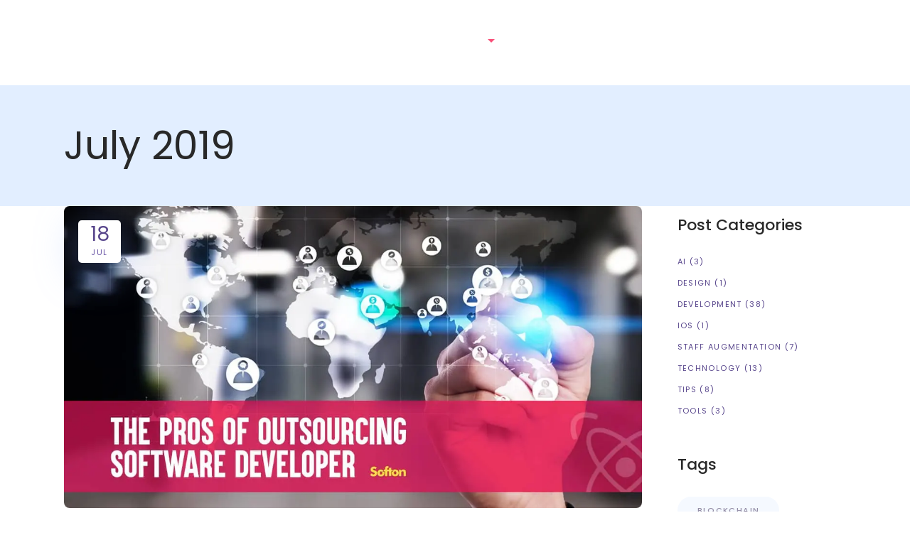

--- FILE ---
content_type: text/html; charset=UTF-8
request_url: https://www.softonitg.com/2019/07/
body_size: 20949
content:
<!DOCTYPE html>
<html lang="en-US">
<head>
				
			<meta property="og:url" content="https://www.softonitg.com/2019/07"/>
			<meta property="og:type" content="article"/>
			<meta property="og:title" content="Softon Digital"/>
			<meta property="og:description" content="Softon Digital"/>
			<meta property="og:image" content="https://newsite.softonitg.com/wp-content/themes/foton/assets/img/open_graph.jpg"/>
		
		
		<meta charset="UTF-8"/>
		<link rel="profile" href="https://gmpg.org/xfn/11"/>
		
				<meta name="viewport" content="width=device-width,initial-scale=1,user-scalable=yes">
		<meta name='robots' content='noindex, follow' />
	<style>img:is([sizes="auto" i], [sizes^="auto," i]) { contain-intrinsic-size: 3000px 1500px }</style>
	
<!-- Google Tag Manager for WordPress by gtm4wp.com -->
<script data-cfasync="false" data-pagespeed-no-defer>
	var gtm4wp_datalayer_name = "dataLayer";
	var dataLayer = dataLayer || [];
</script>
<!-- End Google Tag Manager for WordPress by gtm4wp.com -->
	<!-- This site is optimized with the Yoast SEO plugin v26.5 - https://yoast.com/wordpress/plugins/seo/ -->
	<title>July 2019 | Softon Digital</title>
	<meta property="og:locale" content="en_US" />
	<meta property="og:type" content="website" />
	<meta property="og:title" content="July 2019 | Softon Digital" />
	<meta property="og:url" content="https://www.softonitg.com/2019/07/" />
	<meta property="og:site_name" content="Softon Digital" />
	<meta name="twitter:card" content="summary_large_image" />
	<meta name="twitter:site" content="@softondigital" />
	<script type="application/ld+json" class="yoast-schema-graph">{"@context":"https://schema.org","@graph":[{"@type":"CollectionPage","@id":"https://www.softonitg.com/2019/07/","url":"https://www.softonitg.com/2019/07/","name":"July 2019 | Softon Digital","isPartOf":{"@id":"https://www.softonitg.com/#website"},"primaryImageOfPage":{"@id":"https://www.softonitg.com/2019/07/#primaryimage"},"image":{"@id":"https://www.softonitg.com/2019/07/#primaryimage"},"thumbnailUrl":"https://i0.wp.com/www.softonitg.com/wp-content/uploads/2020/02/The-pros-of-outsourcing-software-developer.webp?fit=1200%2C627&ssl=1","breadcrumb":{"@id":"https://www.softonitg.com/2019/07/#breadcrumb"},"inLanguage":"en-US"},{"@type":"ImageObject","inLanguage":"en-US","@id":"https://www.softonitg.com/2019/07/#primaryimage","url":"https://i0.wp.com/www.softonitg.com/wp-content/uploads/2020/02/The-pros-of-outsourcing-software-developer.webp?fit=1200%2C627&ssl=1","contentUrl":"https://i0.wp.com/www.softonitg.com/wp-content/uploads/2020/02/The-pros-of-outsourcing-software-developer.webp?fit=1200%2C627&ssl=1","width":1200,"height":627,"caption":"The pros of outsourcing software developer"},{"@type":"BreadcrumbList","@id":"https://www.softonitg.com/2019/07/#breadcrumb","itemListElement":[{"@type":"ListItem","position":1,"name":"Home","item":"https://www.softonitg.com/"},{"@type":"ListItem","position":2,"name":"Archives for July 2019"}]},{"@type":"WebSite","@id":"https://www.softonitg.com/#website","url":"https://www.softonitg.com/","name":"Softon Digital","description":"Softon Digital","publisher":{"@id":"https://www.softonitg.com/#organization"},"alternateName":"SoftonITG","potentialAction":[{"@type":"SearchAction","target":{"@type":"EntryPoint","urlTemplate":"https://www.softonitg.com/?s={search_term_string}"},"query-input":{"@type":"PropertyValueSpecification","valueRequired":true,"valueName":"search_term_string"}}],"inLanguage":"en-US"},{"@type":"Organization","@id":"https://www.softonitg.com/#organization","name":"Softon Digital","alternateName":"SoftonITG","url":"https://www.softonitg.com/","logo":{"@type":"ImageObject","inLanguage":"en-US","@id":"https://www.softonitg.com/#/schema/logo/image/","url":"https://i0.wp.com/www.softonitg.com/wp-content/uploads/2024/01/Group-104p.png?fit=360%2C70&ssl=1","contentUrl":"https://i0.wp.com/www.softonitg.com/wp-content/uploads/2024/01/Group-104p.png?fit=360%2C70&ssl=1","width":360,"height":70,"caption":"Softon Digital"},"image":{"@id":"https://www.softonitg.com/#/schema/logo/image/"},"sameAs":["https://www.facebook.com/softondigital","https://x.com/softondigital","https://www.instagram.com/softondigital/"]}]}</script>
	<!-- / Yoast SEO plugin. -->


<link rel='dns-prefetch' href='//stats.wp.com' />
<link rel='dns-prefetch' href='//fonts.googleapis.com' />
<link rel='dns-prefetch' href='//www.googletagmanager.com' />
<link rel='preconnect' href='//i0.wp.com' />
<link rel='preconnect' href='//c0.wp.com' />
<link rel="alternate" type="application/rss+xml" title="Softon Digital &raquo; Feed" href="https://www.softonitg.com/feed/" />
<link rel="alternate" type="application/rss+xml" title="Softon Digital &raquo; Comments Feed" href="https://www.softonitg.com/comments/feed/" />
<link rel='stylesheet' id='wp-block-library-css' href='https://c0.wp.com/c/6.7.4/wp-includes/css/dist/block-library/style.min.css' type='text/css' media='all' />
<style id='safe-svg-svg-icon-style-inline-css' type='text/css'>
.safe-svg-cover{text-align:center}.safe-svg-cover .safe-svg-inside{display:inline-block;max-width:100%}.safe-svg-cover svg{fill:currentColor;height:100%;max-height:100%;max-width:100%;width:100%}

</style>
<link rel='stylesheet' id='mediaelement-css' href='https://c0.wp.com/c/6.7.4/wp-includes/js/mediaelement/mediaelementplayer-legacy.min.css' type='text/css' media='all' />
<link rel='stylesheet' id='wp-mediaelement-css' href='https://c0.wp.com/c/6.7.4/wp-includes/js/mediaelement/wp-mediaelement.min.css' type='text/css' media='all' />
<style id='jetpack-sharing-buttons-style-inline-css' type='text/css'>
.jetpack-sharing-buttons__services-list{display:flex;flex-direction:row;flex-wrap:wrap;gap:0;list-style-type:none;margin:5px;padding:0}.jetpack-sharing-buttons__services-list.has-small-icon-size{font-size:12px}.jetpack-sharing-buttons__services-list.has-normal-icon-size{font-size:16px}.jetpack-sharing-buttons__services-list.has-large-icon-size{font-size:24px}.jetpack-sharing-buttons__services-list.has-huge-icon-size{font-size:36px}@media print{.jetpack-sharing-buttons__services-list{display:none!important}}.editor-styles-wrapper .wp-block-jetpack-sharing-buttons{gap:0;padding-inline-start:0}ul.jetpack-sharing-buttons__services-list.has-background{padding:1.25em 2.375em}
</style>
<style id='classic-theme-styles-inline-css' type='text/css'>
/*! This file is auto-generated */
.wp-block-button__link{color:#fff;background-color:#32373c;border-radius:9999px;box-shadow:none;text-decoration:none;padding:calc(.667em + 2px) calc(1.333em + 2px);font-size:1.125em}.wp-block-file__button{background:#32373c;color:#fff;text-decoration:none}
</style>
<style id='global-styles-inline-css' type='text/css'>
:root{--wp--preset--aspect-ratio--square: 1;--wp--preset--aspect-ratio--4-3: 4/3;--wp--preset--aspect-ratio--3-4: 3/4;--wp--preset--aspect-ratio--3-2: 3/2;--wp--preset--aspect-ratio--2-3: 2/3;--wp--preset--aspect-ratio--16-9: 16/9;--wp--preset--aspect-ratio--9-16: 9/16;--wp--preset--color--black: #000000;--wp--preset--color--cyan-bluish-gray: #abb8c3;--wp--preset--color--white: #ffffff;--wp--preset--color--pale-pink: #f78da7;--wp--preset--color--vivid-red: #cf2e2e;--wp--preset--color--luminous-vivid-orange: #ff6900;--wp--preset--color--luminous-vivid-amber: #fcb900;--wp--preset--color--light-green-cyan: #7bdcb5;--wp--preset--color--vivid-green-cyan: #00d084;--wp--preset--color--pale-cyan-blue: #8ed1fc;--wp--preset--color--vivid-cyan-blue: #0693e3;--wp--preset--color--vivid-purple: #9b51e0;--wp--preset--gradient--vivid-cyan-blue-to-vivid-purple: linear-gradient(135deg,rgba(6,147,227,1) 0%,rgb(155,81,224) 100%);--wp--preset--gradient--light-green-cyan-to-vivid-green-cyan: linear-gradient(135deg,rgb(122,220,180) 0%,rgb(0,208,130) 100%);--wp--preset--gradient--luminous-vivid-amber-to-luminous-vivid-orange: linear-gradient(135deg,rgba(252,185,0,1) 0%,rgba(255,105,0,1) 100%);--wp--preset--gradient--luminous-vivid-orange-to-vivid-red: linear-gradient(135deg,rgba(255,105,0,1) 0%,rgb(207,46,46) 100%);--wp--preset--gradient--very-light-gray-to-cyan-bluish-gray: linear-gradient(135deg,rgb(238,238,238) 0%,rgb(169,184,195) 100%);--wp--preset--gradient--cool-to-warm-spectrum: linear-gradient(135deg,rgb(74,234,220) 0%,rgb(151,120,209) 20%,rgb(207,42,186) 40%,rgb(238,44,130) 60%,rgb(251,105,98) 80%,rgb(254,248,76) 100%);--wp--preset--gradient--blush-light-purple: linear-gradient(135deg,rgb(255,206,236) 0%,rgb(152,150,240) 100%);--wp--preset--gradient--blush-bordeaux: linear-gradient(135deg,rgb(254,205,165) 0%,rgb(254,45,45) 50%,rgb(107,0,62) 100%);--wp--preset--gradient--luminous-dusk: linear-gradient(135deg,rgb(255,203,112) 0%,rgb(199,81,192) 50%,rgb(65,88,208) 100%);--wp--preset--gradient--pale-ocean: linear-gradient(135deg,rgb(255,245,203) 0%,rgb(182,227,212) 50%,rgb(51,167,181) 100%);--wp--preset--gradient--electric-grass: linear-gradient(135deg,rgb(202,248,128) 0%,rgb(113,206,126) 100%);--wp--preset--gradient--midnight: linear-gradient(135deg,rgb(2,3,129) 0%,rgb(40,116,252) 100%);--wp--preset--font-size--small: 13px;--wp--preset--font-size--medium: 20px;--wp--preset--font-size--large: 36px;--wp--preset--font-size--x-large: 42px;--wp--preset--spacing--20: 0.44rem;--wp--preset--spacing--30: 0.67rem;--wp--preset--spacing--40: 1rem;--wp--preset--spacing--50: 1.5rem;--wp--preset--spacing--60: 2.25rem;--wp--preset--spacing--70: 3.38rem;--wp--preset--spacing--80: 5.06rem;--wp--preset--shadow--natural: 6px 6px 9px rgba(0, 0, 0, 0.2);--wp--preset--shadow--deep: 12px 12px 50px rgba(0, 0, 0, 0.4);--wp--preset--shadow--sharp: 6px 6px 0px rgba(0, 0, 0, 0.2);--wp--preset--shadow--outlined: 6px 6px 0px -3px rgba(255, 255, 255, 1), 6px 6px rgba(0, 0, 0, 1);--wp--preset--shadow--crisp: 6px 6px 0px rgba(0, 0, 0, 1);}:where(.is-layout-flex){gap: 0.5em;}:where(.is-layout-grid){gap: 0.5em;}body .is-layout-flex{display: flex;}.is-layout-flex{flex-wrap: wrap;align-items: center;}.is-layout-flex > :is(*, div){margin: 0;}body .is-layout-grid{display: grid;}.is-layout-grid > :is(*, div){margin: 0;}:where(.wp-block-columns.is-layout-flex){gap: 2em;}:where(.wp-block-columns.is-layout-grid){gap: 2em;}:where(.wp-block-post-template.is-layout-flex){gap: 1.25em;}:where(.wp-block-post-template.is-layout-grid){gap: 1.25em;}.has-black-color{color: var(--wp--preset--color--black) !important;}.has-cyan-bluish-gray-color{color: var(--wp--preset--color--cyan-bluish-gray) !important;}.has-white-color{color: var(--wp--preset--color--white) !important;}.has-pale-pink-color{color: var(--wp--preset--color--pale-pink) !important;}.has-vivid-red-color{color: var(--wp--preset--color--vivid-red) !important;}.has-luminous-vivid-orange-color{color: var(--wp--preset--color--luminous-vivid-orange) !important;}.has-luminous-vivid-amber-color{color: var(--wp--preset--color--luminous-vivid-amber) !important;}.has-light-green-cyan-color{color: var(--wp--preset--color--light-green-cyan) !important;}.has-vivid-green-cyan-color{color: var(--wp--preset--color--vivid-green-cyan) !important;}.has-pale-cyan-blue-color{color: var(--wp--preset--color--pale-cyan-blue) !important;}.has-vivid-cyan-blue-color{color: var(--wp--preset--color--vivid-cyan-blue) !important;}.has-vivid-purple-color{color: var(--wp--preset--color--vivid-purple) !important;}.has-black-background-color{background-color: var(--wp--preset--color--black) !important;}.has-cyan-bluish-gray-background-color{background-color: var(--wp--preset--color--cyan-bluish-gray) !important;}.has-white-background-color{background-color: var(--wp--preset--color--white) !important;}.has-pale-pink-background-color{background-color: var(--wp--preset--color--pale-pink) !important;}.has-vivid-red-background-color{background-color: var(--wp--preset--color--vivid-red) !important;}.has-luminous-vivid-orange-background-color{background-color: var(--wp--preset--color--luminous-vivid-orange) !important;}.has-luminous-vivid-amber-background-color{background-color: var(--wp--preset--color--luminous-vivid-amber) !important;}.has-light-green-cyan-background-color{background-color: var(--wp--preset--color--light-green-cyan) !important;}.has-vivid-green-cyan-background-color{background-color: var(--wp--preset--color--vivid-green-cyan) !important;}.has-pale-cyan-blue-background-color{background-color: var(--wp--preset--color--pale-cyan-blue) !important;}.has-vivid-cyan-blue-background-color{background-color: var(--wp--preset--color--vivid-cyan-blue) !important;}.has-vivid-purple-background-color{background-color: var(--wp--preset--color--vivid-purple) !important;}.has-black-border-color{border-color: var(--wp--preset--color--black) !important;}.has-cyan-bluish-gray-border-color{border-color: var(--wp--preset--color--cyan-bluish-gray) !important;}.has-white-border-color{border-color: var(--wp--preset--color--white) !important;}.has-pale-pink-border-color{border-color: var(--wp--preset--color--pale-pink) !important;}.has-vivid-red-border-color{border-color: var(--wp--preset--color--vivid-red) !important;}.has-luminous-vivid-orange-border-color{border-color: var(--wp--preset--color--luminous-vivid-orange) !important;}.has-luminous-vivid-amber-border-color{border-color: var(--wp--preset--color--luminous-vivid-amber) !important;}.has-light-green-cyan-border-color{border-color: var(--wp--preset--color--light-green-cyan) !important;}.has-vivid-green-cyan-border-color{border-color: var(--wp--preset--color--vivid-green-cyan) !important;}.has-pale-cyan-blue-border-color{border-color: var(--wp--preset--color--pale-cyan-blue) !important;}.has-vivid-cyan-blue-border-color{border-color: var(--wp--preset--color--vivid-cyan-blue) !important;}.has-vivid-purple-border-color{border-color: var(--wp--preset--color--vivid-purple) !important;}.has-vivid-cyan-blue-to-vivid-purple-gradient-background{background: var(--wp--preset--gradient--vivid-cyan-blue-to-vivid-purple) !important;}.has-light-green-cyan-to-vivid-green-cyan-gradient-background{background: var(--wp--preset--gradient--light-green-cyan-to-vivid-green-cyan) !important;}.has-luminous-vivid-amber-to-luminous-vivid-orange-gradient-background{background: var(--wp--preset--gradient--luminous-vivid-amber-to-luminous-vivid-orange) !important;}.has-luminous-vivid-orange-to-vivid-red-gradient-background{background: var(--wp--preset--gradient--luminous-vivid-orange-to-vivid-red) !important;}.has-very-light-gray-to-cyan-bluish-gray-gradient-background{background: var(--wp--preset--gradient--very-light-gray-to-cyan-bluish-gray) !important;}.has-cool-to-warm-spectrum-gradient-background{background: var(--wp--preset--gradient--cool-to-warm-spectrum) !important;}.has-blush-light-purple-gradient-background{background: var(--wp--preset--gradient--blush-light-purple) !important;}.has-blush-bordeaux-gradient-background{background: var(--wp--preset--gradient--blush-bordeaux) !important;}.has-luminous-dusk-gradient-background{background: var(--wp--preset--gradient--luminous-dusk) !important;}.has-pale-ocean-gradient-background{background: var(--wp--preset--gradient--pale-ocean) !important;}.has-electric-grass-gradient-background{background: var(--wp--preset--gradient--electric-grass) !important;}.has-midnight-gradient-background{background: var(--wp--preset--gradient--midnight) !important;}.has-small-font-size{font-size: var(--wp--preset--font-size--small) !important;}.has-medium-font-size{font-size: var(--wp--preset--font-size--medium) !important;}.has-large-font-size{font-size: var(--wp--preset--font-size--large) !important;}.has-x-large-font-size{font-size: var(--wp--preset--font-size--x-large) !important;}
:where(.wp-block-post-template.is-layout-flex){gap: 1.25em;}:where(.wp-block-post-template.is-layout-grid){gap: 1.25em;}
:where(.wp-block-columns.is-layout-flex){gap: 2em;}:where(.wp-block-columns.is-layout-grid){gap: 2em;}
:root :where(.wp-block-pullquote){font-size: 1.5em;line-height: 1.6;}
</style>
<link rel='stylesheet' id='contact-form-7-css' href='https://www.softonitg.com/wp-content/plugins/contact-form-7/includes/css/styles.css?ver=6.1.4' type='text/css' media='all' />
<link rel='stylesheet' id='foton-mikado-default-style-css' href='https://www.softonitg.com/wp-content/themes/foton/style.css?ver=9a7b0f15ac68fd0745e4747df105b765' type='text/css' media='all' />
<link rel='stylesheet' id='foton-mikado-modules-css' href='https://www.softonitg.com/wp-content/themes/foton/assets/css/modules.min.css?ver=9a7b0f15ac68fd0745e4747df105b765' type='text/css' media='all' />
<link rel='stylesheet' id='foton-mikado-dripicons-css' href='https://www.softonitg.com/wp-content/themes/foton/framework/lib/icons-pack/dripicons/dripicons.css?ver=9a7b0f15ac68fd0745e4747df105b765' type='text/css' media='all' />
<link rel='stylesheet' id='foton-mikado-font_elegant-css' href='https://www.softonitg.com/wp-content/themes/foton/framework/lib/icons-pack/elegant-icons/style.min.css?ver=9a7b0f15ac68fd0745e4747df105b765' type='text/css' media='all' />
<link rel='stylesheet' id='foton-mikado-font_awesome-css' href='https://www.softonitg.com/wp-content/themes/foton/framework/lib/icons-pack/font-awesome/css/fontawesome-all.min.css?ver=9a7b0f15ac68fd0745e4747df105b765' type='text/css' media='all' />
<link rel='stylesheet' id='foton-mikado-ion_icons-css' href='https://www.softonitg.com/wp-content/themes/foton/framework/lib/icons-pack/ion-icons/css/ionicons.min.css?ver=9a7b0f15ac68fd0745e4747df105b765' type='text/css' media='all' />
<link rel='stylesheet' id='foton-mikado-linea_icons-css' href='https://www.softonitg.com/wp-content/themes/foton/framework/lib/icons-pack/linea-icons/style.css?ver=9a7b0f15ac68fd0745e4747df105b765' type='text/css' media='all' />
<link rel='stylesheet' id='foton-mikado-linear_icons-css' href='https://www.softonitg.com/wp-content/themes/foton/framework/lib/icons-pack/linear-icons/style.css?ver=9a7b0f15ac68fd0745e4747df105b765' type='text/css' media='all' />
<link rel='stylesheet' id='foton-mikado-simple_line_icons-css' href='https://www.softonitg.com/wp-content/themes/foton/framework/lib/icons-pack/simple-line-icons/simple-line-icons.css?ver=9a7b0f15ac68fd0745e4747df105b765' type='text/css' media='all' />
<link rel='stylesheet' id='foton-mikado-style-dynamic-css' href='https://www.softonitg.com/wp-content/themes/foton/assets/css/style_dynamic.css?ver=1752260649' type='text/css' media='all' />
<link rel='stylesheet' id='foton-mikado-modules-responsive-css' href='https://www.softonitg.com/wp-content/themes/foton/assets/css/modules-responsive.min.css?ver=9a7b0f15ac68fd0745e4747df105b765' type='text/css' media='all' />
<link rel='stylesheet' id='foton-mikado-style-dynamic-responsive-css' href='https://www.softonitg.com/wp-content/themes/foton/assets/css/style_dynamic_responsive.css?ver=1752260649' type='text/css' media='all' />
<link rel='stylesheet' id='foton-mikado-google-fonts-css' href='https://fonts.googleapis.com/css?family=Poppins%3A300%2C400%2C500%2C700%7CNunito%3A300%2C400%2C500%2C700&#038;subset=latin-ext&#038;ver=1.0.0' type='text/css' media='all' />
<link rel='stylesheet' id='foton-core-dashboard-style-css' href='https://www.softonitg.com/wp-content/plugins/foton-core/core-dashboard/assets/css/core-dashboard.min.css?ver=9a7b0f15ac68fd0745e4747df105b765' type='text/css' media='all' />
<link rel='stylesheet' id='jquery-lazyloadxt-spinner-css-css' href='//www.softonitg.com/wp-content/plugins/a3-lazy-load/assets/css/jquery.lazyloadxt.spinner.css?ver=9a7b0f15ac68fd0745e4747df105b765' type='text/css' media='all' />
<link rel='stylesheet' id='a3a3_lazy_load-css' href='//www.softonitg.com/wp-content/uploads/sass/a3_lazy_load.min.css?ver=1676326825' type='text/css' media='all' />
<link rel='stylesheet' id='cf7cf-style-css' href='https://www.softonitg.com/wp-content/plugins/cf7-conditional-fields/style.css?ver=2.6.7' type='text/css' media='all' />
<script type="text/javascript" src="https://c0.wp.com/c/6.7.4/wp-includes/js/jquery/jquery.min.js" id="jquery-core-js"></script>
<script type="text/javascript" src="https://c0.wp.com/c/6.7.4/wp-includes/js/jquery/jquery-migrate.min.js" id="jquery-migrate-js"></script>
<link rel="https://api.w.org/" href="https://www.softonitg.com/wp-json/" /><link rel="EditURI" type="application/rsd+xml" title="RSD" href="https://www.softonitg.com/xmlrpc.php?rsd" />
<script type="text/javascript">if(!window._buttonizer) { window._buttonizer = {}; };var _buttonizer_page_data = {"language":"en"};window._buttonizer.data = { ..._buttonizer_page_data, ...window._buttonizer.data };</script><!-- Start Drift By WP-Plugin: Drift -->
<!-- Start of Async Drift Code -->
<script>
!function() {
  var t;
  if (t = window.driftt = window.drift = window.driftt || [], !t.init) return t.invoked ? void (window.console && console.error && console.error("Drift snippet included twice.")) : (t.invoked = !0, 
  t.methods = [ "identify", "config", "track", "reset", "debug", "show", "ping", "page", "hide", "off", "on" ], 
  t.factory = function(e) {
    return function() {
      var n;
      return n = Array.prototype.slice.call(arguments), n.unshift(e), t.push(n), t;
    };
  }, t.methods.forEach(function(e) {
    t[e] = t.factory(e);
  }), t.load = function(t) {
    var e, n, o, i;
    e = 3e5, i = Math.ceil(new Date() / e) * e, o = document.createElement("script"), 
    o.type = "text/javascript", o.async = !0, o.crossorigin = "anonymous", o.src = "https://js.driftt.com/include/" + i + "/" + t + ".js", 
    n = document.getElementsByTagName("script")[0], n.parentNode.insertBefore(o, n);
  });
}();
drift.SNIPPET_VERSION = '0.3.1';
drift.load('zavza3s8e383');
</script>
<!-- End of Async Drift Code --><!-- end: Drift Code. -->
<meta name="generator" content="Site Kit by Google 1.167.0" />	<style>img#wpstats{display:none}</style>
		
<!-- Google Tag Manager for WordPress by gtm4wp.com -->
<!-- GTM Container placement set to footer -->
<script data-cfasync="false" data-pagespeed-no-defer type="text/javascript">
	var dataLayer_content = {"pagePostType":"post","pagePostType2":"month-post","browserName":"","browserVersion":"","browserEngineName":"","browserEngineVersion":"","osName":"","osVersion":"","deviceType":"bot","deviceManufacturer":"","deviceModel":"","geoCountryCode":"(no geo data available)","geoCountryName":"(no geo data available)","geoRegionCode":"(no geo data available)","geoRegionName":"(no geo data available)","geoCity":"(no geo data available)","geoZipcode":"(no geo data available)","geoLatitude":"(no geo data available)","geoLongitude":"(no geo data available)"};
	dataLayer.push( dataLayer_content );
</script>
<script data-cfasync="false" data-pagespeed-no-defer type="text/javascript">
(function(w,d,s,l,i){w[l]=w[l]||[];w[l].push({'gtm.start':
new Date().getTime(),event:'gtm.js'});var f=d.getElementsByTagName(s)[0],
j=d.createElement(s),dl=l!='dataLayer'?'&l='+l:'';j.async=true;j.src=
'//www.googletagmanager.com/gtm.js?id='+i+dl;f.parentNode.insertBefore(j,f);
})(window,document,'script','dataLayer','GTM-5H5FR9X');
</script>
<!-- End Google Tag Manager for WordPress by gtm4wp.com -->
		<script>
		(function(h,o,t,j,a,r){
			h.hj=h.hj||function(){(h.hj.q=h.hj.q||[]).push(arguments)};
			h._hjSettings={hjid:409666,hjsv:5};
			a=o.getElementsByTagName('head')[0];
			r=o.createElement('script');r.async=1;
			r.src=t+h._hjSettings.hjid+j+h._hjSettings.hjsv;
			a.appendChild(r);
		})(window,document,'//static.hotjar.com/c/hotjar-','.js?sv=');
		</script>
		<meta name="generator" content="Powered by WPBakery Page Builder - drag and drop page builder for WordPress."/>
<link rel="icon" href="https://i0.wp.com/www.softonitg.com/wp-content/uploads/2022/12/cropped-cropped-Softon-Digital.png?fit=32%2C32&#038;ssl=1" sizes="32x32" />
<link rel="icon" href="https://i0.wp.com/www.softonitg.com/wp-content/uploads/2022/12/cropped-cropped-Softon-Digital.png?fit=192%2C192&#038;ssl=1" sizes="192x192" />
<link rel="apple-touch-icon" href="https://i0.wp.com/www.softonitg.com/wp-content/uploads/2022/12/cropped-cropped-Softon-Digital.png?fit=180%2C180&#038;ssl=1" />
<meta name="msapplication-TileImage" content="https://i0.wp.com/www.softonitg.com/wp-content/uploads/2022/12/cropped-cropped-Softon-Digital.png?fit=270%2C270&#038;ssl=1" />
		<style type="text/css" id="wp-custom-css">
			/*menu*/
.mkdf-main-menu>ul>li>a>span.item_outer .item_text {
    pointer-events: initial;
    position: relative;
    display: inline-block;
    vertical-align: top;
	  border: 1.3px 
	  color: #fff !important;
	  font-size: 17px;
    padding: 0 5px;

}
.mkdf-vertical-align-containers .mkdf-position-center {
    text-align: right;
  
}

}
.mkdf-main-menu>ul>li>a>span.item_outer .item_text:hover
Especificidad: (0,4,4)
 {
    color: #20d9e5 !important;
}

.mkdf-main-menu > ul > li > a:hover {
    color: #fff;
}
/*menú triangulo services*/

.mkdf-main-menu ul li a i:before {
    margin: 0 0px 0 0;
	  color: #f95079;
	  font-size: 20px;
}


.mkdf-iwt .mkdf-iwt-inner.mkdf-iwt-no-hover-effect { 
 background-color: #282828 !important;
}



.mkdf-main-menu>ul>li>a>span.item_outer .item_text:hover {
	color: #20d9e5; 
}

/*menú punto azul*/

.mkdf-main-menu>ul>li>a>span.item_outer:before {
	background-color: #f95079;
	
}

/*menu scroll find your team*/

#sticky-nav-menu-item-10188 span.item_text {
    background: rgb(40 40 40);
    border: none;
}

/*menú hover punto azul*/
.mkdf-main-menu>ul>li.mkdf-active-item>a>span.item_outer:before, .mkdf-main-menu>ul>li:hover>a>span.item_outer:before{
	color: #20d9e5 important;
}

/*mobile*/

/*punto*/
a.current::before {
	display:none !important;
}

/*color de font*/
.mkdf-mobile-header .mkdf-mobile-nav .mkdf-grid>ul>li.mkdf-active-item>a {
		color: #58468c;

}

@media (min-width: 992px){
 
  .services-mega .mega-gap > a{
      margin-top:24px !important; 
      display:block;
  }
}

/* =========================================================
   Header – transparente al cargar, color #161626 en sticky
   (solo desktop ≥ 992 px)
   ========================================================= */
@media (min-width: 992px){

  /* --- Header “normal” (antes del scroll) -------------- */
  .mkdf-header-standard,
  .mkdf-header-standard .mkdf-menu-area,
  .mkdf-header-standard .mkdf-vertical-align-containers{
      background:transparent !important;
  }

  /* --- Header sticky (aparece al hacer scroll) ---------- */
  .mkdf-sticky-header,
  .mkdf-sticky-header .mkdf-menu-area,
  .mkdf-sticky-header .mkdf-vertical-align-containers{
      background:#161626 !important;   /* color sólido */
  }
}

/* ========  MÓVIL & TABLET  (≤ 991 px)  ==================== */
@media (max-width: 991px){
  header.mkdf-mobile-header,
  header.mkdf-mobile-header .mkdf-menu-area,
  header.mkdf-mobile-header .mkdf-vertical-align-containers{
      background:#ffffff !important;   /* o transparent */
  }
}

/*footer*/

.widget ul li {
	margin: 0 0 0px;
}

.mkdf-page-footer .mkdf-footer-top-holder .mkdf-footer-top-inner.mkdf-grid {
    padding: 40px 0 25px;
}

.mkdf-page-footer.mkdf-footer-skin-dark .widget .mkdf-widget-title {
    color: #fde41e;
		
}

.page-id-856 .mkdf-footer-bottom-holder
{
    background-color: #161626 !important;
}

.page-id-2785 .mkdf-footer-bottom-holder {
    background-color: #161626;
}


.mkdf-page-footer.mkdf-footer-skin-dark .widget {
    color: #fff;
}

.mkdf-page-footer .mkdf-footer-bottom-holder .mkdf-footer-bottom-inner.mkdf-grid {
    padding: 15px 0;
}

.widget ul li {
   
    margin-top: 8px;
    margin-bottom: 8px;
}

/*iconos redes sociales*/

.mkdf-page-footer.mkdf-footer-skin-dark .widget a {
    color: #F94F79!important;
    transition: color 0.3s ease; /* Transición color */
}

.mkdf-page-footer.mkdf-footer-skin-dark .widget a:hover {
    color: #ffffff!important; /* Cambio de color a blanco al pasar el mouse */
}

/*clutch*/

.rounded__icon {
    background-color: #282828 !important;
}

/*Menu available resources*/

.mkdf-content .mkdf-content-inner>.mkdf-container>.mkdf-container-inner, .mkdf-content .mkdf-content-inner>.mkdf-full-width>.mkdf-full-width-inner {
    padding-top: 0px;
		
}



/*Menu de recursos*/

button.dt-button, div.dt-button, a.dt-button {
    pointer-events: initial;
    position: relative;
    display: inline-block;
    vertical-align: top;
    background: #fff;
		font-family: Poppins,sans-serif;		  
		color: #282828;  	
		border: 1px solid #282828;
		border-radius:100px;
		font-size: 16px;
}

.dataTables_wrapper .dataTables_filter input
{
	border-radius: 10px;
	border-color: #000;
}


/*hover*/

button.dt-button:hover:not(.disabled), div.dt-button:hover:not(.disabled), a.dt-button:hover:not(.disabled){
background-image: linear-gradient(to bottom, #282828 0%, #000 0%);
		color: #FDE41E !important;

}

/*columna desplegable*/

div.dt-button-collection button.dt-button.active:not(.disabled){
	background: #fff !important;
	border-radius: 10px;
	box-shadow: none;
}
	
	div.dt-buttons {
    position: relative;
    float: left;
    margin-bottom: 32px;
}

/*hover*/

button.dt-button:hover:not(.disabled), div.dt-button:hover:not(.disabled), a.dt-button:hover:not(.disabled) {
    background-image: linear-gradient(to bottom, #282828 0%, #000 0%);
    color: #282828;
}

/*boton "+" desplegable*/

table.dataTable.dtr-inline.collapsed>tbody>tr[role="row"]>td:first-child:before{
	color: #fde41e;
	background-color: #282828;
	height: 21px;
	width: 21px;
	line-height: 22px;
	box-shadow: 0 0 0px #444;
}

/*mobile*/

@media screen and (max-width: 640px)
div.dt-buttons {
    float: none;
    text-align: left;
}

/*Blog header*/

.page-id-2785 .mkdf-content .mkdf-content-inner > .mkdf-container > .mkdf-container-inner, .page-id-2785 .mkdf-content .mkdf-content-inner > .mkdf-full-width > .mkdf-full-width-inner {
	padding: 0px;
}

/*BG ready set hire, staff augmentation*/

.vc_col-has-fill>.vc_column-inner, .vc_row-has-fill+.vc_row-full-width+.vc_row>.vc_column_container>.vc_column-inner, .vc_row-has-fill+.vc_row>.vc_column_container>.vc_column-inner, .vc_row-has-fill>.vc_column_container>.vc_column-inner {
	
	padding-top: 0px;
}
/* Resources List */
.dataTables_wrapper .dataTables_filter input {
border-radius: 30px;
border-color: #000;
	border:solid 1px;
padding: 10px 15px;
}
jquery.dataTables.min.css:1:8193.dataTables_wrapper .dataTables_filter input {
margin-left: 2em;
}

/*Cookies no borrar */

div.mkdf-testimonials-holder > div.mkdf-testimonials > div.owl-dots > button.owl-dot
{
	display: none;
}

/*Testimonios */

.mkdf-testimonials-holder.mkdf-testimonials-standard .mkdf-testimonial-text {
	color: #282828;
}

.mkdf-testimonials-holder .mkdf-testimonials-author-job {
	color: #282828;
}

/*Contact form placeholder */

div.eltdf-grid-col-6 > p > span.wpcf7-form-control-wrap > input.wpcf7-form-control
{
	color: #282828;
}

div.mkdf-grid-col-6 > p > span.wpcf7-form-control-wrap > input.wpcf7-form-control
{
	color: #282828;
}

div > p > span.wpcf7-form-control-wrap > textarea.wpcf7-form-control
{
	color: #282828;
}
/*About Us*/
.about { background:#F7F7F7 no-repeat;
background-image:url("/wp-content/uploads/2023/02/Atom-BG.png");
background-position:bottom right;
	background-size:contain;
	background-blend-mode:soft-light;
}
.team-member {
	color: #282828;
}
.team-member .mkdf-iwt-text-holder{
	color: #282828;
	background-color:rgb(253, 228, 30);
	width: 75%;
text-align: left;
padding: 20px 20px;
	margin-top: -40px;
}
.about-table {border:none;}
.about-table .su-table tr {border:none;}
.about-table .bullet { background: #DF2748;
width: 70px;
height: 70px;
font-weight: 700;
padding: 12px 19px;
border-radius: 100px;
color: white;
font-size: 20px;
}
.su-table .about-table tr  {
border: none!important;
}
.su-table .about-table tr, .su-table .about-table tr  {
border: none!important;
}

.team-member .mkdf-iwt-title {
	color: #282828;
	margin:0px;
	font-weight: 500;
	font-size: 18px;
}
.team-member .mkdf-iwt-text {
margin: 0px 0 0;
	font-size: 14px;
	font-weight: 300;
}
.mkdf-image-with-text-holder .mkdf-iwt-image img  {
border-radius: 0px;
border: none;
}

.iframe#iframe-0.11135186655205631 {
	background: #f4f4f4!important;
}

/*Formulario startups*/

.wpcf7 form.sent .wpcf7-response-output {
	border-color: #2828281c;
}

.cf7_custom_style_1 input.wpcf7-form-control.wpcf7-submit {
    font-size: 14px;
    padding-top: 0;
    padding-bottom: 0;
    height: 50px;
    line-height: 50px;
    padding-left: 70px;
    padding-right: 70px;
    margin-top: 20px;
}

.cf7_custom_style_1 input.wpcf7-form-control.wpcf7-submit:not([disabled]):hover {
    color: #282828 !important;
    background-color: rgb(222 221 224);
}

/*boton apply startups*/

.vc_btn3.vc_btn3-size-lg {
    font-size: 15px;
    padding-top: 13px;
    padding-bottom: 13px;
    padding-left: 30px;
		padding-right: 30px;
    font-family: Poppins;
		border-bottom: none;
		background-color: #F94F79;
		font-weight: 500;
    letter-spacing: .045em;
		text-transform:uppercase;
		border: none;


}

vc_btn3.vc_btn3-color-danger.vc_btn3-style-flat:focus, .vc_btn3.vc_btn3-color-danger.vc_btn3-style-flat:hover, .vc_btn3.vc_btn3-color-danger:focus, .vc_btn3.vc_btn3-color-danger:hover {
    color: #161626;
    background-color: #20d9e5;
		border: none;
	
}

/*boton SEND formularos */

.cf7_custom_style_3 input.wpcf7-form-control.wpcf7-submit  {
	
    background-color: #F94F79!important;
    font-family: Poppins;
    font-size: 15px ;

}

/*Pagina ITG*/

.mkdf-content .mkdf-content-inner>.mkdf-container>.mkdf-container-inner, .mkdf-content .mkdf-content-inner>.mkdf-full-width>.mkdf-full-width-inner {
	padding-bottom: 0px;
	
}

.cf7_custom_style_2 input.wpcf7-form-control.wpcf7-submit{
	    font-size: 14px;
			background: #DF2748;
}

.cf7_custom_style_2 input.wpcf7-form-control.wpcf7-submit:not([disabled]):hover {
    background-color: #282828;
}

/*Pagina web3 seccion the tasks & techs*/

.vc_row.vc_row-o-equal-height>.vc_column_container
{
	padding-top: 0px !important;
}

.vc_row.vc_column-gap-20>.vc_column_container {
		padding-bottom: 0px !important;

}

/*Pagina referralb seccion del acordion*/

.mkdf-accordion-holder .mkdf-accordion-title .mkdf-tab-title {
	color: #fff;
}

/*Pagina referral form*/

.cf7_custom_style_2 input.wpcf7-form-control.wpcf7-submit:not([disabled]):hover {
 
	box-shadow: 0 1px 10px #434343;
  transition: all 0.6s ease;

}

/*Blog paginación*/

.mkdf-bl-standard-pagination ul li.mkdf-pag-active a, {
	background-color: #F94F79 !important;
}

/* --- imagen atomo --- */


.softon-atom-animated {
    width: 100px;
    height: 100px;

    /* Gradiente animado Softon */
    background: linear-gradient(90deg, #22d9e5, #9747ff, #f95079, #22d9e5);
    background-size: 300% 100%;
    animation: atomColorAnim 6s ease infinite;

    /* SVG máscara */
    -webkit-mask-image: url('https://www.softonitg.com/wp-content/uploads/2025/11/atomo_100x100.svg');
    -webkit-mask-size: contain;
    -webkit-mask-repeat: no-repeat;
    -webkit-mask-position: center;

    mask-image: url('https://www.softonitg.com/wp-content/uploads/2025/11/atomo_100x100.svg');
    mask-size: contain;
    mask-repeat: no-repeat;
    mask-position: center;

    display: block;
	    margin: 32px auto 0;  

}

/* Animación del gradiente que recorre el átomo */
@keyframes atomColorAnim {
    0%   { background-position:   0% 50%; }
    50%  { background-position: 100% 50%; }
    100% { background-position:   0% 50%; }
}


@media (max-width: 480px) {
    .softon-atom-animated {
        width: 70px;
        height: 70px;
    }
}


		</style>
		<noscript><style> .wpb_animate_when_almost_visible { opacity: 1; }</style></noscript>	
	<!-- Google tag (gtag.js) -->
<script async src="https://www.googletagmanager.com/gtag/js?id=UA-8854380-1"></script>
<script>
  window.dataLayer = window.dataLayer || [];
  function gtag(){dataLayer.push(arguments);}
  gtag('js', new Date());

  gtag('config', 'UA-8854380-1');
</script>
	

	
<!-- Hotjar Tracking Code for www.softonitg.com -->
<script>
    (function(h,o,t,j,a,r){
        h.hj=h.hj||function(){(h.hj.q=h.hj.q||[]).push(arguments)};
        h._hjSettings={hjid:409666,hjsv:6};
        a=o.getElementsByTagName('head')[0];
        r=o.createElement('script');r.async=1;
        r.src=t+h._hjSettings.hjid+j+h._hjSettings.hjsv;
        a.appendChild(r);
    })(window,document,'https://static.hotjar.com/c/hotjar-','.js?sv=');
</script>

</head>
<body data-rsssl=1 class="archive date foton-core-2.0.3 foton-ver-2.4 mkdf-smooth-page-transitions mkdf-smooth-page-transitions-fadeout mkdf-grid-1300 mkdf-empty-google-api mkdf-wide-dropdown-menu-content-in-grid mkdf-sticky-header-on-scroll-down-up mkdf-dropdown-default mkdf-header-standard mkdf-menu-area-shadow-disable mkdf-menu-area-in-grid-shadow-disable mkdf-menu-area-border-disable mkdf-menu-area-in-grid-border-disable mkdf-logo-area-border-disable mkdf-logo-area-in-grid-border-disable mkdf-header-vertical-shadow-disable mkdf-header-vertical-border-disable mkdf-side-menu-slide-from-right mkdf-default-mobile-header mkdf-sticky-up-mobile-header wpb-js-composer js-comp-ver-6.9.0 vc_responsive" itemscope itemtype="http://schema.org/WebPage">
	<section class="mkdf-side-menu">
	<a class="mkdf-close-side-menu mkdf-close-side-menu-svg-path" href="#">
		<svg xmlns="http://www.w3.org/2000/svg" xmlns:xlink="http://www.w3.org/1999/xlink" width="40" height="40" x="0px" y="0px"
	 viewBox="0 0 40 40" style="enable-background:new 0 0 40 40;" xml:space="preserve">
<style type="text/css">
	.st0{fill:#7AA0FF;}
</style>
<g>
	<path class="st0" d="M35,0H5C2.2,0,0,2.2,0,5v30c0,2.8,2.2,5,5,5h30c2.8,0,5-2.2,5-5V5C40,2.2,37.8,0,35,0z M27.1,25.7l-1.4,1.4
		L20,21.4l-5.7,5.7l-1.4-1.4l5.7-5.7l-5.7-5.7l1.4-1.4l5.7,5.7l5.7-5.7l1.4,1.4L21.4,20L27.1,25.7z"/>
</g>
</svg>	</a>
	</section>	

    <div class="mkdf-wrapper">
        <div class="mkdf-wrapper-inner">
            
<header class="mkdf-page-header">
		
				
	<div class="mkdf-menu-area mkdf-menu-center">
				
						
			<div class="mkdf-vertical-align-containers">
				<div class="mkdf-position-left"><!--
				 --><div class="mkdf-position-left-inner">
						
	
	<div class="mkdf-logo-wrapper">
		<a itemprop="url" href="https://www.softonitg.com/" style="height: 57px;">
			<img itemprop="image" class="mkdf-normal-logo" src="https://www.softonitg.com/wp-content/uploads/revslider/header-intranet-softon-/559X113_blanco_logo_softon1.png" width="560" height="114"  alt="logo"/>
			<img itemprop="image" class="mkdf-dark-logo" src="https://www.softonitg.com/wp-content/uploads/revslider/header-intranet-softon-/559X113_blanco_logo_softon1.png" width="560" height="114"  alt="dark logo"/>			<img itemprop="image" class="mkdf-light-logo" src="https://www.softonitg.com/wp-content/uploads/revslider/header-intranet-softon-/559X113_blanco_logo_softon1.png" width="560" height="114"  alt="light logo"/>		</a>
	</div>

											</div>
				</div>
									<div class="mkdf-position-center"><!--
					 --><div class="mkdf-position-center-inner">
								
	<nav class="mkdf-main-menu mkdf-drop-down mkdf-default-nav">
		<ul id="menu-mega-menu-softon" class="clearfix"><li id="nav-menu-item-22237" class="services-mega menu-item menu-item-type-custom menu-item-object-custom menu-item-has-children  has_sub wide"><a href="" class=" no_link" onclick="JavaScript: return false;"><span class="item_outer"><span class="menu_icon_wrapper"><i class="menu_icon ion-android-arrow-dropdown fa"></i></span><span class="item_text">Services</span><i class="mkdf-menu-arrow fa fa-angle-down"></i></span></a>
<div class="second"><div class="inner"><ul>
	<li id="nav-menu-item-23070" class="mega-column-title menu-item menu-item-type-post_type menu-item-object-page menu-item-has-children sub"><a href="https://www.softonitg.com/artificial-intelligence/" class=""><span class="item_outer"><span class="item_text">Artificial Intelligence</span></span></a>
	<ul>
		<li id="nav-menu-item-22240" class="menu-item menu-item-type-custom menu-item-object-custom "><a href="#contactus" class=""><span class="item_outer"><span class="item_text">Ai Consulting</span></span></a></li>
		<li id="nav-menu-item-22257" class="menu-item menu-item-type-custom menu-item-object-custom "><a href="#contactus" class=""><span class="item_outer"><span class="item_text">Data Driven loT</span></span></a></li>
		<li id="nav-menu-item-22259" class="menu-item menu-item-type-custom menu-item-object-custom "><a href="#contactus" class=""><span class="item_outer"><span class="item_text">AI Frameworks</span></span></a></li>
		<li id="nav-menu-item-22573" class="menu-item menu-item-type-post_type menu-item-object-page menu-item-has-children "><a href="https://www.softonitg.com/ai-workflow-automation/" class=""><span class="item_outer"><span class="item_text">AI-Workflow Automation</span></span></a>
		<ul>
			<li id="nav-menu-item-22258" class="menu-item menu-item-type-custom menu-item-object-custom "><a href="https://www.softonitg.com/ai-workflow-automation/" class=""><span class="item_outer"><span class="item_text">Robotic Automation Workflows</span></span></a></li>
		</ul>
</li>
	</ul>
</li>
	<li id="nav-menu-item-22774" class="services-mega menu-item menu-item-type-post_type menu-item-object-page menu-item-has-children sub"><a href="https://www.softonitg.com/ai-powered-staff-augmentation/" class=""><span class="item_outer"><span class="item_text">Staff Augmentation</span></span></a>
	<ul>
		<li id="nav-menu-item-22261" class="menu-item menu-item-type-custom menu-item-object-custom "><a href="/ai-powered-staff-augmentation/#nearshore-offshore-oshore" class=""><span class="item_outer"><span class="item_text">Nearshore Development</span></span></a></li>
		<li id="nav-menu-item-22260" class="menu-item menu-item-type-custom menu-item-object-custom "><a href="/ai-powered-staff-augmentation/#nearshore-offshore-oshore" class=""><span class="item_outer"><span class="item_text">Offshore Development</span></span></a></li>
		<li id="nav-menu-item-22262" class="menu-item menu-item-type-custom menu-item-object-custom "><a href="/ai-powered-staff-augmentation/#nearshore-offshore-oshore" class=""><span class="item_outer"><span class="item_text">Onshore Development</span></span></a></li>
	</ul>
</li>
	<li id="nav-menu-item-22263" class="mega-column-title menu-item menu-item-type-custom menu-item-object-custom menu-item-has-children sub"><a href="https://www.softonitg.com/software-development-teams/" class=""><span class="item_outer"><span class="item_text">Software Development</span></span></a>
	<ul>
		<li id="nav-menu-item-22264" class="menu-item menu-item-type-custom menu-item-object-custom "><a href="https://www.softonitg.com/software-development-teams/" class=""><span class="item_outer"><span class="item_text">Web &#038; Mobile App Development</span></span></a></li>
		<li id="nav-menu-item-22265" class="menu-item menu-item-type-custom menu-item-object-custom "><a href="#contactus" class=""><span class="item_outer"><span class="item_text">Product Development</span></span></a></li>
		<li id="nav-menu-item-22266" class="menu-item menu-item-type-custom menu-item-object-custom "><a href="https://www.softonitg.com/software-development-teams/" class=""><span class="item_outer"><span class="item_text">Dedicate Agile Teams</span></span></a></li>
	</ul>
</li>
	<li id="nav-menu-item-22267" class="mega-column-title menu-item menu-item-type-custom menu-item-object-custom menu-item-has-children sub"><a href="https://www.softonitg.com/advance-technologies/" class=""><span class="item_outer"><span class="item_text">Advanced technologies</span></span></a>
	<ul>
		<li id="nav-menu-item-22239" class="menu-item menu-item-type-custom menu-item-object-custom "><a href="https://www.softonitg.com/advance-technologies/" class=""><span class="item_outer"><span class="item_text">Machine Learning</span></span></a></li>
		<li id="nav-menu-item-22268" class="menu-item menu-item-type-custom menu-item-object-custom "><a href="https://www.softonitg.com/advance-technologies/" class=""><span class="item_outer"><span class="item_text">Robotic Process Automation</span></span></a></li>
		<li id="nav-menu-item-22269" class="menu-item menu-item-type-custom menu-item-object-custom "><a href="https://www.softonitg.com/advance-technologies/#blockchain" class=""><span class="item_outer"><span class="item_text">Blockchain</span></span></a></li>
		<li id="nav-menu-item-22276" class="menu-item menu-item-type-post_type menu-item-object-page "><a href="https://www.softonitg.com/web3/" class=""><span class="item_outer"><span class="item_text">Web3</span></span></a></li>
	</ul>
</li>
	<li id="nav-menu-item-22271" class="mega-gap mega-column-title menu-item menu-item-type-custom menu-item-object-custom menu-item-has-children sub"><a href="https://www.softonitg.com/cloud-services/" class=""><span class="item_outer"><span class="item_text">Cloud</span></span></a>
	<ul>
		<li id="nav-menu-item-22272" class="menu-item menu-item-type-custom menu-item-object-custom "><a href="https://www.softonitg.com/cloud-services/#cybersecurity" class=""><span class="item_outer"><span class="item_text">Cyber Security</span></span></a></li>
		<li id="nav-menu-item-22277" class="menu-item menu-item-type-post_type menu-item-object-page "><a href="https://www.softonitg.com/dev-ops/" class=""><span class="item_outer"><span class="item_text">DevOps</span></span></a></li>
		<li id="nav-menu-item-22274" class="menu-item menu-item-type-custom menu-item-object-custom "><a href="https://www.softonitg.com/cloud-services/#cloudops" class=""><span class="item_outer"><span class="item_text">CloudOps</span></span></a></li>
	</ul>
</li>
	<li id="nav-menu-item-22279" class="mega-gap mega-column-title menu-item menu-item-type-custom menu-item-object-custom menu-item-has-children sub"><a href="https://www.softonitg.com/quality-services/" class=""><span class="item_outer"><span class="item_text">Quality assurance</span></span></a>
	<ul>
		<li id="nav-menu-item-22280" class="menu-item menu-item-type-custom menu-item-object-custom "><a href="#contactus" class=""><span class="item_outer"><span class="item_text">Automation Testing</span></span></a></li>
		<li id="nav-menu-item-22281" class="menu-item menu-item-type-custom menu-item-object-custom "><a href="#contactus" class=""><span class="item_outer"><span class="item_text">Integration Testing</span></span></a></li>
		<li id="nav-menu-item-22282" class="menu-item menu-item-type-custom menu-item-object-custom "><a href="#contactus" class=""><span class="item_outer"><span class="item_text">Functional Testing</span></span></a></li>
	</ul>
</li>
	<li id="nav-menu-item-22283" class="mega-gap mega-column-title menu-item menu-item-type-custom menu-item-object-custom menu-item-has-children sub"><a href="https://www.softonitg.com/data-analytics-services/" class=""><span class="item_outer"><span class="item_text">Data &#038; Analytics</span></span></a>
	<ul>
		<li id="nav-menu-item-22284" class="menu-item menu-item-type-custom menu-item-object-custom "><a href="https://www.softonitg.com/data-analytics-services/#data" class=""><span class="item_outer"><span class="item_text">Data Engineering</span></span></a></li>
		<li id="nav-menu-item-22285" class="menu-item menu-item-type-custom menu-item-object-custom "><a href="https://www.softonitg.com/data-analytics-services/#data" class=""><span class="item_outer"><span class="item_text">Data Scientist</span></span></a></li>
	</ul>
</li>
</ul></div></div>
</li>
<li id="nav-menu-item-22253" class="menu-item menu-item-type-post_type menu-item-object-page  narrow"><a href="https://www.softonitg.com/about-us/" class=""><span class="item_outer"><span class="item_text">About us</span></span></a></li>
<li id="nav-menu-item-22254" class="menu-item menu-item-type-custom menu-item-object-custom  narrow"><a href="#contactus" class=""><span class="item_outer"><span class="item_text">Contact us</span></span></a></li>
<li id="nav-menu-item-22255" class="menu-item menu-item-type-custom menu-item-object-custom  narrow"><a href="https://www.softonitg.com/jobs-apply-it-recruiter/" class=""><span class="item_outer"><span class="item_text">Careers</span></span></a></li>
</ul>	</nav>

						</div>
					</div>
								<div class="mkdf-position-right"><!--
				 --><div class="mkdf-position-right-inner">
																	</div>
				</div>
			</div>
			
			</div>
			
		
	
<div class="mkdf-sticky-header">
        <div class="mkdf-sticky-holder mkdf-menu-center">
                    <div class="mkdf-vertical-align-containers">
                <div class="mkdf-position-left"><!--
                 --><div class="mkdf-position-left-inner">
                        
	
	<div class="mkdf-logo-wrapper">
		<a itemprop="url" href="https://www.softonitg.com/" style="height: 57px;">
			<img itemprop="image" class="mkdf-normal-logo" src="https://www.softonitg.com/wp-content/uploads/revslider/header-intranet-softon-/559X113_blanco_logo_softon1.png" width="560" height="114"  alt="logo"/>
			<img itemprop="image" class="mkdf-dark-logo" src="https://www.softonitg.com/wp-content/uploads/revslider/header-intranet-softon-/559X113_blanco_logo_softon1.png" width="560" height="114"  alt="dark logo"/>			<img itemprop="image" class="mkdf-light-logo" src="https://www.softonitg.com/wp-content/uploads/revslider/header-intranet-softon-/559X113_blanco_logo_softon1.png" width="560" height="114"  alt="light logo"/>		</a>
	</div>

                                            </div>
                </div>
                                    <div class="mkdf-position-center"><!--
                     --><div class="mkdf-position-center-inner">
                            
<nav class="mkdf-main-menu mkdf-drop-down mkdf-sticky-nav">
    <ul id="menu-mega-menu-softon-1" class="clearfix"><li id="sticky-nav-menu-item-22237" class="services-mega menu-item menu-item-type-custom menu-item-object-custom menu-item-has-children  has_sub wide"><a href="" class=" no_link" onclick="JavaScript: return false;"><span class="item_outer"><span class="menu_icon_wrapper"><i class="menu_icon ion-android-arrow-dropdown fa"></i></span><span class="item_text">Services</span><span class="plus"></span><i class="mkdf-menu-arrow fa fa-angle-down"></i></span></a>
<div class="second"><div class="inner"><ul>
	<li id="sticky-nav-menu-item-23070" class="mega-column-title menu-item menu-item-type-post_type menu-item-object-page menu-item-has-children sub"><a href="https://www.softonitg.com/artificial-intelligence/" class=""><span class="item_outer"><span class="item_text">Artificial Intelligence</span><span class="plus"></span></span></a>
	<ul>
		<li id="sticky-nav-menu-item-22240" class="menu-item menu-item-type-custom menu-item-object-custom "><a href="#contactus" class=""><span class="item_outer"><span class="item_text">Ai Consulting</span><span class="plus"></span></span></a></li>
		<li id="sticky-nav-menu-item-22257" class="menu-item menu-item-type-custom menu-item-object-custom "><a href="#contactus" class=""><span class="item_outer"><span class="item_text">Data Driven loT</span><span class="plus"></span></span></a></li>
		<li id="sticky-nav-menu-item-22259" class="menu-item menu-item-type-custom menu-item-object-custom "><a href="#contactus" class=""><span class="item_outer"><span class="item_text">AI Frameworks</span><span class="plus"></span></span></a></li>
		<li id="sticky-nav-menu-item-22573" class="menu-item menu-item-type-post_type menu-item-object-page menu-item-has-children "><a href="https://www.softonitg.com/ai-workflow-automation/" class=""><span class="item_outer"><span class="item_text">AI-Workflow Automation</span><span class="plus"></span></span></a>
		<ul>
			<li id="sticky-nav-menu-item-22258" class="menu-item menu-item-type-custom menu-item-object-custom "><a href="https://www.softonitg.com/ai-workflow-automation/" class=""><span class="item_outer"><span class="item_text">Robotic Automation Workflows</span><span class="plus"></span></span></a></li>
		</ul>
</li>
	</ul>
</li>
	<li id="sticky-nav-menu-item-22774" class="services-mega menu-item menu-item-type-post_type menu-item-object-page menu-item-has-children sub"><a href="https://www.softonitg.com/ai-powered-staff-augmentation/" class=""><span class="item_outer"><span class="item_text">Staff Augmentation</span><span class="plus"></span></span></a>
	<ul>
		<li id="sticky-nav-menu-item-22261" class="menu-item menu-item-type-custom menu-item-object-custom "><a href="/ai-powered-staff-augmentation/#nearshore-offshore-oshore" class=""><span class="item_outer"><span class="item_text">Nearshore Development</span><span class="plus"></span></span></a></li>
		<li id="sticky-nav-menu-item-22260" class="menu-item menu-item-type-custom menu-item-object-custom "><a href="/ai-powered-staff-augmentation/#nearshore-offshore-oshore" class=""><span class="item_outer"><span class="item_text">Offshore Development</span><span class="plus"></span></span></a></li>
		<li id="sticky-nav-menu-item-22262" class="menu-item menu-item-type-custom menu-item-object-custom "><a href="/ai-powered-staff-augmentation/#nearshore-offshore-oshore" class=""><span class="item_outer"><span class="item_text">Onshore Development</span><span class="plus"></span></span></a></li>
	</ul>
</li>
	<li id="sticky-nav-menu-item-22263" class="mega-column-title menu-item menu-item-type-custom menu-item-object-custom menu-item-has-children sub"><a href="https://www.softonitg.com/software-development-teams/" class=""><span class="item_outer"><span class="item_text">Software Development</span><span class="plus"></span></span></a>
	<ul>
		<li id="sticky-nav-menu-item-22264" class="menu-item menu-item-type-custom menu-item-object-custom "><a href="https://www.softonitg.com/software-development-teams/" class=""><span class="item_outer"><span class="item_text">Web &#038; Mobile App Development</span><span class="plus"></span></span></a></li>
		<li id="sticky-nav-menu-item-22265" class="menu-item menu-item-type-custom menu-item-object-custom "><a href="#contactus" class=""><span class="item_outer"><span class="item_text">Product Development</span><span class="plus"></span></span></a></li>
		<li id="sticky-nav-menu-item-22266" class="menu-item menu-item-type-custom menu-item-object-custom "><a href="https://www.softonitg.com/software-development-teams/" class=""><span class="item_outer"><span class="item_text">Dedicate Agile Teams</span><span class="plus"></span></span></a></li>
	</ul>
</li>
	<li id="sticky-nav-menu-item-22267" class="mega-column-title menu-item menu-item-type-custom menu-item-object-custom menu-item-has-children sub"><a href="https://www.softonitg.com/advance-technologies/" class=""><span class="item_outer"><span class="item_text">Advanced technologies</span><span class="plus"></span></span></a>
	<ul>
		<li id="sticky-nav-menu-item-22239" class="menu-item menu-item-type-custom menu-item-object-custom "><a href="https://www.softonitg.com/advance-technologies/" class=""><span class="item_outer"><span class="item_text">Machine Learning</span><span class="plus"></span></span></a></li>
		<li id="sticky-nav-menu-item-22268" class="menu-item menu-item-type-custom menu-item-object-custom "><a href="https://www.softonitg.com/advance-technologies/" class=""><span class="item_outer"><span class="item_text">Robotic Process Automation</span><span class="plus"></span></span></a></li>
		<li id="sticky-nav-menu-item-22269" class="menu-item menu-item-type-custom menu-item-object-custom "><a href="https://www.softonitg.com/advance-technologies/#blockchain" class=""><span class="item_outer"><span class="item_text">Blockchain</span><span class="plus"></span></span></a></li>
		<li id="sticky-nav-menu-item-22276" class="menu-item menu-item-type-post_type menu-item-object-page "><a href="https://www.softonitg.com/web3/" class=""><span class="item_outer"><span class="item_text">Web3</span><span class="plus"></span></span></a></li>
	</ul>
</li>
	<li id="sticky-nav-menu-item-22271" class="mega-gap mega-column-title menu-item menu-item-type-custom menu-item-object-custom menu-item-has-children sub"><a href="https://www.softonitg.com/cloud-services/" class=""><span class="item_outer"><span class="item_text">Cloud</span><span class="plus"></span></span></a>
	<ul>
		<li id="sticky-nav-menu-item-22272" class="menu-item menu-item-type-custom menu-item-object-custom "><a href="https://www.softonitg.com/cloud-services/#cybersecurity" class=""><span class="item_outer"><span class="item_text">Cyber Security</span><span class="plus"></span></span></a></li>
		<li id="sticky-nav-menu-item-22277" class="menu-item menu-item-type-post_type menu-item-object-page "><a href="https://www.softonitg.com/dev-ops/" class=""><span class="item_outer"><span class="item_text">DevOps</span><span class="plus"></span></span></a></li>
		<li id="sticky-nav-menu-item-22274" class="menu-item menu-item-type-custom menu-item-object-custom "><a href="https://www.softonitg.com/cloud-services/#cloudops" class=""><span class="item_outer"><span class="item_text">CloudOps</span><span class="plus"></span></span></a></li>
	</ul>
</li>
	<li id="sticky-nav-menu-item-22279" class="mega-gap mega-column-title menu-item menu-item-type-custom menu-item-object-custom menu-item-has-children sub"><a href="https://www.softonitg.com/quality-services/" class=""><span class="item_outer"><span class="item_text">Quality assurance</span><span class="plus"></span></span></a>
	<ul>
		<li id="sticky-nav-menu-item-22280" class="menu-item menu-item-type-custom menu-item-object-custom "><a href="#contactus" class=""><span class="item_outer"><span class="item_text">Automation Testing</span><span class="plus"></span></span></a></li>
		<li id="sticky-nav-menu-item-22281" class="menu-item menu-item-type-custom menu-item-object-custom "><a href="#contactus" class=""><span class="item_outer"><span class="item_text">Integration Testing</span><span class="plus"></span></span></a></li>
		<li id="sticky-nav-menu-item-22282" class="menu-item menu-item-type-custom menu-item-object-custom "><a href="#contactus" class=""><span class="item_outer"><span class="item_text">Functional Testing</span><span class="plus"></span></span></a></li>
	</ul>
</li>
	<li id="sticky-nav-menu-item-22283" class="mega-gap mega-column-title menu-item menu-item-type-custom menu-item-object-custom menu-item-has-children sub"><a href="https://www.softonitg.com/data-analytics-services/" class=""><span class="item_outer"><span class="item_text">Data &#038; Analytics</span><span class="plus"></span></span></a>
	<ul>
		<li id="sticky-nav-menu-item-22284" class="menu-item menu-item-type-custom menu-item-object-custom "><a href="https://www.softonitg.com/data-analytics-services/#data" class=""><span class="item_outer"><span class="item_text">Data Engineering</span><span class="plus"></span></span></a></li>
		<li id="sticky-nav-menu-item-22285" class="menu-item menu-item-type-custom menu-item-object-custom "><a href="https://www.softonitg.com/data-analytics-services/#data" class=""><span class="item_outer"><span class="item_text">Data Scientist</span><span class="plus"></span></span></a></li>
	</ul>
</li>
</ul></div></div>
</li>
<li id="sticky-nav-menu-item-22253" class="menu-item menu-item-type-post_type menu-item-object-page  narrow"><a href="https://www.softonitg.com/about-us/" class=""><span class="item_outer"><span class="item_text">About us</span><span class="plus"></span></span></a></li>
<li id="sticky-nav-menu-item-22254" class="menu-item menu-item-type-custom menu-item-object-custom  narrow"><a href="#contactus" class=""><span class="item_outer"><span class="item_text">Contact us</span><span class="plus"></span></span></a></li>
<li id="sticky-nav-menu-item-22255" class="menu-item menu-item-type-custom menu-item-object-custom  narrow"><a href="https://www.softonitg.com/jobs-apply-it-recruiter/" class=""><span class="item_outer"><span class="item_text">Careers</span><span class="plus"></span></span></a></li>
</ul></nav>

                        </div>
                    </div>
                                <div class="mkdf-position-right"><!--
                 --><div class="mkdf-position-right-inner">
                                                                    </div>
                </div>
            </div>
                </div>
	</div>

	
	</header>


<header class="mkdf-mobile-header">
		
	<div class="mkdf-mobile-header-inner">
		<div class="mkdf-mobile-header-holder">
			<div class="mkdf-grid">
				<div class="mkdf-vertical-align-containers">
					<div class="mkdf-vertical-align-containers">
													<div class="mkdf-mobile-menu-opener mkdf-mobile-menu-opener-icon-pack">
								<a href="javascript:void(0)">
									<span class="mkdf-mobile-menu-icon">
										<i class="mkdf-icon-font-awesome fa fa-bars "></i>									</span>
																	</a>
							</div>
												<div class="mkdf-position-center"><!--
						 --><div class="mkdf-position-center-inner">
								

<div class="mkdf-mobile-logo-wrapper">
    <a itemprop="url" href="https://www.softonitg.com/" style="height: 31px">
        <img itemprop="image" src="https://softonitg.com/wp-content/uploads/2022/08/Logo-Softon.png" width="250" height="63"  alt="Mobile Logo"/>
    </a>
</div>

							</div>
						</div>
						<div class="mkdf-position-right"><!--
						 --><div class="mkdf-position-right-inner">
								<div id="block-5" class="widget widget_block mkdf-right-from-mobile-logo">
<div class="wp-block-group"><div class="wp-block-group__inner-container is-layout-flow wp-block-group-is-layout-flow"></div></div>
</div><div id="block-6" class="widget widget_block mkdf-right-from-mobile-logo">
<div class="wp-block-group"><div class="wp-block-group__inner-container is-layout-flow wp-block-group-is-layout-flow"></div></div>
</div>							</div>
						</div>
					</div>
				</div>
			</div>
		</div>
		<nav class="mkdf-mobile-nav" role="navigation" aria-label="Mobile Menu">
    <div class="mkdf-grid">
        <ul id="menu-mega-menu-softon-2" class=""><li id="mobile-menu-item-22237" class="services-mega menu-item menu-item-type-custom menu-item-object-custom menu-item-has-children  has_sub"><h6><span>Services</span></h6><span class="mobile_arrow"><i class="mkdf-sub-arrow arrow_carrot-right"></i><i class="arrow_carrot-down"></i></span>
<ul class="sub_menu">
	<li id="mobile-menu-item-23070" class="mega-column-title menu-item menu-item-type-post_type menu-item-object-page menu-item-has-children  has_sub"><a href="https://www.softonitg.com/artificial-intelligence/" class=""><span>Artificial Intelligence</span></a><span class="mobile_arrow"><i class="mkdf-sub-arrow arrow_carrot-right"></i><i class="arrow_carrot-down"></i></span>
	<ul class="sub_menu">
		<li id="mobile-menu-item-22240" class="menu-item menu-item-type-custom menu-item-object-custom "><a href="#contactus" class=""><span>Ai Consulting</span></a></li>
		<li id="mobile-menu-item-22257" class="menu-item menu-item-type-custom menu-item-object-custom "><a href="#contactus" class=""><span>Data Driven loT</span></a></li>
		<li id="mobile-menu-item-22259" class="menu-item menu-item-type-custom menu-item-object-custom "><a href="#contactus" class=""><span>AI Frameworks</span></a></li>
		<li id="mobile-menu-item-22573" class="menu-item menu-item-type-post_type menu-item-object-page menu-item-has-children  has_sub"><a href="https://www.softonitg.com/ai-workflow-automation/" class=""><span>AI-Workflow Automation</span></a><span class="mobile_arrow"><i class="mkdf-sub-arrow arrow_carrot-right"></i><i class="arrow_carrot-down"></i></span>
		<ul class="sub_menu">
			<li id="mobile-menu-item-22258" class="menu-item menu-item-type-custom menu-item-object-custom "><a href="https://www.softonitg.com/ai-workflow-automation/" class=""><span>Robotic Automation Workflows</span></a></li>
		</ul>
</li>
	</ul>
</li>
	<li id="mobile-menu-item-22774" class="services-mega menu-item menu-item-type-post_type menu-item-object-page menu-item-has-children  has_sub"><a href="https://www.softonitg.com/ai-powered-staff-augmentation/" class=""><span>Staff Augmentation</span></a><span class="mobile_arrow"><i class="mkdf-sub-arrow arrow_carrot-right"></i><i class="arrow_carrot-down"></i></span>
	<ul class="sub_menu">
		<li id="mobile-menu-item-22261" class="menu-item menu-item-type-custom menu-item-object-custom "><a href="/ai-powered-staff-augmentation/#nearshore-offshore-oshore" class=""><span>Nearshore Development</span></a></li>
		<li id="mobile-menu-item-22260" class="menu-item menu-item-type-custom menu-item-object-custom "><a href="/ai-powered-staff-augmentation/#nearshore-offshore-oshore" class=""><span>Offshore Development</span></a></li>
		<li id="mobile-menu-item-22262" class="menu-item menu-item-type-custom menu-item-object-custom "><a href="/ai-powered-staff-augmentation/#nearshore-offshore-oshore" class=""><span>Onshore Development</span></a></li>
	</ul>
</li>
	<li id="mobile-menu-item-22263" class="mega-column-title menu-item menu-item-type-custom menu-item-object-custom menu-item-has-children  has_sub"><a href="https://www.softonitg.com/software-development-teams/" class=""><span>Software Development</span></a><span class="mobile_arrow"><i class="mkdf-sub-arrow arrow_carrot-right"></i><i class="arrow_carrot-down"></i></span>
	<ul class="sub_menu">
		<li id="mobile-menu-item-22264" class="menu-item menu-item-type-custom menu-item-object-custom "><a href="https://www.softonitg.com/software-development-teams/" class=""><span>Web &#038; Mobile App Development</span></a></li>
		<li id="mobile-menu-item-22265" class="menu-item menu-item-type-custom menu-item-object-custom "><a href="#contactus" class=""><span>Product Development</span></a></li>
		<li id="mobile-menu-item-22266" class="menu-item menu-item-type-custom menu-item-object-custom "><a href="https://www.softonitg.com/software-development-teams/" class=""><span>Dedicate Agile Teams</span></a></li>
	</ul>
</li>
	<li id="mobile-menu-item-22267" class="mega-column-title menu-item menu-item-type-custom menu-item-object-custom menu-item-has-children  has_sub"><a href="https://www.softonitg.com/advance-technologies/" class=""><span>Advanced technologies</span></a><span class="mobile_arrow"><i class="mkdf-sub-arrow arrow_carrot-right"></i><i class="arrow_carrot-down"></i></span>
	<ul class="sub_menu">
		<li id="mobile-menu-item-22239" class="menu-item menu-item-type-custom menu-item-object-custom "><a href="https://www.softonitg.com/advance-technologies/" class=""><span>Machine Learning</span></a></li>
		<li id="mobile-menu-item-22268" class="menu-item menu-item-type-custom menu-item-object-custom "><a href="https://www.softonitg.com/advance-technologies/" class=""><span>Robotic Process Automation</span></a></li>
		<li id="mobile-menu-item-22269" class="menu-item menu-item-type-custom menu-item-object-custom "><a href="https://www.softonitg.com/advance-technologies/#blockchain" class=""><span>Blockchain</span></a></li>
		<li id="mobile-menu-item-22276" class="menu-item menu-item-type-post_type menu-item-object-page "><a href="https://www.softonitg.com/web3/" class=""><span>Web3</span></a></li>
	</ul>
</li>
	<li id="mobile-menu-item-22271" class="mega-gap mega-column-title menu-item menu-item-type-custom menu-item-object-custom menu-item-has-children  has_sub"><a href="https://www.softonitg.com/cloud-services/" class=""><span>Cloud</span></a><span class="mobile_arrow"><i class="mkdf-sub-arrow arrow_carrot-right"></i><i class="arrow_carrot-down"></i></span>
	<ul class="sub_menu">
		<li id="mobile-menu-item-22272" class="menu-item menu-item-type-custom menu-item-object-custom "><a href="https://www.softonitg.com/cloud-services/#cybersecurity" class=""><span>Cyber Security</span></a></li>
		<li id="mobile-menu-item-22277" class="menu-item menu-item-type-post_type menu-item-object-page "><a href="https://www.softonitg.com/dev-ops/" class=""><span>DevOps</span></a></li>
		<li id="mobile-menu-item-22274" class="menu-item menu-item-type-custom menu-item-object-custom "><a href="https://www.softonitg.com/cloud-services/#cloudops" class=""><span>CloudOps</span></a></li>
	</ul>
</li>
	<li id="mobile-menu-item-22279" class="mega-gap mega-column-title menu-item menu-item-type-custom menu-item-object-custom menu-item-has-children  has_sub"><a href="https://www.softonitg.com/quality-services/" class=""><span>Quality assurance</span></a><span class="mobile_arrow"><i class="mkdf-sub-arrow arrow_carrot-right"></i><i class="arrow_carrot-down"></i></span>
	<ul class="sub_menu">
		<li id="mobile-menu-item-22280" class="menu-item menu-item-type-custom menu-item-object-custom "><a href="#contactus" class=""><span>Automation Testing</span></a></li>
		<li id="mobile-menu-item-22281" class="menu-item menu-item-type-custom menu-item-object-custom "><a href="#contactus" class=""><span>Integration Testing</span></a></li>
		<li id="mobile-menu-item-22282" class="menu-item menu-item-type-custom menu-item-object-custom "><a href="#contactus" class=""><span>Functional Testing</span></a></li>
	</ul>
</li>
	<li id="mobile-menu-item-22283" class="mega-gap mega-column-title menu-item menu-item-type-custom menu-item-object-custom menu-item-has-children  has_sub"><a href="https://www.softonitg.com/data-analytics-services/" class=""><span>Data &#038; Analytics</span></a><span class="mobile_arrow"><i class="mkdf-sub-arrow arrow_carrot-right"></i><i class="arrow_carrot-down"></i></span>
	<ul class="sub_menu">
		<li id="mobile-menu-item-22284" class="menu-item menu-item-type-custom menu-item-object-custom "><a href="https://www.softonitg.com/data-analytics-services/#data" class=""><span>Data Engineering</span></a></li>
		<li id="mobile-menu-item-22285" class="menu-item menu-item-type-custom menu-item-object-custom "><a href="https://www.softonitg.com/data-analytics-services/#data" class=""><span>Data Scientist</span></a></li>
	</ul>
</li>
</ul>
</li>
<li id="mobile-menu-item-22253" class="menu-item menu-item-type-post_type menu-item-object-page "><a href="https://www.softonitg.com/about-us/" class=""><span>About us</span></a></li>
<li id="mobile-menu-item-22254" class="menu-item menu-item-type-custom menu-item-object-custom "><a href="#contactus" class=""><span>Contact us</span></a></li>
<li id="mobile-menu-item-22255" class="menu-item menu-item-type-custom menu-item-object-custom "><a href="https://www.softonitg.com/jobs-apply-it-recruiter/" class=""><span>Careers</span></a></li>
</ul>    </div>
</nav>
	</div>
	
	</header>

	        
            <div class="mkdf-content" >
                <div class="mkdf-content-inner">
<div class="mkdf-title-holder mkdf-standard-type mkdf-title-va-window-top" style="height: 170px;background-color: #e2eeff" data-height="170">
		<div class="mkdf-title-wrapper" >
		<div class="mkdf-title-inner">
			<div class="mkdf-grid">
									<h2 class="mkdf-page-title entry-title" >July 2019</h2>
											</div>
	    </div>
	</div>
</div>


<div class="mkdf-container">
		
	<div class="mkdf-container-inner clearfix">
		<div class="mkdf-grid-row mkdf-grid-large-gutter">
	<div class="mkdf-page-content-holder mkdf-grid-col-9">
		<div class="mkdf-blog-holder mkdf-blog-standard mkdf-blog-pagination-standard" data-blog-type= standard data-next-page= 2 data-max-num-pages= 1 data-post-number= 10 data-excerpt-length= 40 data-archive-day= 0 data-archive-month= 7 data-archive-year= 2019 >
	<div class="mkdf-blog-holder-inner">
		
<article id="post-3778" class="mkdf-post-has-media post-3778 post type-post status-publish format-standard has-post-thumbnail hentry category-development">
    <div class="mkdf-post-content">
        <div class="mkdf-post-heading">
            
        <div itemprop="dateCreated" class="mkdf-post-info-date-on-image entry-date published updated">
                <a itemprop="url" href="https://www.softonitg.com/2019/07/">
                        <div class="mkdf-post-info-date-day">18 </div>
            <div class="mkdf-post-info-date-month">Jul </div>
        </a>
            <meta itemprop="interactionCount" content="UserComments: 0"/>
    </div>
    	<div class="mkdf-post-image">
					<a itemprop="url" href="https://www.softonitg.com/the-pros-of-outsourcing-software-development/" title="The Pros of Outsourcing Software Development">
					<img width="1200" height="627" src="https://i0.wp.com/www.softonitg.com/wp-content/uploads/2020/02/The-pros-of-outsourcing-software-developer.webp?fit=1200%2C627&amp;ssl=1" class="attachment-full size-full wp-post-image" alt="The pros of outsourcing software developer" decoding="async" fetchpriority="high" srcset="https://i0.wp.com/www.softonitg.com/wp-content/uploads/2020/02/The-pros-of-outsourcing-software-developer.webp?w=1200&amp;ssl=1 1200w, https://i0.wp.com/www.softonitg.com/wp-content/uploads/2020/02/The-pros-of-outsourcing-software-developer.webp?resize=300%2C157&amp;ssl=1 300w, https://i0.wp.com/www.softonitg.com/wp-content/uploads/2020/02/The-pros-of-outsourcing-software-developer.webp?resize=1024%2C535&amp;ssl=1 1024w, https://i0.wp.com/www.softonitg.com/wp-content/uploads/2020/02/The-pros-of-outsourcing-software-developer.webp?resize=768%2C401&amp;ssl=1 768w, https://i0.wp.com/www.softonitg.com/wp-content/uploads/2020/02/The-pros-of-outsourcing-software-developer.webp?resize=600%2C314&amp;ssl=1 600w" sizes="(max-width: 1200px) 100vw, 1200px" />					</a>
					</div>
        </div>
        <div class="mkdf-post-text">
            <div class="mkdf-post-text-inner">
                <div class="mkdf-post-info-top">
                                        
    <a href="https://www.softonitg.com/category/development/" rel="category tag">development</a>                                    </div>
                <div class="mkdf-post-text-main">
                    
<h3 itemprop="name" class="entry-title mkdf-post-title" >
            <a itemprop="url" href="https://www.softonitg.com/the-pros-of-outsourcing-software-development/" title="The Pros of Outsourcing Software Development">
            The Pros of Outsourcing Software Development            </a>
    </h3>                    		<div class="mkdf-post-excerpt-holder">
			<p itemprop="description" class="mkdf-post-excerpt">
				You know you're way in over your head when you can't get enough work done. And since you can't be a jack of all trades and master of all, you have to delegate. With innovations in the business world, you			</p>
		</div>
	                                    </div>
                <div class="mkdf-post-info-bottom clearfix">
                    <div class="mkdf-post-info-bottom-left">
                            <div class="mkdf-post-read-more-button">
        <a itemprop="url" href="https://www.softonitg.com/the-pros-of-outsourcing-software-development/" target="_self"  class="mkdf-btn mkdf-btn-medium mkdf-btn-simple mkdf-btn-icon mkdf-blog-list-button"  >    <span class="mkdf-btn-text">Read More</span>    <span aria-hidden="true" class="mkdf-icon-font-elegant arrow_right " ></span></a>    </div>
                    </div>
                    <div class="mkdf-post-info-bottom-right">
                                                    <div class="mkdf-blog-like">
        <a href="#" class="mkdf-like" id="mkdf-like-3778-833" title="Like this"><i class="icon_heart_alt"></i><span> Like</span></a>    </div>
                    </div>
                </div>
            </div>
        </div>
    </div>
</article>	</div>
	</div>	</div>
			<div class="mkdf-sidebar-holder mkdf-grid-col-3">
			<aside class="mkdf-sidebar">
	<div class="widget mkdf-separator-widget"><div class="mkdf-separator-holder clearfix  mkdf-separator-center mkdf-separator-normal">
	<div class="mkdf-separator" style="border-style: solid;margin-bottom: 0px"></div>
</div>
</div><div class="widget widget_categories"><div class="mkdf-widget-title-holder"><h4 class="mkdf-widget-title">Post Categories</h4></div>
			<ul>
					<li class="cat-item cat-item-99"><a href="https://www.softonitg.com/category/ai/">AI</a> (3)
</li>
	<li class="cat-item cat-item-18"><a href="https://www.softonitg.com/category/design/">Design</a> (1)
</li>
	<li class="cat-item cat-item-66"><a href="https://www.softonitg.com/category/development/">development</a> (38)
</li>
	<li class="cat-item cat-item-70"><a href="https://www.softonitg.com/category/ios/">iOS</a> (1)
</li>
	<li class="cat-item cat-item-75"><a href="https://www.softonitg.com/category/staff-augmentation/">Staff Augmentation</a> (7)
</li>
	<li class="cat-item cat-item-73"><a href="https://www.softonitg.com/category/technology/">technology</a> (13)
</li>
	<li class="cat-item cat-item-74"><a href="https://www.softonitg.com/category/tips/">tips</a> (8)
</li>
	<li class="cat-item cat-item-67"><a href="https://www.softonitg.com/category/tools/">tools</a> (3)
</li>
			</ul>

			</div><div class="widget widget_text">			<div class="textwidget"><div style="margin-top: -4px;"></div>
</div>
		</div><div class="widget mkdf-separator-widget"><div class="mkdf-separator-holder clearfix  mkdf-separator-center mkdf-separator-normal">
	<div class="mkdf-separator" style="border-style: solid;margin-top: -13px"></div>
</div>
</div><div class="widget widget_tag_cloud"><div class="mkdf-widget-title-holder"><h4 class="mkdf-widget-title">Tags</h4></div><div class="tagcloud"><a href="https://www.softonitg.com/tag/blockchain/" class="tag-cloud-link tag-link-96 tag-link-position-1" style="font-size: 8pt;" aria-label="Blockchain (1 item)">Blockchain</a>
<a href="https://www.softonitg.com/tag/clean/" class="tag-cloud-link tag-link-68 tag-link-position-2" style="font-size: 8pt;" aria-label="clean (1 item)">clean</a>
<a href="https://www.softonitg.com/tag/cryptography/" class="tag-cloud-link tag-link-94 tag-link-position-3" style="font-size: 22pt;" aria-label="cryptography (2 items)">cryptography</a>
<a href="https://www.softonitg.com/tag/developernightmares/" class="tag-cloud-link tag-link-76 tag-link-position-4" style="font-size: 8pt;" aria-label="developernightmares (1 item)">developernightmares</a>
<a href="https://www.softonitg.com/tag/development/" class="tag-cloud-link tag-link-69 tag-link-position-5" style="font-size: 22pt;" aria-label="development (2 items)">development</a>
<a href="https://www.softonitg.com/tag/halloween/" class="tag-cloud-link tag-link-77 tag-link-position-6" style="font-size: 8pt;" aria-label="halloween (1 item)">halloween</a>
<a href="https://www.softonitg.com/tag/mobile/" class="tag-cloud-link tag-link-71 tag-link-position-7" style="font-size: 8pt;" aria-label="mobile (1 item)">mobile</a>
<a href="https://www.softonitg.com/tag/programming/" class="tag-cloud-link tag-link-95 tag-link-position-8" style="font-size: 22pt;" aria-label="Programming (2 items)">Programming</a>
<a href="https://www.softonitg.com/tag/python/" class="tag-cloud-link tag-link-93 tag-link-position-9" style="font-size: 8pt;" aria-label="Python (1 item)">Python</a>
<a href="https://www.softonitg.com/tag/spooky/" class="tag-cloud-link tag-link-78 tag-link-position-10" style="font-size: 8pt;" aria-label="spooky (1 item)">spooky</a>
<a href="https://www.softonitg.com/tag/swift/" class="tag-cloud-link tag-link-72 tag-link-position-11" style="font-size: 8pt;" aria-label="swift (1 item)">swift</a></div>
</div><div class="widget widget_text">			<div class="textwidget"><div style="margin-top: -8px;"></div>
</div>
		</div><div class="widget mkdf-separator-widget"><div class="mkdf-separator-holder clearfix  mkdf-separator-center mkdf-separator-normal">
	<div class="mkdf-separator" style="border-style: solid;margin-top: 3px"></div>
</div>
</div><div class="widget widget_nav_menu"><div class="mkdf-widget-title-holder"><h4 class="mkdf-widget-title">Learn More</h4></div><div class="menu-softon-menu-container"><ul id="menu-softon-menu" class="menu"><li id="menu-item-10188" class="menu-item menu-item-type-post_type menu-item-object-page menu-item-10188"><a href="https://www.softonitg.com/hire-developers/">Hire developers</a></li>
<li id="menu-item-10166" class="menu-item menu-item-type-custom menu-item-object-custom menu-item-10166"><a href="http://jobs@softonitg.com">Carreers</a></li>
<li id="menu-item-10164" class="menu-item menu-item-type-custom menu-item-object-custom menu-item-10164"><a href="/#contactus">Contact us</a></li>
</ul></div></div></aside>		</div>
	</div>	</div>
	
	</div>

</div> <!-- close div.content_inner -->
	</div> <!-- close div.content -->
					<footer class="mkdf-page-footer  mkdf-footer-skin-dark">
				<div class="mkdf-footer-top-holder">
    <div class="mkdf-footer-top-inner mkdf-grid">
        <div class="mkdf-grid-row mkdf-footer-top-alignment-left">
                            <div class="mkdf-column-content mkdf-grid-col-3">
                    <div id="block-14" class="widget mkdf-footer-column-1 widget_block widget_media_image">
<figure class="wp-block-image size-full is-resized"><img loading="lazy" decoding="async" width="560" height="114" src="https://www.softonitg.com/wp-content/uploads/2024/12/559X113_blanco_logo_softon.png" alt="" class="wp-image-21838" style="width:387px;height:auto" srcset="https://i0.wp.com/www.softonitg.com/wp-content/uploads/2024/12/559X113_blanco_logo_softon.png?w=560&amp;ssl=1 560w, https://i0.wp.com/www.softonitg.com/wp-content/uploads/2024/12/559X113_blanco_logo_softon.png?resize=300%2C61&amp;ssl=1 300w" sizes="auto, (max-width: 560px) 100vw, 560px" /></figure>
</div><div id="block-13" class="widget mkdf-footer-column-1 widget_block">
<ul class="wp-block-social-links has-normal-icon-size is-style-logos-only is-layout-flex wp-block-social-links-is-layout-flex"><li class="wp-social-link wp-social-link-facebook  wp-block-social-link"><a rel="noopener nofollow" target="_blank" href="https://www.facebook.com/softondigital" class="wp-block-social-link-anchor"><svg width="24" height="24" viewBox="0 0 24 24" version="1.1" xmlns="http://www.w3.org/2000/svg" aria-hidden="true" focusable="false"><path d="M12 2C6.5 2 2 6.5 2 12c0 5 3.7 9.1 8.4 9.9v-7H7.9V12h2.5V9.8c0-2.5 1.5-3.9 3.8-3.9 1.1 0 2.2.2 2.2.2v2.5h-1.3c-1.2 0-1.6.8-1.6 1.6V12h2.8l-.4 2.9h-2.3v7C18.3 21.1 22 17 22 12c0-5.5-4.5-10-10-10z"></path></svg><span class="wp-block-social-link-label screen-reader-text">Facebook</span></a></li>

<li class="wp-social-link wp-social-link-instagram  wp-block-social-link"><a rel="noopener nofollow" target="_blank" href="https://www.instagram.com/softondigital/" class="wp-block-social-link-anchor"><svg width="24" height="24" viewBox="0 0 24 24" version="1.1" xmlns="http://www.w3.org/2000/svg" aria-hidden="true" focusable="false"><path d="M12,4.622c2.403,0,2.688,0.009,3.637,0.052c0.877,0.04,1.354,0.187,1.671,0.31c0.42,0.163,0.72,0.358,1.035,0.673 c0.315,0.315,0.51,0.615,0.673,1.035c0.123,0.317,0.27,0.794,0.31,1.671c0.043,0.949,0.052,1.234,0.052,3.637 s-0.009,2.688-0.052,3.637c-0.04,0.877-0.187,1.354-0.31,1.671c-0.163,0.42-0.358,0.72-0.673,1.035 c-0.315,0.315-0.615,0.51-1.035,0.673c-0.317,0.123-0.794,0.27-1.671,0.31c-0.949,0.043-1.233,0.052-3.637,0.052 s-2.688-0.009-3.637-0.052c-0.877-0.04-1.354-0.187-1.671-0.31c-0.42-0.163-0.72-0.358-1.035-0.673 c-0.315-0.315-0.51-0.615-0.673-1.035c-0.123-0.317-0.27-0.794-0.31-1.671C4.631,14.688,4.622,14.403,4.622,12 s0.009-2.688,0.052-3.637c0.04-0.877,0.187-1.354,0.31-1.671c0.163-0.42,0.358-0.72,0.673-1.035 c0.315-0.315,0.615-0.51,1.035-0.673c0.317-0.123,0.794-0.27,1.671-0.31C9.312,4.631,9.597,4.622,12,4.622 M12,3 C9.556,3,9.249,3.01,8.289,3.054C7.331,3.098,6.677,3.25,6.105,3.472C5.513,3.702,5.011,4.01,4.511,4.511 c-0.5,0.5-0.808,1.002-1.038,1.594C3.25,6.677,3.098,7.331,3.054,8.289C3.01,9.249,3,9.556,3,12c0,2.444,0.01,2.751,0.054,3.711 c0.044,0.958,0.196,1.612,0.418,2.185c0.23,0.592,0.538,1.094,1.038,1.594c0.5,0.5,1.002,0.808,1.594,1.038 c0.572,0.222,1.227,0.375,2.185,0.418C9.249,20.99,9.556,21,12,21s2.751-0.01,3.711-0.054c0.958-0.044,1.612-0.196,2.185-0.418 c0.592-0.23,1.094-0.538,1.594-1.038c0.5-0.5,0.808-1.002,1.038-1.594c0.222-0.572,0.375-1.227,0.418-2.185 C20.99,14.751,21,14.444,21,12s-0.01-2.751-0.054-3.711c-0.044-0.958-0.196-1.612-0.418-2.185c-0.23-0.592-0.538-1.094-1.038-1.594 c-0.5-0.5-1.002-0.808-1.594-1.038c-0.572-0.222-1.227-0.375-2.185-0.418C14.751,3.01,14.444,3,12,3L12,3z M12,7.378 c-2.552,0-4.622,2.069-4.622,4.622S9.448,16.622,12,16.622s4.622-2.069,4.622-4.622S14.552,7.378,12,7.378z M12,15 c-1.657,0-3-1.343-3-3s1.343-3,3-3s3,1.343,3,3S13.657,15,12,15z M16.804,6.116c-0.596,0-1.08,0.484-1.08,1.08 s0.484,1.08,1.08,1.08c0.596,0,1.08-0.484,1.08-1.08S17.401,6.116,16.804,6.116z"></path></svg><span class="wp-block-social-link-label screen-reader-text">Instagram</span></a></li>

<li class="wp-social-link wp-social-link-linkedin  wp-block-social-link"><a rel="noopener nofollow" target="_blank" href="https://www.linkedin.com/company/softonitg" class="wp-block-social-link-anchor"><svg width="24" height="24" viewBox="0 0 24 24" version="1.1" xmlns="http://www.w3.org/2000/svg" aria-hidden="true" focusable="false"><path d="M19.7,3H4.3C3.582,3,3,3.582,3,4.3v15.4C3,20.418,3.582,21,4.3,21h15.4c0.718,0,1.3-0.582,1.3-1.3V4.3 C21,3.582,20.418,3,19.7,3z M8.339,18.338H5.667v-8.59h2.672V18.338z M7.004,8.574c-0.857,0-1.549-0.694-1.549-1.548 c0-0.855,0.691-1.548,1.549-1.548c0.854,0,1.547,0.694,1.547,1.548C8.551,7.881,7.858,8.574,7.004,8.574z M18.339,18.338h-2.669 v-4.177c0-0.996-0.017-2.278-1.387-2.278c-1.389,0-1.601,1.086-1.601,2.206v4.249h-2.667v-8.59h2.559v1.174h0.037 c0.356-0.675,1.227-1.387,2.526-1.387c2.703,0,3.203,1.779,3.203,4.092V18.338z"></path></svg><span class="wp-block-social-link-label screen-reader-text">LinkedIn</span></a></li>

<li class="wp-social-link wp-social-link-twitter  wp-block-social-link"><a rel="noopener nofollow" target="_blank" href="https://twitter.com/softondigital" class="wp-block-social-link-anchor"><svg width="24" height="24" viewBox="0 0 24 24" version="1.1" xmlns="http://www.w3.org/2000/svg" aria-hidden="true" focusable="false"><path d="M22.23,5.924c-0.736,0.326-1.527,0.547-2.357,0.646c0.847-0.508,1.498-1.312,1.804-2.27 c-0.793,0.47-1.671,0.812-2.606,0.996C18.324,4.498,17.257,4,16.077,4c-2.266,0-4.103,1.837-4.103,4.103 c0,0.322,0.036,0.635,0.106,0.935C8.67,8.867,5.647,7.234,3.623,4.751C3.27,5.357,3.067,6.062,3.067,6.814 c0,1.424,0.724,2.679,1.825,3.415c-0.673-0.021-1.305-0.206-1.859-0.513c0,0.017,0,0.034,0,0.052c0,1.988,1.414,3.647,3.292,4.023 c-0.344,0.094-0.707,0.144-1.081,0.144c-0.264,0-0.521-0.026-0.772-0.074c0.522,1.63,2.038,2.816,3.833,2.85 c-1.404,1.1-3.174,1.756-5.096,1.756c-0.331,0-0.658-0.019-0.979-0.057c1.816,1.164,3.973,1.843,6.29,1.843 c7.547,0,11.675-6.252,11.675-11.675c0-0.178-0.004-0.355-0.012-0.531C20.985,7.47,21.68,6.747,22.23,5.924z"></path></svg><span class="wp-block-social-link-label screen-reader-text">Twitter</span></a></li>

<li class="wp-social-link wp-social-link-tiktok  wp-block-social-link"><a rel="noopener nofollow" target="_blank" href="https://www.tiktok.com/@softondigital" class="wp-block-social-link-anchor"><svg width="24" height="24" viewBox="0 0 32 32" version="1.1" xmlns="http://www.w3.org/2000/svg" aria-hidden="true" focusable="false"><path d="M16.708 0.027c1.745-0.027 3.48-0.011 5.213-0.027 0.105 2.041 0.839 4.12 2.333 5.563 1.491 1.479 3.6 2.156 5.652 2.385v5.369c-1.923-0.063-3.855-0.463-5.6-1.291-0.76-0.344-1.468-0.787-2.161-1.24-0.009 3.896 0.016 7.787-0.025 11.667-0.104 1.864-0.719 3.719-1.803 5.255-1.744 2.557-4.771 4.224-7.88 4.276-1.907 0.109-3.812-0.411-5.437-1.369-2.693-1.588-4.588-4.495-4.864-7.615-0.032-0.667-0.043-1.333-0.016-1.984 0.24-2.537 1.495-4.964 3.443-6.615 2.208-1.923 5.301-2.839 8.197-2.297 0.027 1.975-0.052 3.948-0.052 5.923-1.323-0.428-2.869-0.308-4.025 0.495-0.844 0.547-1.485 1.385-1.819 2.333-0.276 0.676-0.197 1.427-0.181 2.145 0.317 2.188 2.421 4.027 4.667 3.828 1.489-0.016 2.916-0.88 3.692-2.145 0.251-0.443 0.532-0.896 0.547-1.417 0.131-2.385 0.079-4.76 0.095-7.145 0.011-5.375-0.016-10.735 0.025-16.093z" /></svg><span class="wp-block-social-link-label screen-reader-text">TikTok</span></a></li></ul>
</div><div id="block-17" class="widget mkdf-footer-column-1 widget_block"><p><script type="text/javascript" src="https://widget.clutch.co/static/js/widget.js"></script> </p>
<div class="clutch-widget" data-nofollow="true" style="" data-url="https://widget.clutch.co" data-widget-type="14" data-height="50" data-clutchcompany-id="546671"></div>
</div><div id="block-18" class="widget mkdf-footer-column-1 widget_block"><h5 style="color: #fde41e; margin: 15px 0 0px; font-size: 18px; letter-spacing: 0;">Offices</h5>
<h5 style="color: #fde41e; margin: 15px 0 0px; font-size: 16px; letter-spacing: 0;">Texas</h5>
<span style="color: #ffff;"><a href="mailto:tx@softonitg.com">tx@softonitg.com</a></span>
<br>
<span style="color: #ffff;"><strong> <a href="https://www.softonitg.com/austin-texas/ " target="_blank">View more</a></strong></span>
<h5 style="color: #fde41e; margin: 15px 0 0px; font-size: 16px; letter-spacing: 0;">Minnesota Office</h5>
<span style="color: #ffff;"><a href="mailto:mn@softonitg.com">mn@softonitg.com</a></span>
<br>
<h5 style="color: #fde41e; margin: 15px 0 0px; font-size: 16px; letter-spacing: 0;">Costa Rica</h5>
<span style="color: #ffff;"><a href="mailto:info@softonitg.com">info@softonitg.com</a></span></div>                </div>
                            <div class="mkdf-column-content mkdf-grid-col-3">
                    <div id="text-4" class="widget mkdf-footer-column-2 widget_text"><div class="mkdf-widget-title-holder"><h5 class="mkdf-widget-title">Servicies</h5></div>			<div class="textwidget"><ul>
<li><a href="https://www.softonitg.com/software-development-teams/"><span style="color: #ffff; margin-top: 8px; margin-bottom: 8px;">Software Development</span></a></li>
<li><a href="https://www.softonitg.com/ai-powered-staff-augmentation/"><span style="color: #ffff; margin-top: 8px; margin-bottom: 8px;">Staff Augmentation</span></a></li>
<li><a href="https://www.softonitg.com/data-analytics-services/"><span style="color: #ffff; margin-top: 8px; margin-bottom: 8px;">Data &amp; Analytics</span></a></li>
<li><a href="https://www.softonitg.com/quality-services/"><span style="color: #ffff; margin-top: 8px; margin-bottom: 8px;">Quality Assurance</span></a></li>
<li><a href="https://www.softonitg.com/cloud-services/"><span style="color: #ffff; margin-top: 8px; margin-bottom: 8px;">Cloud</span></a></li>
</ul>
</div>
		</div>                </div>
                            <div class="mkdf-column-content mkdf-grid-col-3">
                    <div id="text-27" class="widget mkdf-footer-column-3 widget_text"><div class="mkdf-widget-title-holder"><h5 class="mkdf-widget-title">Solutions / How We Work</h5></div>			<div class="textwidget"><ul>
<li><a href="https://www.softonitg.com/hire-developers/"><span style="color: #ffff; margin-top: 8px; margin-bottom: 8px;">Hire Developers</span></a></li>
<li><a href="https://www.softonitg.com/#EngagementModels"><span style="color: #ffff; margin-top: 8px; margin-bottom: 8px;">Engagement Models</span></a></li>
<li><a href="https://www.softonitg.com/ai-powered-staff-augmentation/#nearshore-offshore-oshore"><span style="color: #ffff; margin-top: 8px; margin-bottom: 8px;">Nearshore / Offshore / Onshore</span></a></li>
<li><a href="https://www.softonitg.com/software-development-teams/#DedicatedAgileTeams"><span style="color: #ffff; margin-top: 8px; margin-bottom: 8px;">Dedicated Teams</span></a></li>
<p>
</ul>
<p></p>
<h5 class="mkdf-widget-title">Capabilities / Technology</h5>
<p></p>
<ul>
<li><a href="https://www.softonitg.com/development-technologies/"><span style="color: #ffff; margin-top: 8px; margin-bottom: 8px;">Development Technologies</span></a></li>
<li><a href="https://www.softonitg.com/artificial-intelligence/"><span style="color: #ffff; margin-top: 8px; margin-bottom: 8px;">Artificial Intelligence</span></a></li>
<li><a href="https://www.softonitg.com/ai-powered-staff-augmentation/#nearshore-offshore-oshore"><span style="color: #ffff; margin-top: 8px; margin-bottom: 8px;">Advanced Technologies</span></a></li>
<li><a href="https://www.softonitg.com/cloud-services/#devops"><span style="color: #ffff; margin-top: 8px; margin-bottom: 8px;">Cloud &#038; DevOps</span></a></li>
<li><a href="https://www.softonitg.com/data-analytics-services/#Dataplatforms"><span style="color: #ffff; margin-top: 8px; margin-bottom: 8px;">Data Platforms</span></a></li>
</div>
		</div>                </div>
                            <div class="mkdf-column-content mkdf-grid-col-3">
                    <div id="text-28" class="widget mkdf-footer-column-4 widget_text"><div class="mkdf-widget-title-holder"><h5 class="mkdf-widget-title">Company</h5></div>			<div class="textwidget">
<ul>
<li><a href="https://www.softonitg.com/about-us/"><span style="color: #ffff; margin-top: 8px; margin-bottom: 8px;">About Us</span></a></li>
<li><a href="https://www.softonitg.com/jobs-apply-it-recruiter/"><span style="color: #ffff; margin-top: 8px; margin-bottom: 8px;">Careers</span></a></li>
<li><a href="https://www.softonitg.com/ai-powered-staff-augmentation/#nearshore-offshore-oshore"><span style="color: #ffff; margin-top: 8px; margin-bottom: 8px;">Blog</span></a></li>
<li><a href="https://www.softonitg.com/#contactus"><span style="color: #ffff; margin-top: 8px; margin-bottom: 8px;">Contact</span></a></li>
<li><a href="https://www.softonitg.com/innovating-transforming-girls-softon/"><span style="color: #ffff; margin-top: 8px; margin-bottom: 8px;">Innovating Transforming Girls</span></a></li>
</div>
		</div>                </div>
                    </div>
    </div>
</div><div class="mkdf-footer-bottom-holder">
    <div class="mkdf-footer-bottom-inner mkdf-grid">
        <div class="mkdf-grid-row ">
                            <div class="mkdf-grid-col-12">
                    <div id="text-5" class="widget mkdf-footer-bottom-column-1 widget_text">			<div class="textwidget"><div style="text-align: center; font-size: 14px;">
<p>© Softon Digital All rights reserved 2026</p>
<div id="wpadminbar" class="nojq"></div>
</div>
</div>
		</div>                </div>
                    </div>
    </div>
</div>			</footer>
			</div> <!-- close div.mkdf-wrapper-inner  -->
</div> <!-- close div.mkdf-wrapper -->

<!-- GTM Container placement set to footer -->
<!-- Google Tag Manager (noscript) -->
				<noscript><iframe src="https://www.googletagmanager.com/ns.html?id=GTM-5H5FR9X" height="0" width="0" style="display:none;visibility:hidden" aria-hidden="true"></iframe></noscript>
<!-- End Google Tag Manager (noscript) --><script type="text/javascript">(function(n,t,c,d){if(t.getElementById(d)){return}var o=t.createElement('script');o.id=d;(o.async=!0),(o.src='https://cdn.buttonizer.io/embed.js'),(o.onload=function(){window.Buttonizer?window.Buttonizer.init(c):window.addEventListener('buttonizer_script_loaded',()=>window.Buttonizer.init(c))}),t.head.appendChild(o)})(window,document,'9b521061-8531-4dd8-bb5c-0c737dbec045','buttonizer_script')</script><script type="text/javascript" src="https://c0.wp.com/c/6.7.4/wp-includes/js/dist/hooks.min.js" id="wp-hooks-js"></script>
<script type="text/javascript" src="https://c0.wp.com/c/6.7.4/wp-includes/js/dist/i18n.min.js" id="wp-i18n-js"></script>
<script type="text/javascript" id="wp-i18n-js-after">
/* <![CDATA[ */
wp.i18n.setLocaleData( { 'text direction\u0004ltr': [ 'ltr' ] } );
/* ]]> */
</script>
<script type="text/javascript" src="https://www.softonitg.com/wp-content/plugins/contact-form-7/includes/swv/js/index.js?ver=6.1.4" id="swv-js"></script>
<script type="text/javascript" id="contact-form-7-js-before">
/* <![CDATA[ */
var wpcf7 = {
    "api": {
        "root": "https:\/\/www.softonitg.com\/wp-json\/",
        "namespace": "contact-form-7\/v1"
    }
};
/* ]]> */
</script>
<script type="text/javascript" src="https://www.softonitg.com/wp-content/plugins/contact-form-7/includes/js/index.js?ver=6.1.4" id="contact-form-7-js"></script>
<script type="text/javascript" src="https://www.softonitg.com/wp-content/plugins/duracelltomi-google-tag-manager/dist/js/gtm4wp-contact-form-7-tracker.js?ver=1.22.2" id="gtm4wp-contact-form-7-tracker-js"></script>
<script type="text/javascript" src="https://www.softonitg.com/wp-content/plugins/duracelltomi-google-tag-manager/dist/js/gtm4wp-form-move-tracker.js?ver=1.22.2" id="gtm4wp-form-move-tracker-js"></script>
<script type="text/javascript" src="https://c0.wp.com/c/6.7.4/wp-includes/js/jquery/ui/core.min.js" id="jquery-ui-core-js"></script>
<script type="text/javascript" src="https://c0.wp.com/c/6.7.4/wp-includes/js/jquery/ui/tabs.min.js" id="jquery-ui-tabs-js"></script>
<script type="text/javascript" src="https://c0.wp.com/c/6.7.4/wp-includes/js/jquery/ui/accordion.min.js" id="jquery-ui-accordion-js"></script>
<script type="text/javascript" id="mediaelement-core-js-before">
/* <![CDATA[ */
var mejsL10n = {"language":"en","strings":{"mejs.download-file":"Download File","mejs.install-flash":"You are using a browser that does not have Flash player enabled or installed. Please turn on your Flash player plugin or download the latest version from https:\/\/get.adobe.com\/flashplayer\/","mejs.fullscreen":"Fullscreen","mejs.play":"Play","mejs.pause":"Pause","mejs.time-slider":"Time Slider","mejs.time-help-text":"Use Left\/Right Arrow keys to advance one second, Up\/Down arrows to advance ten seconds.","mejs.live-broadcast":"Live Broadcast","mejs.volume-help-text":"Use Up\/Down Arrow keys to increase or decrease volume.","mejs.unmute":"Unmute","mejs.mute":"Mute","mejs.volume-slider":"Volume Slider","mejs.video-player":"Video Player","mejs.audio-player":"Audio Player","mejs.captions-subtitles":"Captions\/Subtitles","mejs.captions-chapters":"Chapters","mejs.none":"None","mejs.afrikaans":"Afrikaans","mejs.albanian":"Albanian","mejs.arabic":"Arabic","mejs.belarusian":"Belarusian","mejs.bulgarian":"Bulgarian","mejs.catalan":"Catalan","mejs.chinese":"Chinese","mejs.chinese-simplified":"Chinese (Simplified)","mejs.chinese-traditional":"Chinese (Traditional)","mejs.croatian":"Croatian","mejs.czech":"Czech","mejs.danish":"Danish","mejs.dutch":"Dutch","mejs.english":"English","mejs.estonian":"Estonian","mejs.filipino":"Filipino","mejs.finnish":"Finnish","mejs.french":"French","mejs.galician":"Galician","mejs.german":"German","mejs.greek":"Greek","mejs.haitian-creole":"Haitian Creole","mejs.hebrew":"Hebrew","mejs.hindi":"Hindi","mejs.hungarian":"Hungarian","mejs.icelandic":"Icelandic","mejs.indonesian":"Indonesian","mejs.irish":"Irish","mejs.italian":"Italian","mejs.japanese":"Japanese","mejs.korean":"Korean","mejs.latvian":"Latvian","mejs.lithuanian":"Lithuanian","mejs.macedonian":"Macedonian","mejs.malay":"Malay","mejs.maltese":"Maltese","mejs.norwegian":"Norwegian","mejs.persian":"Persian","mejs.polish":"Polish","mejs.portuguese":"Portuguese","mejs.romanian":"Romanian","mejs.russian":"Russian","mejs.serbian":"Serbian","mejs.slovak":"Slovak","mejs.slovenian":"Slovenian","mejs.spanish":"Spanish","mejs.swahili":"Swahili","mejs.swedish":"Swedish","mejs.tagalog":"Tagalog","mejs.thai":"Thai","mejs.turkish":"Turkish","mejs.ukrainian":"Ukrainian","mejs.vietnamese":"Vietnamese","mejs.welsh":"Welsh","mejs.yiddish":"Yiddish"}};
/* ]]> */
</script>
<script type="text/javascript" src="https://c0.wp.com/c/6.7.4/wp-includes/js/mediaelement/mediaelement-and-player.min.js" id="mediaelement-core-js"></script>
<script type="text/javascript" src="https://c0.wp.com/c/6.7.4/wp-includes/js/mediaelement/mediaelement-migrate.min.js" id="mediaelement-migrate-js"></script>
<script type="text/javascript" id="mediaelement-js-extra">
/* <![CDATA[ */
var _wpmejsSettings = {"pluginPath":"\/wp-includes\/js\/mediaelement\/","classPrefix":"mejs-","stretching":"responsive","audioShortcodeLibrary":"mediaelement","videoShortcodeLibrary":"mediaelement"};
/* ]]> */
</script>
<script type="text/javascript" src="https://c0.wp.com/c/6.7.4/wp-includes/js/mediaelement/wp-mediaelement.min.js" id="wp-mediaelement-js"></script>
<script type="text/javascript" src="https://www.softonitg.com/wp-content/themes/foton/assets/js/modules/plugins/jquery.appear.js?ver=9a7b0f15ac68fd0745e4747df105b765" id="appear-js"></script>
<script type="text/javascript" src="https://www.softonitg.com/wp-content/themes/foton/assets/js/modules/plugins/modernizr.min.js?ver=9a7b0f15ac68fd0745e4747df105b765" id="modernizr-js"></script>
<script type="text/javascript" src="https://c0.wp.com/c/6.7.4/wp-includes/js/hoverIntent.min.js" id="hoverIntent-js"></script>
<script type="text/javascript" src="https://www.softonitg.com/wp-content/themes/foton/assets/js/modules/plugins/jquery.plugin.js?ver=9a7b0f15ac68fd0745e4747df105b765" id="jquery-plugin-js"></script>
<script type="text/javascript" src="https://www.softonitg.com/wp-content/themes/foton/assets/js/modules/plugins/owl.carousel.min.js?ver=9a7b0f15ac68fd0745e4747df105b765" id="owl-carousel-js"></script>
<script type="text/javascript" src="https://www.softonitg.com/wp-content/themes/foton/assets/js/modules/plugins/jquery.waypoints.min.js?ver=9a7b0f15ac68fd0745e4747df105b765" id="waypoints-js"></script>
<script type="text/javascript" src="https://www.softonitg.com/wp-content/themes/foton/assets/js/modules/plugins/fluidvids.min.js?ver=9a7b0f15ac68fd0745e4747df105b765" id="fluidvids-js"></script>
<script type="text/javascript" src="https://www.softonitg.com/wp-content/themes/foton/assets/js/modules/plugins/perfect-scrollbar.jquery.min.js?ver=9a7b0f15ac68fd0745e4747df105b765" id="perfect-scrollbar-js"></script>
<script type="text/javascript" src="https://www.softonitg.com/wp-content/themes/foton/assets/js/modules/plugins/ScrollToPlugin.min.js?ver=9a7b0f15ac68fd0745e4747df105b765" id="ScrollToPlugin-js"></script>
<script type="text/javascript" src="https://www.softonitg.com/wp-content/themes/foton/assets/js/modules/plugins/parallax.min.js?ver=9a7b0f15ac68fd0745e4747df105b765" id="parallax-js"></script>
<script type="text/javascript" src="https://www.softonitg.com/wp-content/themes/foton/assets/js/modules/plugins/jquery.parallax-scroll.js?ver=9a7b0f15ac68fd0745e4747df105b765" id="parallax-scroll-js"></script>
<script type="text/javascript" src="https://www.softonitg.com/wp-content/themes/foton/assets/js/modules/plugins/jquery.waitforimages.js?ver=9a7b0f15ac68fd0745e4747df105b765" id="waitforimages-js"></script>
<script type="text/javascript" src="https://www.softonitg.com/wp-content/themes/foton/assets/js/modules/plugins/jquery.prettyPhoto.js?ver=9a7b0f15ac68fd0745e4747df105b765" id="prettyphoto-js"></script>
<script type="text/javascript" src="https://www.softonitg.com/wp-content/themes/foton/assets/js/modules/plugins/jquery.easing.1.3.js?ver=9a7b0f15ac68fd0745e4747df105b765" id="jquery-easing-1.3-js"></script>
<script type="text/javascript" src="https://www.softonitg.com/wp-content/plugins/js_composer/assets/lib/bower/isotope/dist/isotope.pkgd.min.js?ver=6.9.0" id="isotope-js"></script>
<script type="text/javascript" src="https://www.softonitg.com/wp-content/themes/foton/assets/js/modules/plugins/packery-mode.pkgd.min.js?ver=9a7b0f15ac68fd0745e4747df105b765" id="packery-js"></script>
<script type="text/javascript" src="https://www.softonitg.com/wp-content/themes/foton/assets/js/modules/plugins/swiper.min.js?ver=9a7b0f15ac68fd0745e4747df105b765" id="swiper-js"></script>
<script type="text/javascript" src="https://www.softonitg.com/wp-content/themes/foton/assets/js/modules/plugins/jquery.geocomplete.min.js?ver=9a7b0f15ac68fd0745e4747df105b765" id="geocomplete-js"></script>
<script type="text/javascript" src="https://www.softonitg.com/wp-content/plugins/foton-core/shortcodes/countdown/assets/js/plugins/jquery.countdown.min.js?ver=9a7b0f15ac68fd0745e4747df105b765" id="countdown-js"></script>
<script type="text/javascript" src="https://www.softonitg.com/wp-content/plugins/foton-core/shortcodes/counter/assets/js/plugins/counter.js?ver=9a7b0f15ac68fd0745e4747df105b765" id="counter-js"></script>
<script type="text/javascript" src="https://www.softonitg.com/wp-content/plugins/foton-core/shortcodes/counter/assets/js/plugins/absoluteCounter.min.js?ver=9a7b0f15ac68fd0745e4747df105b765" id="absoluteCounter-js"></script>
<script type="text/javascript" src="https://www.softonitg.com/wp-content/plugins/foton-core/shortcodes/custom-font/assets/js/plugins/typed.js?ver=9a7b0f15ac68fd0745e4747df105b765" id="typed-js"></script>
<script type="text/javascript" src="https://www.softonitg.com/wp-content/plugins/foton-core/shortcodes/pie-chart/assets/js/plugins/easypiechart.js?ver=9a7b0f15ac68fd0745e4747df105b765" id="easypiechart-js"></script>
<script type="text/javascript" src="https://www.softonitg.com/wp-content/plugins/foton-core/shortcodes/vertical-split-slider/assets/js/plugins/jquery.multiscroll.min.js?ver=9a7b0f15ac68fd0745e4747df105b765" id="multiscroll-js"></script>
<script type="text/javascript" id="foton-mikado-modules-js-extra">
/* <![CDATA[ */
var mkdfGlobalVars = {"vars":{"mkdfAddForAdminBar":0,"mkdfElementAppearAmount":-100,"mkdfAjaxUrl":"https:\/\/www.softonitg.com\/wp-admin\/admin-ajax.php","mkdfStickyHeaderHeight":0,"mkdfStickyHeaderTransparencyHeight":70,"mkdfTopBarHeight":0,"mkdfLogoAreaHeight":0,"mkdfMenuAreaHeight":120,"mkdfMobileHeaderHeight":70}};
var mkdfPerPageVars = {"vars":{"mkdfMobileHeaderHeight":70,"mkdfStickyScrollAmount":0,"mkdfHeaderTransparencyHeight":0,"mkdfHeaderVerticalWidth":0}};
/* ]]> */
</script>
<script type="text/javascript" src="https://www.softonitg.com/wp-content/themes/foton/assets/js/modules.min.js?ver=9a7b0f15ac68fd0745e4747df105b765" id="foton-mikado-modules-js"></script>
<script type="text/javascript" id="foton-mikado-modules-js-after">
/* <![CDATA[ */
(function($){
    $(document).ready(function(){
        if ($('.mkdf-homes-holder').length) {
            $('.mkdf-homes-holder .mkdf-image-with-text-holder').appear(function() {
                $(this).addClass('mkdf-appeared');
            },{accX: 0, accY: mkdfGlobalVars.vars.mkdfElementAppearAmount});
        }
    });
})(jQuery);
/* ]]> */
</script>
<script type="text/javascript" src="https://www.softonitg.com/wp-content/plugins/page-links-to/dist/new-tab.js?ver=3.3.7" id="page-links-to-js"></script>
<script type="text/javascript" id="jquery-lazyloadxt-js-extra">
/* <![CDATA[ */
var a3_lazyload_params = {"apply_images":"","apply_videos":"1"};
/* ]]> */
</script>
<script type="text/javascript" src="//www.softonitg.com/wp-content/plugins/a3-lazy-load/assets/js/jquery.lazyloadxt.extra.min.js?ver=2.7.6" id="jquery-lazyloadxt-js"></script>
<script type="text/javascript" src="//www.softonitg.com/wp-content/plugins/a3-lazy-load/assets/js/jquery.lazyloadxt.srcset.min.js?ver=2.7.6" id="jquery-lazyloadxt-srcset-js"></script>
<script type="text/javascript" id="jquery-lazyloadxt-extend-js-extra">
/* <![CDATA[ */
var a3_lazyload_extend_params = {"edgeY":"0","horizontal_container_classnames":""};
/* ]]> */
</script>
<script type="text/javascript" src="//www.softonitg.com/wp-content/plugins/a3-lazy-load/assets/js/jquery.lazyloadxt.extend.js?ver=2.7.6" id="jquery-lazyloadxt-extend-js"></script>
<script type="text/javascript" id="wpcf7cf-scripts-js-extra">
/* <![CDATA[ */
var wpcf7cf_global_settings = {"ajaxurl":"https:\/\/www.softonitg.com\/wp-admin\/admin-ajax.php"};
/* ]]> */
</script>
<script type="text/javascript" src="https://www.softonitg.com/wp-content/plugins/cf7-conditional-fields/js/scripts.js?ver=2.6.7" id="wpcf7cf-scripts-js"></script>
<script type="text/javascript" src="https://www.google.com/recaptcha/api.js?render=6LeZvuQjAAAAADZ7iEF_vZ2yqp1RZ0HUGbwlMQLh&amp;ver=3.0" id="google-recaptcha-js"></script>
<script type="text/javascript" src="https://c0.wp.com/c/6.7.4/wp-includes/js/dist/vendor/wp-polyfill.min.js" id="wp-polyfill-js"></script>
<script type="text/javascript" id="wpcf7-recaptcha-js-before">
/* <![CDATA[ */
var wpcf7_recaptcha = {
    "sitekey": "6LeZvuQjAAAAADZ7iEF_vZ2yqp1RZ0HUGbwlMQLh",
    "actions": {
        "homepage": "homepage",
        "contactform": "contactform"
    }
};
/* ]]> */
</script>
<script type="text/javascript" src="https://www.softonitg.com/wp-content/plugins/contact-form-7/modules/recaptcha/index.js?ver=6.1.4" id="wpcf7-recaptcha-js"></script>
<script type="text/javascript" id="jetpack-stats-js-before">
/* <![CDATA[ */
_stq = window._stq || [];
_stq.push([ "view", JSON.parse("{\"v\":\"ext\",\"blog\":\"233636109\",\"post\":\"0\",\"tz\":\"0\",\"srv\":\"www.softonitg.com\",\"arch_date\":\"2019\\\/07\",\"arch_results\":\"1\",\"j\":\"1:15.3.1\"}") ]);
_stq.push([ "clickTrackerInit", "233636109", "0" ]);
/* ]]> */
</script>
<script type="text/javascript" src="https://stats.wp.com/e-202604.js" id="jetpack-stats-js" defer="defer" data-wp-strategy="defer"></script>
</body>
</html>

--- FILE ---
content_type: text/html; charset=utf-8
request_url: https://www.google.com/recaptcha/api2/anchor?ar=1&k=6LeZvuQjAAAAADZ7iEF_vZ2yqp1RZ0HUGbwlMQLh&co=aHR0cHM6Ly93d3cuc29mdG9uaXRnLmNvbTo0NDM.&hl=en&v=PoyoqOPhxBO7pBk68S4YbpHZ&size=invisible&anchor-ms=20000&execute-ms=30000&cb=dqr89ugz6qh5
body_size: 48711
content:
<!DOCTYPE HTML><html dir="ltr" lang="en"><head><meta http-equiv="Content-Type" content="text/html; charset=UTF-8">
<meta http-equiv="X-UA-Compatible" content="IE=edge">
<title>reCAPTCHA</title>
<style type="text/css">
/* cyrillic-ext */
@font-face {
  font-family: 'Roboto';
  font-style: normal;
  font-weight: 400;
  font-stretch: 100%;
  src: url(//fonts.gstatic.com/s/roboto/v48/KFO7CnqEu92Fr1ME7kSn66aGLdTylUAMa3GUBHMdazTgWw.woff2) format('woff2');
  unicode-range: U+0460-052F, U+1C80-1C8A, U+20B4, U+2DE0-2DFF, U+A640-A69F, U+FE2E-FE2F;
}
/* cyrillic */
@font-face {
  font-family: 'Roboto';
  font-style: normal;
  font-weight: 400;
  font-stretch: 100%;
  src: url(//fonts.gstatic.com/s/roboto/v48/KFO7CnqEu92Fr1ME7kSn66aGLdTylUAMa3iUBHMdazTgWw.woff2) format('woff2');
  unicode-range: U+0301, U+0400-045F, U+0490-0491, U+04B0-04B1, U+2116;
}
/* greek-ext */
@font-face {
  font-family: 'Roboto';
  font-style: normal;
  font-weight: 400;
  font-stretch: 100%;
  src: url(//fonts.gstatic.com/s/roboto/v48/KFO7CnqEu92Fr1ME7kSn66aGLdTylUAMa3CUBHMdazTgWw.woff2) format('woff2');
  unicode-range: U+1F00-1FFF;
}
/* greek */
@font-face {
  font-family: 'Roboto';
  font-style: normal;
  font-weight: 400;
  font-stretch: 100%;
  src: url(//fonts.gstatic.com/s/roboto/v48/KFO7CnqEu92Fr1ME7kSn66aGLdTylUAMa3-UBHMdazTgWw.woff2) format('woff2');
  unicode-range: U+0370-0377, U+037A-037F, U+0384-038A, U+038C, U+038E-03A1, U+03A3-03FF;
}
/* math */
@font-face {
  font-family: 'Roboto';
  font-style: normal;
  font-weight: 400;
  font-stretch: 100%;
  src: url(//fonts.gstatic.com/s/roboto/v48/KFO7CnqEu92Fr1ME7kSn66aGLdTylUAMawCUBHMdazTgWw.woff2) format('woff2');
  unicode-range: U+0302-0303, U+0305, U+0307-0308, U+0310, U+0312, U+0315, U+031A, U+0326-0327, U+032C, U+032F-0330, U+0332-0333, U+0338, U+033A, U+0346, U+034D, U+0391-03A1, U+03A3-03A9, U+03B1-03C9, U+03D1, U+03D5-03D6, U+03F0-03F1, U+03F4-03F5, U+2016-2017, U+2034-2038, U+203C, U+2040, U+2043, U+2047, U+2050, U+2057, U+205F, U+2070-2071, U+2074-208E, U+2090-209C, U+20D0-20DC, U+20E1, U+20E5-20EF, U+2100-2112, U+2114-2115, U+2117-2121, U+2123-214F, U+2190, U+2192, U+2194-21AE, U+21B0-21E5, U+21F1-21F2, U+21F4-2211, U+2213-2214, U+2216-22FF, U+2308-230B, U+2310, U+2319, U+231C-2321, U+2336-237A, U+237C, U+2395, U+239B-23B7, U+23D0, U+23DC-23E1, U+2474-2475, U+25AF, U+25B3, U+25B7, U+25BD, U+25C1, U+25CA, U+25CC, U+25FB, U+266D-266F, U+27C0-27FF, U+2900-2AFF, U+2B0E-2B11, U+2B30-2B4C, U+2BFE, U+3030, U+FF5B, U+FF5D, U+1D400-1D7FF, U+1EE00-1EEFF;
}
/* symbols */
@font-face {
  font-family: 'Roboto';
  font-style: normal;
  font-weight: 400;
  font-stretch: 100%;
  src: url(//fonts.gstatic.com/s/roboto/v48/KFO7CnqEu92Fr1ME7kSn66aGLdTylUAMaxKUBHMdazTgWw.woff2) format('woff2');
  unicode-range: U+0001-000C, U+000E-001F, U+007F-009F, U+20DD-20E0, U+20E2-20E4, U+2150-218F, U+2190, U+2192, U+2194-2199, U+21AF, U+21E6-21F0, U+21F3, U+2218-2219, U+2299, U+22C4-22C6, U+2300-243F, U+2440-244A, U+2460-24FF, U+25A0-27BF, U+2800-28FF, U+2921-2922, U+2981, U+29BF, U+29EB, U+2B00-2BFF, U+4DC0-4DFF, U+FFF9-FFFB, U+10140-1018E, U+10190-1019C, U+101A0, U+101D0-101FD, U+102E0-102FB, U+10E60-10E7E, U+1D2C0-1D2D3, U+1D2E0-1D37F, U+1F000-1F0FF, U+1F100-1F1AD, U+1F1E6-1F1FF, U+1F30D-1F30F, U+1F315, U+1F31C, U+1F31E, U+1F320-1F32C, U+1F336, U+1F378, U+1F37D, U+1F382, U+1F393-1F39F, U+1F3A7-1F3A8, U+1F3AC-1F3AF, U+1F3C2, U+1F3C4-1F3C6, U+1F3CA-1F3CE, U+1F3D4-1F3E0, U+1F3ED, U+1F3F1-1F3F3, U+1F3F5-1F3F7, U+1F408, U+1F415, U+1F41F, U+1F426, U+1F43F, U+1F441-1F442, U+1F444, U+1F446-1F449, U+1F44C-1F44E, U+1F453, U+1F46A, U+1F47D, U+1F4A3, U+1F4B0, U+1F4B3, U+1F4B9, U+1F4BB, U+1F4BF, U+1F4C8-1F4CB, U+1F4D6, U+1F4DA, U+1F4DF, U+1F4E3-1F4E6, U+1F4EA-1F4ED, U+1F4F7, U+1F4F9-1F4FB, U+1F4FD-1F4FE, U+1F503, U+1F507-1F50B, U+1F50D, U+1F512-1F513, U+1F53E-1F54A, U+1F54F-1F5FA, U+1F610, U+1F650-1F67F, U+1F687, U+1F68D, U+1F691, U+1F694, U+1F698, U+1F6AD, U+1F6B2, U+1F6B9-1F6BA, U+1F6BC, U+1F6C6-1F6CF, U+1F6D3-1F6D7, U+1F6E0-1F6EA, U+1F6F0-1F6F3, U+1F6F7-1F6FC, U+1F700-1F7FF, U+1F800-1F80B, U+1F810-1F847, U+1F850-1F859, U+1F860-1F887, U+1F890-1F8AD, U+1F8B0-1F8BB, U+1F8C0-1F8C1, U+1F900-1F90B, U+1F93B, U+1F946, U+1F984, U+1F996, U+1F9E9, U+1FA00-1FA6F, U+1FA70-1FA7C, U+1FA80-1FA89, U+1FA8F-1FAC6, U+1FACE-1FADC, U+1FADF-1FAE9, U+1FAF0-1FAF8, U+1FB00-1FBFF;
}
/* vietnamese */
@font-face {
  font-family: 'Roboto';
  font-style: normal;
  font-weight: 400;
  font-stretch: 100%;
  src: url(//fonts.gstatic.com/s/roboto/v48/KFO7CnqEu92Fr1ME7kSn66aGLdTylUAMa3OUBHMdazTgWw.woff2) format('woff2');
  unicode-range: U+0102-0103, U+0110-0111, U+0128-0129, U+0168-0169, U+01A0-01A1, U+01AF-01B0, U+0300-0301, U+0303-0304, U+0308-0309, U+0323, U+0329, U+1EA0-1EF9, U+20AB;
}
/* latin-ext */
@font-face {
  font-family: 'Roboto';
  font-style: normal;
  font-weight: 400;
  font-stretch: 100%;
  src: url(//fonts.gstatic.com/s/roboto/v48/KFO7CnqEu92Fr1ME7kSn66aGLdTylUAMa3KUBHMdazTgWw.woff2) format('woff2');
  unicode-range: U+0100-02BA, U+02BD-02C5, U+02C7-02CC, U+02CE-02D7, U+02DD-02FF, U+0304, U+0308, U+0329, U+1D00-1DBF, U+1E00-1E9F, U+1EF2-1EFF, U+2020, U+20A0-20AB, U+20AD-20C0, U+2113, U+2C60-2C7F, U+A720-A7FF;
}
/* latin */
@font-face {
  font-family: 'Roboto';
  font-style: normal;
  font-weight: 400;
  font-stretch: 100%;
  src: url(//fonts.gstatic.com/s/roboto/v48/KFO7CnqEu92Fr1ME7kSn66aGLdTylUAMa3yUBHMdazQ.woff2) format('woff2');
  unicode-range: U+0000-00FF, U+0131, U+0152-0153, U+02BB-02BC, U+02C6, U+02DA, U+02DC, U+0304, U+0308, U+0329, U+2000-206F, U+20AC, U+2122, U+2191, U+2193, U+2212, U+2215, U+FEFF, U+FFFD;
}
/* cyrillic-ext */
@font-face {
  font-family: 'Roboto';
  font-style: normal;
  font-weight: 500;
  font-stretch: 100%;
  src: url(//fonts.gstatic.com/s/roboto/v48/KFO7CnqEu92Fr1ME7kSn66aGLdTylUAMa3GUBHMdazTgWw.woff2) format('woff2');
  unicode-range: U+0460-052F, U+1C80-1C8A, U+20B4, U+2DE0-2DFF, U+A640-A69F, U+FE2E-FE2F;
}
/* cyrillic */
@font-face {
  font-family: 'Roboto';
  font-style: normal;
  font-weight: 500;
  font-stretch: 100%;
  src: url(//fonts.gstatic.com/s/roboto/v48/KFO7CnqEu92Fr1ME7kSn66aGLdTylUAMa3iUBHMdazTgWw.woff2) format('woff2');
  unicode-range: U+0301, U+0400-045F, U+0490-0491, U+04B0-04B1, U+2116;
}
/* greek-ext */
@font-face {
  font-family: 'Roboto';
  font-style: normal;
  font-weight: 500;
  font-stretch: 100%;
  src: url(//fonts.gstatic.com/s/roboto/v48/KFO7CnqEu92Fr1ME7kSn66aGLdTylUAMa3CUBHMdazTgWw.woff2) format('woff2');
  unicode-range: U+1F00-1FFF;
}
/* greek */
@font-face {
  font-family: 'Roboto';
  font-style: normal;
  font-weight: 500;
  font-stretch: 100%;
  src: url(//fonts.gstatic.com/s/roboto/v48/KFO7CnqEu92Fr1ME7kSn66aGLdTylUAMa3-UBHMdazTgWw.woff2) format('woff2');
  unicode-range: U+0370-0377, U+037A-037F, U+0384-038A, U+038C, U+038E-03A1, U+03A3-03FF;
}
/* math */
@font-face {
  font-family: 'Roboto';
  font-style: normal;
  font-weight: 500;
  font-stretch: 100%;
  src: url(//fonts.gstatic.com/s/roboto/v48/KFO7CnqEu92Fr1ME7kSn66aGLdTylUAMawCUBHMdazTgWw.woff2) format('woff2');
  unicode-range: U+0302-0303, U+0305, U+0307-0308, U+0310, U+0312, U+0315, U+031A, U+0326-0327, U+032C, U+032F-0330, U+0332-0333, U+0338, U+033A, U+0346, U+034D, U+0391-03A1, U+03A3-03A9, U+03B1-03C9, U+03D1, U+03D5-03D6, U+03F0-03F1, U+03F4-03F5, U+2016-2017, U+2034-2038, U+203C, U+2040, U+2043, U+2047, U+2050, U+2057, U+205F, U+2070-2071, U+2074-208E, U+2090-209C, U+20D0-20DC, U+20E1, U+20E5-20EF, U+2100-2112, U+2114-2115, U+2117-2121, U+2123-214F, U+2190, U+2192, U+2194-21AE, U+21B0-21E5, U+21F1-21F2, U+21F4-2211, U+2213-2214, U+2216-22FF, U+2308-230B, U+2310, U+2319, U+231C-2321, U+2336-237A, U+237C, U+2395, U+239B-23B7, U+23D0, U+23DC-23E1, U+2474-2475, U+25AF, U+25B3, U+25B7, U+25BD, U+25C1, U+25CA, U+25CC, U+25FB, U+266D-266F, U+27C0-27FF, U+2900-2AFF, U+2B0E-2B11, U+2B30-2B4C, U+2BFE, U+3030, U+FF5B, U+FF5D, U+1D400-1D7FF, U+1EE00-1EEFF;
}
/* symbols */
@font-face {
  font-family: 'Roboto';
  font-style: normal;
  font-weight: 500;
  font-stretch: 100%;
  src: url(//fonts.gstatic.com/s/roboto/v48/KFO7CnqEu92Fr1ME7kSn66aGLdTylUAMaxKUBHMdazTgWw.woff2) format('woff2');
  unicode-range: U+0001-000C, U+000E-001F, U+007F-009F, U+20DD-20E0, U+20E2-20E4, U+2150-218F, U+2190, U+2192, U+2194-2199, U+21AF, U+21E6-21F0, U+21F3, U+2218-2219, U+2299, U+22C4-22C6, U+2300-243F, U+2440-244A, U+2460-24FF, U+25A0-27BF, U+2800-28FF, U+2921-2922, U+2981, U+29BF, U+29EB, U+2B00-2BFF, U+4DC0-4DFF, U+FFF9-FFFB, U+10140-1018E, U+10190-1019C, U+101A0, U+101D0-101FD, U+102E0-102FB, U+10E60-10E7E, U+1D2C0-1D2D3, U+1D2E0-1D37F, U+1F000-1F0FF, U+1F100-1F1AD, U+1F1E6-1F1FF, U+1F30D-1F30F, U+1F315, U+1F31C, U+1F31E, U+1F320-1F32C, U+1F336, U+1F378, U+1F37D, U+1F382, U+1F393-1F39F, U+1F3A7-1F3A8, U+1F3AC-1F3AF, U+1F3C2, U+1F3C4-1F3C6, U+1F3CA-1F3CE, U+1F3D4-1F3E0, U+1F3ED, U+1F3F1-1F3F3, U+1F3F5-1F3F7, U+1F408, U+1F415, U+1F41F, U+1F426, U+1F43F, U+1F441-1F442, U+1F444, U+1F446-1F449, U+1F44C-1F44E, U+1F453, U+1F46A, U+1F47D, U+1F4A3, U+1F4B0, U+1F4B3, U+1F4B9, U+1F4BB, U+1F4BF, U+1F4C8-1F4CB, U+1F4D6, U+1F4DA, U+1F4DF, U+1F4E3-1F4E6, U+1F4EA-1F4ED, U+1F4F7, U+1F4F9-1F4FB, U+1F4FD-1F4FE, U+1F503, U+1F507-1F50B, U+1F50D, U+1F512-1F513, U+1F53E-1F54A, U+1F54F-1F5FA, U+1F610, U+1F650-1F67F, U+1F687, U+1F68D, U+1F691, U+1F694, U+1F698, U+1F6AD, U+1F6B2, U+1F6B9-1F6BA, U+1F6BC, U+1F6C6-1F6CF, U+1F6D3-1F6D7, U+1F6E0-1F6EA, U+1F6F0-1F6F3, U+1F6F7-1F6FC, U+1F700-1F7FF, U+1F800-1F80B, U+1F810-1F847, U+1F850-1F859, U+1F860-1F887, U+1F890-1F8AD, U+1F8B0-1F8BB, U+1F8C0-1F8C1, U+1F900-1F90B, U+1F93B, U+1F946, U+1F984, U+1F996, U+1F9E9, U+1FA00-1FA6F, U+1FA70-1FA7C, U+1FA80-1FA89, U+1FA8F-1FAC6, U+1FACE-1FADC, U+1FADF-1FAE9, U+1FAF0-1FAF8, U+1FB00-1FBFF;
}
/* vietnamese */
@font-face {
  font-family: 'Roboto';
  font-style: normal;
  font-weight: 500;
  font-stretch: 100%;
  src: url(//fonts.gstatic.com/s/roboto/v48/KFO7CnqEu92Fr1ME7kSn66aGLdTylUAMa3OUBHMdazTgWw.woff2) format('woff2');
  unicode-range: U+0102-0103, U+0110-0111, U+0128-0129, U+0168-0169, U+01A0-01A1, U+01AF-01B0, U+0300-0301, U+0303-0304, U+0308-0309, U+0323, U+0329, U+1EA0-1EF9, U+20AB;
}
/* latin-ext */
@font-face {
  font-family: 'Roboto';
  font-style: normal;
  font-weight: 500;
  font-stretch: 100%;
  src: url(//fonts.gstatic.com/s/roboto/v48/KFO7CnqEu92Fr1ME7kSn66aGLdTylUAMa3KUBHMdazTgWw.woff2) format('woff2');
  unicode-range: U+0100-02BA, U+02BD-02C5, U+02C7-02CC, U+02CE-02D7, U+02DD-02FF, U+0304, U+0308, U+0329, U+1D00-1DBF, U+1E00-1E9F, U+1EF2-1EFF, U+2020, U+20A0-20AB, U+20AD-20C0, U+2113, U+2C60-2C7F, U+A720-A7FF;
}
/* latin */
@font-face {
  font-family: 'Roboto';
  font-style: normal;
  font-weight: 500;
  font-stretch: 100%;
  src: url(//fonts.gstatic.com/s/roboto/v48/KFO7CnqEu92Fr1ME7kSn66aGLdTylUAMa3yUBHMdazQ.woff2) format('woff2');
  unicode-range: U+0000-00FF, U+0131, U+0152-0153, U+02BB-02BC, U+02C6, U+02DA, U+02DC, U+0304, U+0308, U+0329, U+2000-206F, U+20AC, U+2122, U+2191, U+2193, U+2212, U+2215, U+FEFF, U+FFFD;
}
/* cyrillic-ext */
@font-face {
  font-family: 'Roboto';
  font-style: normal;
  font-weight: 900;
  font-stretch: 100%;
  src: url(//fonts.gstatic.com/s/roboto/v48/KFO7CnqEu92Fr1ME7kSn66aGLdTylUAMa3GUBHMdazTgWw.woff2) format('woff2');
  unicode-range: U+0460-052F, U+1C80-1C8A, U+20B4, U+2DE0-2DFF, U+A640-A69F, U+FE2E-FE2F;
}
/* cyrillic */
@font-face {
  font-family: 'Roboto';
  font-style: normal;
  font-weight: 900;
  font-stretch: 100%;
  src: url(//fonts.gstatic.com/s/roboto/v48/KFO7CnqEu92Fr1ME7kSn66aGLdTylUAMa3iUBHMdazTgWw.woff2) format('woff2');
  unicode-range: U+0301, U+0400-045F, U+0490-0491, U+04B0-04B1, U+2116;
}
/* greek-ext */
@font-face {
  font-family: 'Roboto';
  font-style: normal;
  font-weight: 900;
  font-stretch: 100%;
  src: url(//fonts.gstatic.com/s/roboto/v48/KFO7CnqEu92Fr1ME7kSn66aGLdTylUAMa3CUBHMdazTgWw.woff2) format('woff2');
  unicode-range: U+1F00-1FFF;
}
/* greek */
@font-face {
  font-family: 'Roboto';
  font-style: normal;
  font-weight: 900;
  font-stretch: 100%;
  src: url(//fonts.gstatic.com/s/roboto/v48/KFO7CnqEu92Fr1ME7kSn66aGLdTylUAMa3-UBHMdazTgWw.woff2) format('woff2');
  unicode-range: U+0370-0377, U+037A-037F, U+0384-038A, U+038C, U+038E-03A1, U+03A3-03FF;
}
/* math */
@font-face {
  font-family: 'Roboto';
  font-style: normal;
  font-weight: 900;
  font-stretch: 100%;
  src: url(//fonts.gstatic.com/s/roboto/v48/KFO7CnqEu92Fr1ME7kSn66aGLdTylUAMawCUBHMdazTgWw.woff2) format('woff2');
  unicode-range: U+0302-0303, U+0305, U+0307-0308, U+0310, U+0312, U+0315, U+031A, U+0326-0327, U+032C, U+032F-0330, U+0332-0333, U+0338, U+033A, U+0346, U+034D, U+0391-03A1, U+03A3-03A9, U+03B1-03C9, U+03D1, U+03D5-03D6, U+03F0-03F1, U+03F4-03F5, U+2016-2017, U+2034-2038, U+203C, U+2040, U+2043, U+2047, U+2050, U+2057, U+205F, U+2070-2071, U+2074-208E, U+2090-209C, U+20D0-20DC, U+20E1, U+20E5-20EF, U+2100-2112, U+2114-2115, U+2117-2121, U+2123-214F, U+2190, U+2192, U+2194-21AE, U+21B0-21E5, U+21F1-21F2, U+21F4-2211, U+2213-2214, U+2216-22FF, U+2308-230B, U+2310, U+2319, U+231C-2321, U+2336-237A, U+237C, U+2395, U+239B-23B7, U+23D0, U+23DC-23E1, U+2474-2475, U+25AF, U+25B3, U+25B7, U+25BD, U+25C1, U+25CA, U+25CC, U+25FB, U+266D-266F, U+27C0-27FF, U+2900-2AFF, U+2B0E-2B11, U+2B30-2B4C, U+2BFE, U+3030, U+FF5B, U+FF5D, U+1D400-1D7FF, U+1EE00-1EEFF;
}
/* symbols */
@font-face {
  font-family: 'Roboto';
  font-style: normal;
  font-weight: 900;
  font-stretch: 100%;
  src: url(//fonts.gstatic.com/s/roboto/v48/KFO7CnqEu92Fr1ME7kSn66aGLdTylUAMaxKUBHMdazTgWw.woff2) format('woff2');
  unicode-range: U+0001-000C, U+000E-001F, U+007F-009F, U+20DD-20E0, U+20E2-20E4, U+2150-218F, U+2190, U+2192, U+2194-2199, U+21AF, U+21E6-21F0, U+21F3, U+2218-2219, U+2299, U+22C4-22C6, U+2300-243F, U+2440-244A, U+2460-24FF, U+25A0-27BF, U+2800-28FF, U+2921-2922, U+2981, U+29BF, U+29EB, U+2B00-2BFF, U+4DC0-4DFF, U+FFF9-FFFB, U+10140-1018E, U+10190-1019C, U+101A0, U+101D0-101FD, U+102E0-102FB, U+10E60-10E7E, U+1D2C0-1D2D3, U+1D2E0-1D37F, U+1F000-1F0FF, U+1F100-1F1AD, U+1F1E6-1F1FF, U+1F30D-1F30F, U+1F315, U+1F31C, U+1F31E, U+1F320-1F32C, U+1F336, U+1F378, U+1F37D, U+1F382, U+1F393-1F39F, U+1F3A7-1F3A8, U+1F3AC-1F3AF, U+1F3C2, U+1F3C4-1F3C6, U+1F3CA-1F3CE, U+1F3D4-1F3E0, U+1F3ED, U+1F3F1-1F3F3, U+1F3F5-1F3F7, U+1F408, U+1F415, U+1F41F, U+1F426, U+1F43F, U+1F441-1F442, U+1F444, U+1F446-1F449, U+1F44C-1F44E, U+1F453, U+1F46A, U+1F47D, U+1F4A3, U+1F4B0, U+1F4B3, U+1F4B9, U+1F4BB, U+1F4BF, U+1F4C8-1F4CB, U+1F4D6, U+1F4DA, U+1F4DF, U+1F4E3-1F4E6, U+1F4EA-1F4ED, U+1F4F7, U+1F4F9-1F4FB, U+1F4FD-1F4FE, U+1F503, U+1F507-1F50B, U+1F50D, U+1F512-1F513, U+1F53E-1F54A, U+1F54F-1F5FA, U+1F610, U+1F650-1F67F, U+1F687, U+1F68D, U+1F691, U+1F694, U+1F698, U+1F6AD, U+1F6B2, U+1F6B9-1F6BA, U+1F6BC, U+1F6C6-1F6CF, U+1F6D3-1F6D7, U+1F6E0-1F6EA, U+1F6F0-1F6F3, U+1F6F7-1F6FC, U+1F700-1F7FF, U+1F800-1F80B, U+1F810-1F847, U+1F850-1F859, U+1F860-1F887, U+1F890-1F8AD, U+1F8B0-1F8BB, U+1F8C0-1F8C1, U+1F900-1F90B, U+1F93B, U+1F946, U+1F984, U+1F996, U+1F9E9, U+1FA00-1FA6F, U+1FA70-1FA7C, U+1FA80-1FA89, U+1FA8F-1FAC6, U+1FACE-1FADC, U+1FADF-1FAE9, U+1FAF0-1FAF8, U+1FB00-1FBFF;
}
/* vietnamese */
@font-face {
  font-family: 'Roboto';
  font-style: normal;
  font-weight: 900;
  font-stretch: 100%;
  src: url(//fonts.gstatic.com/s/roboto/v48/KFO7CnqEu92Fr1ME7kSn66aGLdTylUAMa3OUBHMdazTgWw.woff2) format('woff2');
  unicode-range: U+0102-0103, U+0110-0111, U+0128-0129, U+0168-0169, U+01A0-01A1, U+01AF-01B0, U+0300-0301, U+0303-0304, U+0308-0309, U+0323, U+0329, U+1EA0-1EF9, U+20AB;
}
/* latin-ext */
@font-face {
  font-family: 'Roboto';
  font-style: normal;
  font-weight: 900;
  font-stretch: 100%;
  src: url(//fonts.gstatic.com/s/roboto/v48/KFO7CnqEu92Fr1ME7kSn66aGLdTylUAMa3KUBHMdazTgWw.woff2) format('woff2');
  unicode-range: U+0100-02BA, U+02BD-02C5, U+02C7-02CC, U+02CE-02D7, U+02DD-02FF, U+0304, U+0308, U+0329, U+1D00-1DBF, U+1E00-1E9F, U+1EF2-1EFF, U+2020, U+20A0-20AB, U+20AD-20C0, U+2113, U+2C60-2C7F, U+A720-A7FF;
}
/* latin */
@font-face {
  font-family: 'Roboto';
  font-style: normal;
  font-weight: 900;
  font-stretch: 100%;
  src: url(//fonts.gstatic.com/s/roboto/v48/KFO7CnqEu92Fr1ME7kSn66aGLdTylUAMa3yUBHMdazQ.woff2) format('woff2');
  unicode-range: U+0000-00FF, U+0131, U+0152-0153, U+02BB-02BC, U+02C6, U+02DA, U+02DC, U+0304, U+0308, U+0329, U+2000-206F, U+20AC, U+2122, U+2191, U+2193, U+2212, U+2215, U+FEFF, U+FFFD;
}

</style>
<link rel="stylesheet" type="text/css" href="https://www.gstatic.com/recaptcha/releases/PoyoqOPhxBO7pBk68S4YbpHZ/styles__ltr.css">
<script nonce="xN6UlHWvkQ8-h-8aut9G0g" type="text/javascript">window['__recaptcha_api'] = 'https://www.google.com/recaptcha/api2/';</script>
<script type="text/javascript" src="https://www.gstatic.com/recaptcha/releases/PoyoqOPhxBO7pBk68S4YbpHZ/recaptcha__en.js" nonce="xN6UlHWvkQ8-h-8aut9G0g">
      
    </script></head>
<body><div id="rc-anchor-alert" class="rc-anchor-alert"></div>
<input type="hidden" id="recaptcha-token" value="[base64]">
<script type="text/javascript" nonce="xN6UlHWvkQ8-h-8aut9G0g">
      recaptcha.anchor.Main.init("[\x22ainput\x22,[\x22bgdata\x22,\x22\x22,\[base64]/[base64]/[base64]/[base64]/[base64]/UltsKytdPUU6KEU8MjA0OD9SW2wrK109RT4+NnwxOTI6KChFJjY0NTEyKT09NTUyOTYmJk0rMTxjLmxlbmd0aCYmKGMuY2hhckNvZGVBdChNKzEpJjY0NTEyKT09NTYzMjA/[base64]/[base64]/[base64]/[base64]/[base64]/[base64]/[base64]\x22,\[base64]\\u003d\\u003d\x22,\[base64]/CvsKqSjjDnB7CsS3CscKoIsOXwqAKwq/DjzhUMiorw5FLwqYKdMKkT2PDsxRYa3PDvMKRwoR+UMKdUsKnwpAJZMOkw71WP2ITwqXDh8KcNHnDmMOewovDvsK2TyVdw4J/HRZIHQnDtj9zVmBawrLDj0AHaG53ScOFwq3DusKHwrjDq0VtCC7Cs8K4OsKWEMOtw4vCrAIsw6URT2fDnVADwqfCmC4Qw7DDjS7ClcOZTMKSw6s5w4JfwqgcwpJxwqR9w6LCvBU1EsODeMO+GALClWvCkjcvfiQcwog/[base64]/[base64]/[base64]/DgxkIQcKKKVPCsl98QSE8wo5Jb0hQVsK6C0t/[base64]/CiivCnsKBwpoMw5wQREgbwrLCm1E0wpjDhsOZwobCh3Ekw53DhFcTRVR/wrtpS8KOwo7Cs3fDtFrDmMO/w4sIwp0qdcK8w6bCugwOw6YdClEBw4NcNFMeEmIvwpJnU8KYM8KiJ3MHfMKDbXTClEPClSHDtsK/wqjCicKHwo9jwoYeNMO2XcOQAjVjwrxRwr1RDUvDs8KhDmFkw5bDuTjCtGzCrWPCshrDl8KDw4NIwoFdw6c/QjvDs1XCmTbDvMOSVSUCbcOVXngZYUDDvXw3EirCuyBBAMOTwogdHTwcTCjDnMKUHE1lwqfDpRTDksKTw7EQKm7DjsOPZSnDuyU4UsKxZFcZw4/DvmjDosKfw6xaw4wCC8OfX0bCscKKwqFld03Do8KjTDHDpsK5dMOLwrzCrDkpwqvCoG58w4AHP8OWGU/CsU/[base64]/[base64]/CtH7DhsOKFsKlVklWF8KIwqYOw57CmxtZAX8bXQFhwqrCuGQ4w58QwoBEJ2HDjcOWwofCsyMbasOsG8KKwoMNFVhrwpsRNMKhdcKKZmoSORzDmMKSwo3CscKwVsO8w6TCrCl5wr/[base64]/ecK1DMOGQcOHw4gbwrHCkTE7CMKHBMKqw7nCssKIwqnDtsKSKsKuw43CocOKw47CqsOrw4sfwpFNRSsvO8Kbw7bDrcOINkNxOVpCw6IgKzvCqsKGGcO5w5vCisOLw6jDoMO8M8OKByjDlcKVGMOVZwHDs8OWwqonwozDusO5w4PDhBzCoW/DkcKfS3zClEfDiXwmwpTClsOpwr9pwp7Di8OQHMOkwqDDiMKjw64oLcKNw67DhgHDvV3DsSPDukfDnMO0f8K1wq/DrsOqw7rDiMO/[base64]/QWPDhVIvFcKdw4fDtxZdwr/ClsOHNmPCq2LDj8KqHMO2bUHDrMOFERhZQHMhSXZDwq/[base64]/DqHjDlcKgwrvCgcK2w6knasOdwr7CkF3CsEXCjyTCjAdhwpdgwrbDjxXDlkwgXsKlZcKEw7xRw4BdTFrCshc9wrFaUcO5Akl/wrp7wq9/wqdZw5rDusOWw67Dr8K1woQsw6Vzw5XDlMK2WzjClMO4NsOxwpVOS8KddwI3w75/w4zCosKPECZ+woMAw53Com9EwqBXEHFgI8KSDVfCpMOgwrzDhFnChBMcemU+E8KzYsOawqHDiQhcZF3ChcO5NcOOX1xJUBx/w5/[base64]/[base64]/w4TCisOvOClLLn7Cm8O/w7fDknLDiMKIE8KDLsKYAjnCkMK+PMOqCsKVHw/Dpho8R3vCkcOAKcKBw4rDhsO8BMKWw4QSw4oxwqPDkSBdeB/Di0TCmBhrPsOUecOQUcO9F8KSdMKmwpMIw7vDkWzCssKIX8OXwpLCnGvCp8OMw7kiWEIiw6k/[base64]/DjlHCo8OuD8OSUUQ0KmHDocKXw5Q+IB/Ch8O/wrTDo8Kkw4Q6IcK0woFqHMKLHMOndcOSw4vDnsKrK1zCihhXO1o7wqgmZ8OrayhDQMObwpPCq8O+wrhnJMO4w4jDhG8NwoPDosOnw4bDg8Kpw7Naw5DCk1jDjx7CusKYwo7CjcOgwpvCj8O6wpHCs8K5b2MpPsK2w5ECwockUjjCiC3DosKBwo/DtcKUOcKMwpDDnsOCARJ2bykwCMK5E8OAw5jDsFPCix09wpjCisKGw5XDpCHDvH3CnhnCr0nCuWgTw40jwqUUw4lQwp/Dmmo/w4lRw4zCvMOPKMKLw4gNd8KNw6nDmmPCtllRUklcBcOHIW/[base64]/Dq8Ofw5rDpm9gwqcPwpTCiBHDt2N+G8Klw6LDjMK/[base64]/CiA3DmsOlaMKnw6RCwqoLwqw4MsO1wqnDpmUCbcKDTWjDl1bDpsOycznDjjFabW5oWcKFACQGwoEEwp3Dsmhjw4/[base64]/DtcO2fGgXEhrDiMKmw6jDinLCncKZUMKjDlLDsMK+JWXCmicVMwR+ZcKyw6zCjsKNwpzCoQI6csO0eUjCrDIVwptew6bDj8KMAFZQKsK6PcOsVRXDjwvDj8OOFXl0PX82wrPDp1nDhHjCkUvDicKibsO+VsKgwpjDvMO+Ang1wovDjsKPSjhow7/CncOmwq3DtcKxVcO/dAdQw7kOw7QgwpfDosKMwpoxNivDpsK2w44lRCEIw4I+J8Kbdy3CvV9dYll2w6E0a8Oma8Kqw4UKw7F0DsKFfC8zwrF8wq3DlcKxWHBSw4zCnMO1wq/DucOMHmDDvXlvw5XDsxgcRcOXC183PUDChCbDmxhrw7YlN3BBwp9fbMO3chVlw57DvQTDnsKfw5xzwqzDiMOjwqfCrRUVNcKiwrbCrMKgRcKsbFvChlLDn3/CpcO4f8KxwqE3wqjDric4wpxHwoLClUo1w53DgUXDncKWwonDoMKxMsKLWGRWw5fDvzovPsKjwo0GwpIDw4FLHTgDf8K/w7B8Bg1PwolOw47DslgLUMOQJw0UMl7Cv33Dm2BSwqUlwpXDhsKoGsObXF1fKcOEEsO+w6Umwq88NCXDph93BMKZa0DCiTfDp8OuwpQMTMKoVsO+woVQwos1w4PDigx0w48MwoRxU8OEKQUuw5PCs8ONLA/DuMKnw5V3wr5TwoEfd2DDlHXCvC3DiQECdwRnSMKQEsKRw4wmdx/Dj8Kfw7/Ds8OHCE7CkzzDjcOyT8OJMDbDmsKpw70rwroywqPChDcRw7PCkzvChcKAwpAzBBdzw5kuwpzDqcKSZR7Dj27CrcKxcsKfDFFKw7TDjgHDkAQ5dMOCw6p7QsOxWlNhwoIJIcOSfcKySMOWCklkwqMowq/Dl8KiwrTDnsOTwrFHwpnDj8OIacOVe8OrGmHDrHvDqUvCrFobwofDjsOWwoshwrXCtsKHK8OWwqN+w53DjcKbw7LDnMKhwqvDpE3DjAfDnnhhG8KSFcOpWQpSwpJVwoZiwrjDlsObH0fDq1l/D8KIGwPDqigOHcKawqrCg8Ojwr3Ct8OeDXPDtMK+w5cfw43DkFDCtxw2wr3DtS86wq3CoMK9WsKOwrfDtMKfDmkOwrrCrnUUasOwwpA8QsOjw7U0AWxtAsOzUcK/DlPCpw0owoEMwpzDn8Kbw7EkW8O/wprChcOCwqfChGvDnQQxw4jCusKww4DDn8OyFcOkwogtPChWWcO7wrrDog8JIg/[base64]/DicKUwpwbSjBcw5Mcw63Cvw/[base64]/[base64]/[base64]/N8OMcHHCncKlEjjCusOTw482w7BHw5RnK8O8VsK2w40Iw5TCk1/Dq8Kpw5HCpsOKCRA0w7EJGMKvUcKQeMKuMMO4fQHCogY9wp3DjMOCw7bCgnJhDcKbV0M5esORw645wrJiNVzDu1Nbw6hfw5HCkMK2w5ExDcOSwofCrMOxbk/Ck8K+w44+w6l8w6EcFcKEw71nw51aBz3Du03DqMK3w5ULw7gUw7vChcKvGcKNdATDmMOGRcKpZ3jDicK+HiPCpQlgaEDDiAXDhQoGe8OKSsKwwrPCtcOnOMKkwo9ow60EHDIKwpMywoPDpMOBdMOYw7AewrBuYMK/wp7CncKzwooNEMKpw5J7wpPDoVzCg8Ofw7jCscKpw653MsKlecKdwrfDswPCn8OuwqEhbDYrcFTCmcKBSE4FBcKqeHPCvsOBwr/[base64]/Z8OKw6tGw50QwoTCj8KzfyDDgxbCkwQEwoDCklbClsORMsOBwpM/[base64]/DscKxFFjDqRPCoETClsK9MFY+DXkcwpLCvcOQNcK9wr/Ci8KCMMKIesOKWDnCusONIQTCmMO1JiFNw7cAUgBtwrMfwqw/OsOrw5NOwpXCj8OEwrNmTVHCoAtdOSnCpQbCv8OSwpHDuMOuKMK9wr/[base64]/DtinDjFJawrk0wo8Mw7Yxw5nCkcOjw7nDmMKvPi/DmCIzUmdIEB4swrh6wq0+wrxjw5N/JAHCjh/Cn8KxwpYdw7x0w4rCk1kVwpLCqzjCmcOOw7vCv0jDjU3CqMOlNTNGC8Ovw6l+wrrCmcO2wop3wp5aw4kyTsK1wp3DjcKiL2DCgMOVwrsZw77Dtwlbw4TDjcK+f38tTk7CthdgPcKHd3LCocKVwqrCmwfCvcO6w7bCisKOwrAaQ8KwScK9XMOcw6DDlR9gwqR/w7jDtGMeSMK3NMKiVA3ClAE0A8KdwpvDpsO0KSwGAUTCqUvCpn/ChmQKEMOdQ8K/e1TCs13DiS3CkHnCicOVXcOkwoDChcOhwoNKNh/Dq8O8DcKowofCvcKwZcO9VwQKVkrDocKuGcO9WAtww6pGwqzDmDQFwpbDqsKgwrxjw49qBSM/CFwXw5krwrvDsmIpG8Kjw4TCoQchGS7CnAdqCMKyTcOWVDvDj8OQwoEcN8KQAS9Gw7YLw5DDnsKLVTrDhXnDpsKMHkQqw5XCp8K6w7/[base64]/ClsKBIsK/HQUJHsOtwrXCuD7ChnkWwpDDoMOQwrzCjMOrw7DCscKmw70rw5/CicKCGsKuwonCmhltw7UVaSzCvMKNw7XDvsKsOcOtQHjDgMO8dzvDtlfDp8KYw5AmDsKcw6DDg1TCm8KNcAlHDMKaRsOfwpbDmMKAwpMtwq3Dl04Yw6PDr8KBw5BpFsOIcMK0T1PCn8O/BMOnw7wMOBw+b8K3woF2w6NPW8OABMKuwrLChTXCnMOwPsK8ai7DnMKkTcKuBcKaw4NJwqLChcOcXg98b8OHbyIAw4prw5FVXQsEaMO/CTtdVsKRFwXDtHrClcKIwq5ww4XCssKLw7vCtsOkfX4BwoNqTcO0KxPDmcK1wrhfWydtwoXCnDnDsHU6P8ONw65zw7hyHcK5ZMO2w4bDvHc8KiFcaUTDoXLCnmXCgcOBwo3DoMKUO8KzXA5Cwo/CmxQoQsOhw5jCjFx3dn/CkFN5wrNjVcKuHBjDjMOtHsKQaH9Ycw9IEsO1VCvCl8ORwrQ4FU9lw4PCmkJswoDDhsOvFjU4ZzN6w61Ww7XCnMOfw7nDlzzDk8O7VcOgw47CqX7DsSvDv15FQMOJDTXDn8KvR8O9wqRtw6LCmxXCncKFwp1Gw7Q/wrnCmXgne8KaJS48wrhawoQ8wrvCklMZZcKhwrttwqDDmMO5w5DCsiw4BFjDhsKawrITw67CizRKVsOlIsOew7B1w4sraSLDnMOhwo7DgTBWw5/[base64]/N8KZfMONw4MPw5osOsOPw6k4DcKAw58Gw7xqR8KiBsOlBcOlKlZrwqXCgWXDpsK+wpnDm8KaEcKFfG4OIFAyc3B5woUnMkfClcOowrkFDSEkw49xOGDDusKxwp7CmWTCl8O4XsO8f8KDwpUYPsO5C3c6UH8fCz/DowLDvcKUXMKawrbCqcKIXVbCqMKWQRLCr8K3Kjk4O8K+f8OZwoHDuSzDpsKew7zDpcOIwrnDhlVnEjwOwowHehbCl8K+w7s0w5UCw6gdw6TDqcKGd3w/[base64]/CokoRw4bDoGNswq/Chgdvw7XDrjFxaFl2f8KQw50vEsOOBcOEccO+JcOeUVcFwqFIMxnDqMOJwq/Ds2DCmxY2w55HP8OXA8KOwrbDmElaGcOwwpDCvG9gw4/DlMOxwrhzwpHCuMOCIx/Cr8OmGVAZw7LCrMK5w5oJwpQ0wo3Diw5iwpjDs119w6rCkMOLOcKXwpsrQsKlwr11w5YKw7TCgcORw7JqBcOFw6vCgcKPw4NUwp7ChsO6w6TDtU7CjhsvMh/DrWpjdwkFBsOufcOAw7Ymw5lSw4DDjxkmw4oNwrbDpg/[base64]/wqU+wqnDmcODaFLDjynClsODEQfCvsOlwoQAJsONw5YBw7lYRzp9CMKWEVTDocOPw6IOworCrsKAw5VSXz/[base64]/XHnDjB/Cv10WRsObHMOkwp/CuFwtwp7Ck8KYw741CCDDhHxMPDLDmjo3wpTDmFLCnXvCliUIw5sPwoTCukloEnELX8KqNEMtScOSw4MFw70FwpQQwroOMzbDqD0rLcOoIsKnw5vCnMOww4PCv3k0esOgw54XC8OJKntmU147w5oHwrZzw6zDscKFPMKFw5/Du8O+HQQxPQnDg8Otw48Aw49KwoXDmzfCgMKHwqpqwpvCsnrCj8O4K0EvIFzCmMK3dDdMw6zDgAfDg8OZw75va38zwqAldsKHSsOuw40twoY9R8O5w5HCuMKUH8KbwpdTMwTDnXRFEsK7eBjCgmQ/wobCqT8Swr9XYsKyQhnDuj3DjMOcP2/Dm0h7wptMc8OlAcKzcQkVCA/[base64]/CpMKYwqnCncKqw4jCq8Kswo9Yw6EQIHoDwpAtWcOJw6fDkSheNDQiTcOZwrrDpcOxNxPCqWPCtQQ7XsOSw6XDksKHw4zCun8cwq7CkMOuTcO8wrNEOBTCosOCbAEXw4rDqxHDtAFnwotpKXxAbEnDsn/[base64]/Tydqw6TDvWNcwr9UXcOlw6HCnAJkw4XDpcOfHcOsJRPCoCbChyJwwoxywrdmA8OLXT8qwpzCm8KMw4PDj8Oxw5nDksOZN8OxVsKcwr/DqMOCwoXDisOCIMKfwoQFwolZecOXw5fCqsOzw5/DgcKKw5jCtipiwpPCs3ETCCjCiRLCogESwpnCiMO3HMOSwrXDlcK0w58WW1PDkx7CucOswrLCoDFLw6QeWcOKw4/CnMK2w6fCqsKCIsO7JMKfw4fDgMOIwp7CgwjCiRE6w53CvzLCik9Fw7LCrzJvwpXDh2VLwpDCt3nCuGvDlMOOIcO1D8OiXcKNw68rwrTDukrCrsOZwqMKw6QmOw4HwpluEmtdw4s2w5Ruw5czw7rCv8K5d8O+wqbDrMKFCMOELQFtIcOMdknDnWHCtT/Ck8KzX8OzG8O6w41Ow7XCqkDCgsORwrXDgMOBSURzwoEawq/DrMKbw7QmBUsoWMKLdiPCkMO7OlnDnMKjDsKcDE3DkRclWMKJw5bCqTbCucOER2YQwqM6wogSwppsB3w/woktwpjDhisFNcKLO8OIwo5JdBogHXDDnTgNwo/CoWvDtsKPdk/Dr8OVMMOAw7PDhcO8XsOkE8OIOnDCosOjFAJXw4xnesK1OsOtwqbCgj0zG1/DkVULwpRzwrUtPg4bAsKdfcK0wqE9w7lqw7lbccONwpg5w4V2fsK0VsOAwq4ywo/CocOQIVdqEx/DgcOzw6DDmMK1w4PDmMKcwpBZCUzDoMOcTsOFw4DCpA90IcK4w7Nvfm3CvsKiw6TDowLDk8OzK3DDsVHCjC4wAMOCJD7Cr8OBw6EIwozDtm4CCkY6E8OcwqcwcsO1w7ojV0DCscKAcFHDqMOHw4hOw47ChsKAw5xpTSIAw6jCugR/[base64]/[base64]/[base64]/LsKJwpzDkcKNw7HCrsKzwq5aOj/DoiVHV8OBwrbCu8KVw6bDiMKdwqrCocKwBcO/bFXCmMO7wqQmK1ZEJsOXDXrClsKDworDm8O0asKdwozDj23CkMKLwqzDgWl6w6/CrsKeFsOAHsOJXFxQGMK6bjNCIyXCvnNOw65dARx/FsO1w5/[base64]/DiGjCmcONwrTCu8KBw5UQwpDDl8Obw5bCmy1THMOMwoDDssKnw6EKZ8OWw53ClcOGwokbAMOFMg/CrBUSwoPCuMOTBHbDpj9yw6d3QghpW0PCiMO0bCwlw4lFwoEMdTACfGppw5/DhMOdw6J3woAccTcFVcKKGjpKLMKVwr3Ch8KDbMOWY8KpwonDocKVOMOdQsKgw5I2wrMwwpnDmsKYw6ogw45/w5/Dh8KtLsKBR8KHVjbDiMKxw5guEVDDssOGH2/Dgx/DrkrChUMQVx/CkwvDpU9SPgxZeMOedsOnw6ZuAUfCjilmIcKSXjl+wqU1w6TDksKaLcKywpzCqMKAw7FewrZcHcK+I2TDv8OgS8Omw5fChTrCo8ODwpEEGsO/NDzCpsO/AEUjGMOWw5zDmifDm8OZR0gIwqnDjFDCmcOuwrzDu8OFdyrDo8KNwrrDv1DChAZfw73Dn8Kxw7k6w5sZw6/Cq8K7woPCqmrChMKdwpzDik97wq87w5Iow4XDssKeQcKGwo4bI8OSc8KzUw7CoMOMwqsPw5vCqj3CgBc6czrCqzYnwrfDjxUxSSjChC/[base64]/CjsOUAMOAw7V6wpIhwpU0L1ovW1jDuBlaVMKSwp1qeBrDjMOlU2tmw4kiR8OIE8K3bzEswrAmAsOMw5nCqMKTdhPCi8O8B3cww4sFdRtyZMKwwoTCmEJQMsOyw5LDr8OEwoPDmFbCjcOlwoPCl8KPOcKww4bDg8KDacKowo3Dg8OFw44Sd8Onwowtw6fCv29Owqw/wpgJwqxgGxPCtxJGw7cpb8OAcMOSc8KNwrV7HcKEbsKsw4TCj8OieMKzw6nCqz4QbDvChibDhj7CpMKZwptywpMswps9PcKUwqJQw7pPERzCrcO4wq7ChcO7wpjDkcOmwqTDiXXCosO1w4hTw4w/[base64]/DgsKFw61fw4Y0V8Oaw5AFwrPDosOxZVjChcKsasK4asKPw6LDqsK0w5bCvwfCsm4LUUTDkwNfWH/[base64]/wrbCv1vDhsOxw47CrsKrEk9WY03CjhLCo8KuIw7DiTjDiijDtsOuw7RSwrVTw5/CnMKTwpDChMO+Xm7CrMOTw5VJH18Ew4F7Z8OgGcKXe8KOwoBMw6zDqcOHwrgOZsO/wqHCqhM5wpDCl8OLC8KfwoIOW8OkQsKTB8O+T8OQw5vDt1LDjcKhOsKEeQjCtRnDuk0rwp9+w4fDs3bCv1HCv8KIYMOgbgnCuMO2J8KUSsOdBQDCkMOdwpPDkH5XKcOREMKkw4DDvBvDv8O/wpTCksKzW8K7wo7CksO3w6rCtjhVHcKnX8OjAwo6RMOgTgbDjTjDh8KqX8KQYsKVwrDClcKGCDnDicK5wrTDhWJdw7PDq10RVcOQXCZbwrjDmDDDksKkw5PCpcOiw40GJsOCwrzCvsKwBsOlwqNkw5/[base64]/[base64]/DtMOFwrHDoMKIw7zCnsOsZC/Ci19jT8KxRgxySMKNIcKwwqbCmcOmUzXDqyzDtxzDhU9NwqEUw5czDsKVwr7Dg0pUJhhkw5MjEx9awrbCqFt0w5YFwoZ0w7xSJsOHRlA/worDt2vCqMO4wpLCrcOxwqNBcCrChUsZw4zCvcOpwrMhwp8Fwr7DvHzCmHbCg8OleMKjwp07WzVuUsOmY8KWTiBUcGQESMOMC8OCVcOdw51rUgtrwrTDs8OrSsOmGMOiwpXCgMKyw4XClRbDrHYHVMOMXsKmJcOJBsOEHsKow54jwrcJwpbDnMOPfR1kRcKKw4/ClXHDowFfOsKAHD4LE0zDnHkgHFzCi37DosOUw7LDl19jwpDCgEMVZ0p4VsOpwoU3w4xRw7hSPW/[base64]/Q8KPH8OmIwI8Ky8Zw4Rww6bDrB7DikE5wrjCgMOPbFxkeMOaw6fCqmUAwpEqZsO2worCkMOOw4jDrHfCoyQYYn0jScKyJ8KyfcOuZMKJwqxSwqdWw7otQsOBw5QPJcOFdE9+dsOXwq8dwq/CswwpQwFPw6Jswq/DtDdUwprDjMO/SylBIMKxG2XDthLCtMORDMOpKUHDsW7ChcOLaMKzwqIWwrnCoMKSM1HCsMOqY39vwrtrGjbDtWbDnQvDmW/CqmhxwrA5w7tQw5RNwrMow7jDicKpT8O6cMK2wobDg8OBwoF/acOgNF/CjsKGw4rDqsKSw4EYZlvDn3rDqcK8MDBcwp3DgsKiTEjCqE7CtBFPw6nDuMOObkoTbhoVw5sTw6LDrmU+wr4cK8OXw44ywokIw6zCthBUwrhgwq/DjFJlBMK/BcO/AiLDqU5dcMK+wrFRwqbCqA8BwrZkwrAYYsKXw74Qw5TDi8KLwrlkXknCvF/CrsOybmrChMO9AUvCoMKBwrwzXmA6JVhPw6kae8KhNlxxS14YPMOXC8K1w5QfdhfDh2kZw6oOwpJfwrXCl27CvsOBbls8D8OkG0NbAkjDu2ZiK8KWw7MYYMKzTlLChypzHw/DkMOIw4fDgMKSw4jDjUPDvsKrKx7CscOQw77Dq8K0w59MD0QCw59JOMKZwphvw6kWC8OIK3TDj8KQw4/DpsOnwqjDiBdWw5s4e8OKwqLDr2/DicO5F8Oow69mw40tw6FfwpRDa3PDiFQrwp42V8O4w6tSBcKyTMOrMWhFw7DCsi7CkEvCnXjDm2LClUrDp1sifB/[base64]/Dv8Odw5/Cr3Enw5LDucOawoPDpwF1wojCp8KZwrR2wp1tw4zDvWcmeEDCqcOTG8OMwrN7woXCnTTCr1dDw7tww5/Cs2fDgjFQNsOnHVLDicK7KTDDkSsUMMKDwrXDr8K0TsKpIklBw65IKcK3w4HCnsKlw53CgsKoVjoWwpzCuQNRI8KCw4jCpicwKyzDg8KhwpMaw5HDnARqBsKuwpHCpjnDilJAwprCgcOuw73CuMOnw4NKfMO3VHU4c8KYZnxIGB1Qwo/DgTxtwqJnw51Mw6jDqyJOwpfCji01woZTw5l6Vg7DpsKDwpU/w5Z+P05Aw4ttw73CusOgPxxPVUnDgwXDlMK8wp7Do3oVw6YXwoTDnBXDlMONwo7DhnE3w5xUw6JcecOmwrfCqzrDnXMuOVBuwqXCkxfDnCvCgDR0wqrCkXLCgkQ9w5Vww63DmTLClcKEVsKlwrjDvcOqw4QSNSNRw5dwK8Kdwo/CoGPCm8OQw6gbwrfDnsOpw5XDuAIZw5LDsgwaJcOpDl9MwqbDisOgwrfDsA9TWcOMK8OXw41ze8OvE0x9wqUhW8OBw74Vw7I+w7TCpGJuw7fDk8KMwo7Cg8OKAk8sWcOFFkrDu33Dmhdgwp/[base64]/DmF/[base64]/CtgNTwppTfRPCgsOrw4sxd1HDsRTDiMOgLGHDnMKBDTwrCMOvEA1YwrTDkMOkYzgTw7p/EwY+w7RtDUjDocOQwpocIcKYwoXCj8O1UwPDlcOhw77DnEvDs8O6w644w5EVOC7CnsKpB8OgdS7Co8K7TGDDkMObwqVwWDYqw7AAP1NrUMOOw7t8wqLClcOjw6MwfQfCgDM6wr0Lw7Eqw4IUw7scw4jCpcOVw7MPfsKEEiDDnsKUwp1vwp7DolfDjMO+w5wVPmt/w7vDm8KpwoJ6CTENw7DCjH3CncOWd8KDw4HClFxIwpBvw74FwqPCmsKdwqZXQ0zCl2/DiDvDhsKFXMKkw5gJw4XDqsKIPEHCsT7Cm0vCvnTChMOIZMO5XMOufXPDiMKDw4/DmsORTMKRwqbDo8OFbMOOFMOmP8KRwppzE8KdBcK7w73DjMKQwoAxw7YYwrkvwoBDw7LDq8OaworCqcKbHX42I14QamYpwqAaw4PDpcOdw7/Cr2nClsOZah8qwpZODEkcw4RMQ1fDuCjCthgxwpInw7YJwp1Uw54XwrrCjSx7dcODwrDDsCNEwprCg3DDs8Kif8Kgw57DocKTwqvDs8OKw6LDvRrCsmZ8w77CtWZaMcOlw6QIwojCrQjCm8K2ccKPwqvDhMOSc8KowpRMTznDm8OyPBFTHXFnVWR/LnzDsMOdQlMlw55awpUpDgJvwprDpMKaQnB3McKUQ10eSxFaVcOaVMOuEMKWDsKzwrA/w6lUw6gKwqEMwq9EZi5uEGFkw6UMVirCrsKzwrFjwp3CvWPDtj7DrMOZw6rCjC/[base64]/w7VDw7XCksKzw6IswqHCnsORw4ZYw57Cn30VwojCtMKBw6lGw5JPw5spKcO1UU7DjFjDgcKCwqo7wpPDjMOZV0HCusKTw7PCvAl/ccKiw69vwqrCgsK7bcOhNyDDhnDCqj/CjEM5QMOXYDTDnMOywpRMwoUwVsKxwpbCvg/[base64]/Cr2N+ZcOIw53Dj8KqwpZFH0fDs8KywqAXX8KAwrnCosOgw6vDj8KVw63DpTjCn8KIw4hFw4p9w5A4CsOLdcKqwolEa8K7w4zClMO3w48MEBVuXxDDhVjCu0/[base64]/DrnYBc8K6w67DlMO9w5DCjAA0KcO4DigwwrNPw6/[base64]/Dj8OqYAYlwofDlx5rVzdZGwnDvcKpEsKKSjUsfMOTRsKdwozDl8OcwozDssOuZmfCq8KRWsK+w4TDsMK9c1/DrBtxw5bDu8OUXBTCocK3wqHDknHDgMOAfcO2UcOUQsKbw5vDnsO7J8OEwpFSw55bBcO9w6RZw6kzYU5Iwrt/w4vDscOmwpxdwrnCh8KXwohOw5jDp1vDjMO8wpLDskYmY8KAw5jDql5Iw5p2dsOww6I6DsKxKwlVw61cTsOrFDApw5YQwqJHw7VfcRZBCwTDicO+XxzCpzgAw4LDicK+w4HDtFrDsknCi8KXw6cjw4/DpFBxUsOLw5l9w7rCmS3Ciz/[base64]/[base64]/[base64]/FcOlB8KSw5jDkMOcK8OYw7fDtVRTOsK1XEEnWsKZwqp1b3LDpMO3w7pRT3ZEwpBUSMOxw5EfOcOWwoLCr3N3XwQIw4AFw44JE0UZYMOyRsOGHArDjcOvwqXCjU4ICMKdZgEPwofDq8KvbcKme8KDwpxVwqLCryw/wqg+V3DDo30Zw6QpHzjDrcO8bRVWTXDDisONQQvCkyLDrj5/[base64]/CmcKnw7/[base64]/CrXM3wrvCqcO8FMK2QMOaA1lAwq/[base64]/[base64]/ChcO5w6FMw4DDrsKAwooiOsOHCsOgfcKVNFNeMDfCkcOFPMK8w7bDgMKww5LCr3k8wo7ChWgdHFzCs3vDtFHCvcO/[base64]/CoMKyK1gtwqhwezVtwrV6FMOBwpllVsKEwpPCjEtSw4bCssOVw5ticTdtEcO/[base64]/CsX/[base64]/CscK+KgAJw6gcwqPDhcORw6PDvcO3woLCpjlXw4TCkMKEwrpxwpHDgxx2wpPDq8Kzw6APwqU+VsOOLsKWw6HDlx99QC1aw47DnMK1woLCvV3DpXfCoynCtHPClhbDnnQEwpMlYxLCtcKrw5PCjMKfwrtjJh3CncKHwpXDgh1xCcKCw5/CtAdewrx+AUhxw5xgejXDjHVtw5w0AGoswo3CgVIRwpxlF8Osbl7DqSDCl8Ofw6PCi8KKS8KQw4g4wrfChsOIwq8nFsKvwqfCrMKTRsK4cxrCjcOTAQfChHs6N8OQwp/CtcOvFMKWUcKxwoDCiGzDrw3DrhjCjCjCpsO0Ihkfw41Xw4/[base64]/Cm1JhSHd5GMKRwq8rZMO5w77DvGjDtcOiw5xNfsKidVXCpsK0KjoxaC8OwqRmwr1vdQbDjcONdEDCsMKtc0EqwrA3VsO4w6rClT3ColbCkDLDm8KYwpzDv8OET8KbbUbDsG9Kw5pNdcKjw4Y/w6pQF8OCHEPDlsKQeMKkw7LDpcK/W2wYD8K5wrnDqmluwqfCqlzCi8OcGcOZGC/[base64]/wrFDwooQw7NSbcK2RMKhw7jDoMO6KMOxZCTDjgxoWsO1wqjCrcOaw6JmW8KcDMO/wqnDusOtQnVHwpzCl0vCmsO9AcOrwofChTbCqHVTSMOkDjp5I8Odw6BIw6EBwp/CssO0bCt3w7TCjS7DpsKgaAh8w6DCqQXCjMOFwqXDtlLCgTgMDEnDnSEyDsOuwrLCrhTDpcOKEifCkBlAeFFSZsO9WXvClsKmwqNGw5x7w75oHMO5wqPDl8OGw7nCqAbCgBgMZsOnKsOuFH/Cj8OeSCctSsOeXWFIIDHDksO2wrbDrnXDtcK6w6QLwpo2woQ4woQVH03CmMO9EcKAHcOYC8KoBMKFwqAkw6tUemAzU3Nrw6rDiWfCkTh7woTDsMOGTilaZhTDt8OIBg9FbMK7MgDDtMOfXT1Qw6VtwpDDgsKYVFjDmG7DscK4w7LDnsKoOQ3CmErDrnjDhcOAKl/DmDEdIwrClDwIwo3DjMOwRB/DhyMhw5HCpcKfw6PCh8KZbiFIcFBLHMKvwqMgHMOoQjl0w4I7wpnCrgjDusKJw79fAT9Pwoh6wpdgw7/Ds0vCt8Omw51mwrF1w77DkjBRNHXDuHjCuHNgJggaDMKJwqxrHsOcwrLDjsK7GsKkw7jCkMOaM0peBDXClsO4w78AOhDDtxtvORgCRcKNHC7DkMOzw5I7HyEeXVLDu8KvL8ObPsKdwrHCjsOmX3fChmjDohlyw7XClcKHIH/ClSBbfk7DtnVyw603TMO+JmXCrBfDtMOOCXw/HQfDiAY0wo0HPgZzwrUfwpZlSFTDicKmwqrCuWZ/bcKvO8OmQMK0fx1MC8OzbcK9wqZ8wp3CpBtUaxnDrhdldMORICBkISN7LEkpWBLDpnbCk0jDtTkJw7wow5hyY8KIPU4VDMKAw6nClsO9w7PDrnwtw7RGYMK5V8KfSE/ClQtXw7JRcE7DtiLDgMOtw6DCuwlxSz/CgDBTbsKOwrtzbWRDX10TUWNUa1TCmnXCl8KOJTDDjxXDtxLCrBzDlkvDmmrDpRnCgMOeIMKzREDDqMKZUEMSHxt5Sz7CnT4ySRBObsKDw4rDg8OuZ8OLZMOFMMKOcS0HYnlNw4rCnMOMAlg5wo/Dm2TDvcOow5nDsB3Do2QYwo9MwqwJdMKkw4fDnit2wqzDvjnCr8KiGMKzwqglPMOqUg5iGcK5w79jwrPDpE/DpsOLwpnDrcOBwq8Bw63CmkzDlsKcG8Kzwo7Co8KPwp/CikfCo11qa2HDqnZzw4dPwqLCnDPDkMK0w5vDoz8aL8Kqw7zDsMKHWMOSwrYfw4/DlcONw6vDisOGw7TDicOALDsYSSYjw7pvLsO9F8KRRihTUCBywobDoMOLw71TwpbDthcnw4MHwq/CnA3CiRNAwq7DmxTCkMK7Ayd+cwDCn8KOcsOgw7YTXcKMwpXCkgHCvMK4B8OhPjHDjwkbwrDCuS/CjBh0UsKTwofCp30\\u003d\x22],null,[\x22conf\x22,null,\x226LeZvuQjAAAAADZ7iEF_vZ2yqp1RZ0HUGbwlMQLh\x22,0,null,null,null,0,[21,125,63,73,95,87,41,43,42,83,102,105,109,121],[1017145,101],0,null,null,null,null,0,null,0,null,700,1,null,0,\[base64]/76lBhn6iwkZoQoZnOKMAhnM8xEZ\x22,0,0,null,null,1,null,0,1,null,null,null,0],\x22https://www.softonitg.com:443\x22,null,[3,1,1],null,null,null,1,3600,[\x22https://www.google.com/intl/en/policies/privacy/\x22,\x22https://www.google.com/intl/en/policies/terms/\x22],\x22NzvxCRi+IcPdNjCnrFxT2cf9+1jQpznRN+EKKxsjkMg\\u003d\x22,1,0,null,1,1769010424089,0,0,[2,38],null,[143],\x22RC-iQlBlfYiyHfZRA\x22,null,null,null,null,null,\x220dAFcWeA4-4kbskbDcO4MzEORjT3fVKOJQCw_-xRyHBDJIzUa1mU5WDU3bSa_N0FqMnkQhbZCa3nsFWhdEjeM6jtXzY0DOOXYUMA\x22,1769093224061]");
    </script></body></html>

--- FILE ---
content_type: text/css
request_url: https://www.softonitg.com/wp-content/themes/foton/style.css?ver=9a7b0f15ac68fd0745e4747df105b765
body_size: 819
content:
/*
Theme Name: Foton
Theme URI: https://foton.qodeinteractive.com/
Description: A Multi-concept Software and App Landing Theme
Author: Mikado Themes
Author URI: http://themeforest.net/user/mikado-themes
Text Domain: foton
Tags: one-column, two-columns, three-columns, four-columns, left-sidebar, right-sidebar, custom-menu, featured-images, flexible-header, post-formats, sticky-post, threaded-comments, translation-ready
Version: 2.4
License: GNU General Public License v2 or later
License URI: http://www.gnu.org/licenses/gpl-2.0.html

CSS changes can be made in files in the /css/ folder. This is a placeholder file required by WordPress, so do not delete it.

*/



/* Pagina automation resoponsive mobile */

/* Imagen 1 automation para resoponsive mobile */
@media (max-width: 767px){
  .automation-hero-img{
    max-width: 180px !important;   /* ajustá el valor */
    width: 100%;
    height: auto;
    margin: 0 center !important;    
	
  }
}

/* Imagen 2 "02" automation para resonposive mobile */

@media (max-width: 767px){


  .automation-row-02{
    display:flex;
    flex-wrap:wrap;
  }

  /* 2) Imagen primero (arriba), ancho completo                 */
  .automation-img-col-02{
    order:-1;           
    width:100%;
  }

  /* 3) Aplica para todos los Textos en general                  */
  .automation-text-col-02{
    order:0;
    width:100%;
  }
	
	.automation-text-col-02 .vc_column-inner{
    padding-left:20px !important;
  }

  /* 4) Ajustes de la imagen                */
  .automation-img-02{
    display:block;
    max-width:100px;    
    width:100%;
    height:auto;
    margin:0 right;
	padding-top: 30px !important;
	padding-left: 20px
  }


}






--- FILE ---
content_type: text/css
request_url: https://www.softonitg.com/wp-content/themes/foton/assets/css/style_dynamic.css?ver=1752260649
body_size: 2934
content:
a:hover, h1 a:hover, h2 a:hover, h3 a:hover, h4 a:hover, h5 a:hover, h6 a:hover, p a:hover, .mkdf-comment-holder .mkdf-comment-text .comment-edit-link:hover, .mkdf-comment-holder .mkdf-comment-text .comment-reply-link:hover, .mkdf-comment-holder .mkdf-comment-text .replay:hover, .mkdf-comment-holder .mkdf-comment-text #cancel-comment-reply-link, .mkdf-owl-slider .owl-nav .owl-next:hover, .mkdf-owl-slider .owl-nav .owl-prev:hover, .widget.mkdf-recent-post-widget ul .mkdf-rp-item a:hover .mkdf-rp-title, .widget.widget_rss .mkdf-widget-title .rsswidget:hover, .mkdf-side-menu a.mkdf-social-icon-widget-holder.mkdf-icon-has-hover a:hover, .mkdf-side-menu a.mkdf-social-icon-widget-holder.mkdf-icon-has-hover.widget_rss .mkdf-footer-widget-title .rsswidget:hover, .mkdf-side-menu a.mkdf-social-icon-widget-holder.mkdf-icon-has-hover.widget_search button:hover, .mkdf-page-footer .widget a:hover, .mkdf-page-footer .widget.widget_rss .mkdf-footer-widget-title .rsswidget:hover, .mkdf-page-footer .widget.widget_search button:hover, .mkdf-page-footer .widget.mkdf-social-icons-group-widget.mkdf-circle-icons .mkdf-social-icon-widget-holder:hover, .mkdf-page-footer.mkdf-footer-skin-dark .widget a:hover, .mkdf-page-footer.mkdf-footer-skin-dark .widget.widget_rss .mkdf-footer-widget-title .rsswidget:hover, .mkdf-page-footer.mkdf-footer-skin-dark .widget.widget_search button:hover, .mkdf-page-footer.mkdf-footer-skin-dark .widget.widget_tag_cloud a:hover, .mkdf-page-footer.mkdf-footer-skin-dark .widget.mkdf-social-icons-group-widget.mkdf-circle-icons .mkdf-social-icon-widget-holder:hover, .mkdf-top-bar a:hover, .widget_icl_lang_sel_widget .wpml-ls-legacy-dropdown .wpml-ls-item-toggle:hover, .widget_icl_lang_sel_widget .wpml-ls-legacy-dropdown-click .wpml-ls-item-toggle:hover, .mkdf-blog-holder article.sticky .mkdf-post-title a, .mkdf-post-info-top a:hover, .mkdf-blog-holder article .mkdf-post-info-bottom .mkdf-post-info-bottom-right>div a.mkdf-like:hover span, .mkdf-blog-holder article .mkdf-post-info-bottom .mkdf-post-info-bottom-right>div a.mkdf-like i, .mkdf-single-links-pages .mkdf-single-links-pages-inner>a:hover, .mkdf-single-links-pages .mkdf-single-links-pages-inner>span, .mkdf-blog-pagination ul li a:hover, .mkdf-bl-standard-pagination ul li a:hover, .mkdf-blog-list-holder .mkdf-bli-info>div a:hover, .mkdf-blog-list-holder .mkdf-post-info-bottom-right>div a.mkdf-like i, .mkdf-blog-list-holder .mkdf-post-info-bottom-right>div a.mkdf-like:hover span, .mkdf-top-bar .widget a:hover, .mkdf-main-menu ul li a:hover, .mkdf-dark-header .mkdf-page-header>div:not(.mkdf-sticky-header):not(.fixed) .mkdf-main-menu>ul>li.mkdf-active-item>a, .mkdf-dark-header .mkdf-page-header>div:not(.mkdf-sticky-header):not(.fixed) .mkdf-main-menu>ul>li>a:hover, .mkdf-drop-down .wide .second .inner>ul>li.current-menu-ancestor>a, .mkdf-drop-down .wide .second .inner>ul>li.current-menu-item>a, .mkdf-header-vertical .mkdf-vertical-menu ul li a:hover, .mkdf-header-vertical .mkdf-vertical-menu ul li.current-menu-ancestor>a, .mkdf-header-vertical .mkdf-vertical-menu ul li.current-menu-item>a, .mkdf-header-vertical .mkdf-vertical-menu ul li.current_page_item>a, .mkdf-header-vertical .mkdf-vertical-menu ul li.mkdf-active-item>a, .mkdf-mobile-header .mkdf-mobile-menu-opener.mkdf-mobile-menu-opened a, .mkdf-mobile-header .mkdf-mobile-nav ul li a:hover, .mkdf-mobile-header .mkdf-mobile-nav ul li h6:hover, .mkdf-mobile-header .mkdf-mobile-nav ul ul li.current-menu-ancestor>a, .mkdf-mobile-header .mkdf-mobile-nav ul ul li.current-menu-ancestor>h6, .mkdf-mobile-header .mkdf-mobile-nav ul ul li.current-menu-item>a, .mkdf-mobile-header .mkdf-mobile-nav ul ul li.current-menu-item>h6, .mkdf-mobile-header .mkdf-mobile-nav .mkdf-grid>ul>li.mkdf-active-item>a, .mkdf-mobile-header .mkdf-mobile-nav .mkdf-grid>ul>li.mkdf-active-item>h6, .mkdf-mobile-header .mkdf-mobile-nav .mkdf-grid>ul>li>a:hover, .mkdf-mobile-header .mkdf-mobile-nav .mkdf-grid>ul>li>h6:hover, .mkdf-search-page-holder article.sticky .mkdf-post-title a, .mkdf-side-menu-button-opener.opened, .mkdf-side-menu-button-opener:hover, .mkdf-social-icons-group-widget.mkdf-circle-icons .mkdf-social-icon-widget-holder:hover, .mkdf-ps-related-posts-holder .mkdf-ps-related-text .mkdf-ps-related-categories a:hover, .mkdf-portfolio-list-holder article .mkdf-pli-text .mkdf-pli-category-holder a:hover, .mkdf-pl-standard-pagination ul li a:hover, .mkdf-portfolio-list-holder.mkdf-pl-gallery-overlay article .mkdf-pli-text .mkdf-pli-category-holder a:hover, .mkdf-portfolio-slider-holder .mkdf-portfolio-list-holder.mkdf-nav-dark-skin .owl-nav .owl-next:hover, .mkdf-portfolio-slider-holder .mkdf-portfolio-list-holder.mkdf-nav-dark-skin .owl-nav .owl-prev:hover, .mkdf-banner-holder .mkdf-banner-link-text .mkdf-banner-link-hover span, .mkdf-btn.mkdf-btn-outline, .mkdf-comparision-pricing-table-holder .mkdf-cpt-features-holder .mkdf-cpt-features-title-holder.mkdf-cpt-table-head-holder .mkdf-cpt-features-title strong, .mkdf-comparision-pricing-table-holder .mkdf-cpt-table .mkdf-cpt-table-head-holder .mkdf-cpt-table-head-holder-inner .mkdf-cpt-icon-holder i, .swiper-container.mkdf-horizontal-layer-slider.full-page .swiper-navigation .mkdf-swiper-button:hover, .mkdf-iwt .mkdf-iwt-inner.mkdf-iwt-icon-left-from-title-and-text .mkdf-iwt-title:hover .mkdf-iwt-arrow, .mkdf-social-share-holder.mkdf-dropdown .mkdf-social-share-dropdown-opener:hover, .mkdf-video-button-holder .mkdf-video-button-play, .mkdf-twitter-list-holder .mkdf-twitter-icon, .mkdf-twitter-list-holder .mkdf-tweet-text a:hover, .mkdf-twitter-list-holder .mkdf-twitter-profile a:hover, .widget.widget_mkdf_twitter_widget .mkdf-twitter-widget li .mkdf-twitter-icon, .widget.widget_mkdf_twitter_widget .mkdf-twitter-widget li .mkdf-tweet-text a:hover { color: #e9003f;}.all-white a:not(.mkdf-social-icon-widget-holder):hover, .mkdf-dark-header .mkdf-page-header>div:not(.fixed):not(.mkdf-sticky-header) .mkdf-menu-area .widget a:hover, .mkdf-dark-header .mkdf-page-header>div:not(.fixed):not(.mkdf-sticky-header).mkdf-menu-area .widget a:hover, .mkdf-dark-header.mkdf-header-vertical .mkdf-vertical-menu ul li a:hover, .mkdf-dark-header.mkdf-header-vertical .mkdf-vertical-menu ul li ul li.current-menu-ancestor>a, .mkdf-dark-header.mkdf-header-vertical .mkdf-vertical-menu ul li ul li.current-menu-item>a, .mkdf-dark-header.mkdf-header-vertical .mkdf-vertical-menu ul li ul li.current_page_item>a, .mkdf-dark-header.mkdf-header-vertical .mkdf-vertical-menu>ul>li.current-menu-ancestor>a, .mkdf-dark-header.mkdf-header-vertical .mkdf-vertical-menu>ul>li.mkdf-active-item>a, .mkdf-light-header .mkdf-page-header>div:not(.mkdf-sticky-header):not(.fixed) .mkdf-search-opener:hover, .mkdf-light-header .mkdf-top-bar .mkdf-search-opener:hover, .mkdf-dark-header .mkdf-page-header>div:not(.mkdf-sticky-header):not(.fixed) .mkdf-search-opener:hover, .mkdf-dark-header .mkdf-top-bar .mkdf-search-opener:hover, .mkdf-light-header .mkdf-page-header>div:not(.mkdf-sticky-header):not(.fixed) .mkdf-side-menu-button-opener.opened, .mkdf-light-header .mkdf-page-header>div:not(.mkdf-sticky-header):not(.fixed) .mkdf-side-menu-button-opener:hover, .mkdf-light-header .mkdf-top-bar .mkdf-side-menu-button-opener.opened, .mkdf-light-header .mkdf-top-bar .mkdf-side-menu-button-opener:hover, .mkdf-dark-header .mkdf-page-header>div:not(.mkdf-sticky-header):not(.fixed) .mkdf-side-menu-button-opener.opened, .mkdf-dark-header .mkdf-page-header>div:not(.mkdf-sticky-header):not(.fixed) .mkdf-side-menu-button-opener:hover, .mkdf-dark-header .mkdf-top-bar .mkdf-side-menu-button-opener.opened, .mkdf-dark-header .mkdf-top-bar .mkdf-side-menu-button-opener:hover, .mkdf-dark-header .mkdf-page-header>div:not(.mkdf-sticky-header):not(.fixed) .mkdf-icon-widget-holder:hover, .mkdf-dark-header .mkdf-page-header>div:not(.mkdf-sticky-header):not(.fixed) .mkdf-social-icon-widget-holder:hover, .mkdf-btn.mkdf-btn-simple:not(.mkdf-btn-custom-hover-color):hover, .mkdf-comparision-pricing-table-holder .mkdf-cpt-table .mkdf-cpt-table-footer .mkdf-btn.mkdf-btn-simple:hover { color: #e9003f!important;}.mkdf-st-loader .pulse, .mkdf-st-loader .double_pulse .double-bounce1, .mkdf-st-loader .double_pulse .double-bounce2, .mkdf-st-loader .cube, .mkdf-st-loader .rotating_cubes .cube1, .mkdf-st-loader .rotating_cubes .cube2, .mkdf-st-loader .stripes>div, .mkdf-st-loader .wave>div, .mkdf-st-loader .two_rotating_circles .dot1, .mkdf-st-loader .two_rotating_circles .dot2, .mkdf-st-loader .five_rotating_circles .spinner-container>div, .mkdf-st-loader .atom .ball-1:before, .mkdf-st-loader .atom .ball-2:before, .mkdf-st-loader .atom .ball-3:before, .mkdf-st-loader .atom .ball-4:before, .mkdf-st-loader .clock .ball:before, .mkdf-st-loader .mitosis .ball, .mkdf-st-loader .lines .line1, .mkdf-st-loader .lines .line2, .mkdf-st-loader .lines .line3, .mkdf-st-loader .lines .line4, .mkdf-st-loader .fussion .ball, .mkdf-st-loader .wave_circles .ball, .mkdf-st-loader .pulse_circles .ball, #submit_comment, .post-password-form input[type=submit], input.wpcf7-form-control.wpcf7-submit, #submit_comment:hover, .post-password-form input[type=submit]:hover, input.wpcf7-form-control.wpcf7-submit:hover, .mkdf-owl-slider .owl-dots .owl-dot:nth-child(3n+1) span, #mkdf-back-to-top .mkdf-btt-wrapper, .widget #wp-calendar td#today, .widget.widget_tag_cloud a:hover, .mkdf-blog-holder.mkdf-blog-masonry article.format-link .mkdf-post-text, .mkdf-blog-holder article.format-audio .mkdf-blog-audio-holder .mejs-container .mejs-controls>.mejs-time-rail .mejs-time-total .mejs-time-current, .mkdf-blog-holder article.format-audio .mkdf-blog-audio-holder .mejs-container .mejs-controls>a.mejs-horizontal-volume-slider .mejs-horizontal-volume-current, .mkdf-blog-pagination ul li.mkdf-pag-active a, .mkdf-bl-standard-pagination ul li.mkdf-pag-active a, .mkdf-menu-dot-first-predefined-color .mkdf-main-menu>ul>li>a>span.item_outer:before, .mkdf-menu-dot-first-predefined-color .mkdf-drop-down .second .inner ul li a .item_outer:before, .mkdf-fullscreen-menu-opener.mkdf-fullscreen-menu-opener-icon-pack:hover, nav.mkdf-fullscreen-menu ul li a>span:before, .mkdf-mobile-header .mkdf-mobile-nav .mkdf-grid>ul>li>a:before, .mkdf-mobile-header .mkdf-mobile-nav .mkdf-grid>ul>li>h6:before, .mkdf-search-fade .mkdf-fullscreen-with-sidebar-search-holder .mkdf-fullscreen-search-table, .mkdf-pl-filter-holder ul li.mkdf-pl-current, .mkdf-pl-filter-holder ul li:hover, .mkdf-pl-standard-pagination ul li.mkdf-pag-active a, .mkdf-portfolio-slider-holder .mkdf-portfolio-list-holder.mkdf-pag-dark-skin .owl-dots .owl-dot.active span, .mkdf-portfolio-slider-holder .mkdf-portfolio-list-holder.mkdf-pag-dark-skin .owl-dots .owl-dot:hover span, .mkdf-btn.mkdf-btn-solid, .mkdf-comparision-pricing-table-holder .mkdf-comparision-item-holder .mkdf-featured-comparision-package, .mkdf-icon-shortcode.mkdf-circle, .mkdf-icon-shortcode.mkdf-dropcaps.mkdf-circle, .mkdf-icon-shortcode.mkdf-square, .mkdf-process-holder .mkdf-process-circle, .mkdf-process-holder .mkdf-process-line, .mkdf-progress-bar .mkdf-pb-content-holder .mkdf-pb-content, .mkdf-tabs.mkdf-tabs-standard .mkdf-tabs-nav li.ui-state-active a, .mkdf-tabs.mkdf-tabs-standard .mkdf-tabs-nav li.ui-state-hover a, .mkdf-tabs.mkdf-tabs-boxed .mkdf-tabs-nav li.ui-state-active a, .mkdf-tabs.mkdf-tabs-boxed .mkdf-tabs-nav li.ui-state-hover a, .mkdf-triple-frame-image-highlight .mkdf-tfih-top-bar-left>span:last-child, #multiscroll-nav ul li a.active, #multiscroll-nav ul li a:hover, .mkdf-dark-header #multiscroll-nav ul li a.active, .mkdf-light-header #multiscroll-nav ul li a.active { background-color: #e9003f;}.mkdf-cf7-btn-custom-hover input.wpcf7-form-control.wpcf7-submit, .mkdf-btn.mkdf-btn-outline:not(.mkdf-btn-custom-hover-bg):hover { background-color: #e9003f!important;}.mkdf-st-loader .pulse_circles .ball, .mkdf-owl-slider+.mkdf-slider-thumbnail>.mkdf-slider-thumbnail-item.active img, .mkdf-btn.mkdf-btn-outline, .mkdf-light-header #multiscroll-nav ul li a, .mkdf-dark-header #multiscroll-nav ul li a { border-color: #e9003f;}.mkdf-btn.mkdf-btn-outline:not(.mkdf-btn-custom-border-hover):hover { border-color: #e9003f!important;}.mkdf-triple-frame-image-highlight-holder.mkdf-tfih-with-nav .mkdf-tfih-nav:hover { fill: #e9003f;}body, .mkdf-content { background-color: #ffffff;}::selection { background: #ffffff;}::-moz-selection { background: #ffffff;}h1 { color: #282828;}h2 { color: #282828;font-weight: 400;}h3 { color: #282828;font-weight: 400;}h4 { color: #282828;font-weight: 500;}h5 { color: #282828;}h6 { color: #282828;}.cf7_custom_style_1 textarea.wpcf7-form-control.wpcf7-textarea { height: 155px;}.cf7_custom_style_1 input.wpcf7-form-control.wpcf7-text, .cf7_custom_style_1 input.wpcf7-form-control.wpcf7-number, .cf7_custom_style_1 input.wpcf7-form-control.wpcf7-date, .cf7_custom_style_1 textarea.wpcf7-form-control.wpcf7-textarea, .cf7_custom_style_1 select.wpcf7-form-control.wpcf7-select, .cf7_custom_style_1 input.wpcf7-form-control.wpcf7-quiz { background-color: rgba(245, 246, 255, 1);border-color: rgba(245, 246, 255, 1);}.cf7_custom_style_1 p { line-height: 50px;}.cf7_custom_style_1 input.wpcf7-form-control.wpcf7-submit { font-size: 12px;padding-top: 0;padding-bottom: 0;height: 50px;line-height: 50px;padding-left: 40px;padding-right: 40px;}.cf7_custom_style_1 input.wpcf7-form-control.wpcf7-submit:not([disabled]):hover { background-color: rgba(88, 70, 140, 1);}.cf7_custom_style_2 textarea.wpcf7-form-control.wpcf7-textarea { height: 155px;}.cf7_custom_style_2 input.wpcf7-form-control.wpcf7-text, .cf7_custom_style_2 input.wpcf7-form-control.wpcf7-number, .cf7_custom_style_2 input.wpcf7-form-control.wpcf7-date, .cf7_custom_style_2 textarea.wpcf7-form-control.wpcf7-textarea, .cf7_custom_style_2 select.wpcf7-form-control.wpcf7-select, .cf7_custom_style_2 input.wpcf7-form-control.wpcf7-quiz { background-color: rgba(255, 255, 255, 1);border-color: rgba(255, 255, 255, 1);}.cf7_custom_style_2 input.wpcf7-form-control.wpcf7-submit { font-size: 12px;padding-top: 0;padding-bottom: 0;height: 50px;line-height: 50px;padding-left: 59px;padding-right: 59px;}.cf7_custom_style_2 input.wpcf7-form-control.wpcf7-submit:not([disabled]):hover { background-color: rgba(88, 70, 140, 1);}.cf7_custom_style_3 textarea.wpcf7-form-control.wpcf7-textarea { height: 134px;}.cf7_custom_style_3 input.wpcf7-form-control.wpcf7-text, .cf7_custom_style_3 input.wpcf7-form-control.wpcf7-number, .cf7_custom_style_3 input.wpcf7-form-control.wpcf7-date, .cf7_custom_style_3 textarea.wpcf7-form-control.wpcf7-textarea, .cf7_custom_style_3 select.wpcf7-form-control.wpcf7-select, .cf7_custom_style_3 input.wpcf7-form-control.wpcf7-quiz { background-color: rgba(245, 246, 255, 1);border-color: rgba(245, 246, 255, 1);}.cf7_custom_style_3 input.wpcf7-form-control.wpcf7-submit { font-size: 12px;padding-top: 0;padding-bottom: 0;height: 50px;line-height: 50px;padding-left: 59px;padding-right: 59px;}.cf7_custom_style_3 input.wpcf7-form-control.wpcf7-submit:not([disabled]):hover { background-color: rgba(88, 70, 140, 1);}.error404 .mkdf-page-header .mkdf-menu-area { background-color: rgba(255, 255, 255, 0) !important;}.error404 .mkdf-content { background-image: url(http://newsite.softonitg.com/wp-content/uploads/2018/06/p11-title-img.jpg);background-position: center 0;background-size: cover;background-repeat: no-repeat;}.error404 .mkdf-page-not-found .mkdf-404-title { font-size: 55px;line-height: 0px;}.error404 .mkdf-page-not-found .mkdf-404-text { font-family: Nunito;font-size: 20px;font-weight: 200;}.mkdf-page-footer .mkdf-footer-top-holder { background-color: #161626;}.mkdf-page-footer .mkdf-footer-bottom-holder { background-color: #161626;}.mkdf-fixed-wrapper.fixed .mkdf-main-menu > ul > li > a { color: #ffffff;}nav.mkdf-fullscreen-menu ul li, .mkdf-fullscreen-above-menu-widget-holder, .mkdf-fullscreen-below-menu-widget-holder { text-align: left;}.mkdf-main-menu.mkdf-sticky-nav > ul > li > a { color: #ffffff;}.mkdf-header-box .mkdf-top-bar-background { height: 98px;}.mkdf-main-menu > ul > li > a { color: #ffffff;}.mkdf-main-menu > ul > li > a:hover { color: #282828;}.mkdf-main-menu > ul > li.mkdf-active-item > a { color: #e9003f;}.mkdf-light-header .mkdf-page-header > div:not(.mkdf-sticky-header):not(.mkdf-fixed-wrapper) .mkdf-main-menu > ul > li > a:hover { color: #282828;}.mkdf-light-header .mkdf-page-header > div:not(.mkdf-sticky-header):not(.mkdf-fixed-wrapper) .mkdf-main-menu > ul > li.mkdf-active-item > a { color: #282828;}.mkdf-dark-header .mkdf-page-header > div:not(.mkdf-sticky-header):not(.mkdf-fixed-wrapper) .mkdf-main-menu > ul > li > a:hover { color: #ebebeb;}.mkdf-dark-header .mkdf-page-header > div:not(.mkdf-sticky-header):not(.mkdf-fixed-wrapper) .mkdf-main-menu > ul > li.mkdf-active-item > a { color: #ebebeb;}.mkdf-search-opener { color: #282828;}.mkdf-search-opener:hover { color: #e9003f;}.mkdf-side-menu-button-opener { color: #282828;}.mkdf-side-menu-button-opener:hover, .mkdf-side-menu-button-opener.opened { color: #e9003f;}.mkdf-side-menu a.mkdf-close-side-menu { color: #e9003f;}.mkdf-side-menu a.mkdf-close-side-menu:hover { color: #e9003f;}.mkdf-side-menu { text-align: left;}.mkdf-title-holder .mkdf-title-wrapper .mkdf-page-subtitle { font-size: 22px;line-height: 33px;}